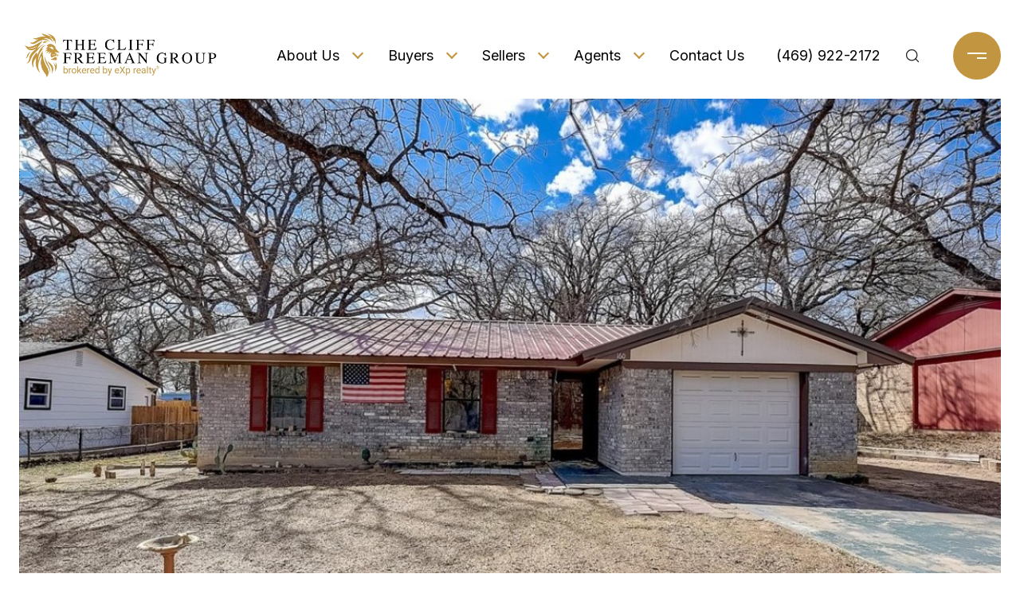

--- FILE ---
content_type: text/html
request_url: https://tcfg.homes/modals.html
body_size: 8928
content:
    <style>
        #modal-5fea9914-a479-487e-a29b-6ebfe5c32f87 div.custom-form__container .lp-h2,#modal-5fea9914-a479-487e-a29b-6ebfe5c32f87 div.custom-form__container .lp-text--subtitle,#modal-5fea9914-a479-487e-a29b-6ebfe5c32f87 div.custom-form__container .lp-label,#modal-5fea9914-a479-487e-a29b-6ebfe5c32f87 div.custom-form__container .lp-disclaimer{color:#fff;}#modal-5fea9914-a479-487e-a29b-6ebfe5c32f87 div.custom-form__container div.form-row .uf-cus-sel-item{color:#fff;}#modal-5fea9914-a479-487e-a29b-6ebfe5c32f87 div.custom-form__container .form-row .uf-cus-sel-item:hover{background-color:#f1f1f1;color:#000;}#modal-5fea9914-a479-487e-a29b-6ebfe5c32f87 div.custom-form__container .lp-input{color:#fff;border-color:#fff;}#modal-5fea9914-a479-487e-a29b-6ebfe5c32f87.modal.is-background-color-light>button.close{padding:5px;}#modal-5fea9914-a479-487e-a29b-6ebfe5c32f87.modal.is-background-color-light>button.close:before{content:'';width:100%;display:block;padding-bottom:100%;-webkit-clip-path:polygon(8% 0, 50% 42%, 92% 0, 100% 8%, 58% 50%, 100% 92%, 92% 100%, 50% 58%, 8% 100%, 0 92%, 42% 50%, 0 8%);clip-path:polygon(8% 0, 50% 42%, 92% 0, 100% 8%, 58% 50%, 100% 92%, 92% 100%, 50% 58%, 8% 100%, 0 92%, 42% 50%, 0 8%);background-color:#000;-webkit-transition:all .3s ease;transition:all .3s ease;}#modal-5fea9914-a479-487e-a29b-6ebfe5c32f87.modal.is-background-color-light>button.close:hover:before{-webkit-transform:scale(1.2);-moz-transform:scale(1.2);-ms-transform:scale(1.2);transform:scale(1.2);}#modal-5fea9914-a479-487e-a29b-6ebfe5c32f87.modal.is-background-color-light>button.close>img,#modal-5fea9914-a479-487e-a29b-6ebfe5c32f87.modal.is-background-color-light>button.close .lp-close-icon{display:none;}#modal-5fea9914-a479-487e-a29b-6ebfe5c32f87 .elem-row{display:-webkit-box;display:-webkit-flex;display:-ms-flexbox;display:flex;-webkit-box-flex-wrap:wrap;-webkit-flex-wrap:wrap;-ms-flex-wrap:wrap;flex-wrap:wrap;margin-left:-16px;margin-right:-16px;-webkit-box-flex-wrap:nowrap;-webkit-flex-wrap:nowrap;-ms-flex-wrap:nowrap;flex-wrap:nowrap;}@media (max-width: 767px){#modal-5fea9914-a479-487e-a29b-6ebfe5c32f87 .elem-row{-webkit-box-flex-wrap:wrap;-webkit-flex-wrap:wrap;-ms-flex-wrap:wrap;flex-wrap:wrap;}}#modal-5fea9914-a479-487e-a29b-6ebfe5c32f87 .elem-col{min-height:1px;padding-left:16px;padding-right:16px;}@media (max-width: 767px){#modal-5fea9914-a479-487e-a29b-6ebfe5c32f87 .elem-col{-webkit-flex-basis:100%;-ms-flex-preferred-size:100%;flex-basis:100%;max-width:unset;}}#modal-5fea9914-a479-487e-a29b-6ebfe5c32f87 .form-row{display:-webkit-box;display:-webkit-flex;display:-ms-flexbox;display:flex;-webkit-box-flex-wrap:wrap;-webkit-flex-wrap:wrap;-ms-flex-wrap:wrap;flex-wrap:wrap;-webkit-align-items:flex-start;-webkit-box-align:flex-start;-ms-flex-align:flex-start;align-items:flex-start;margin-left:-16px;margin-right:-16px;}#modal-5fea9914-a479-487e-a29b-6ebfe5c32f87 .form-col{padding-left:16px;padding-right:16px;-webkit-flex:1 1 400px;-ms-flex:1 1 400px;flex:1 1 400px;}#modal-5fea9914-a479-487e-a29b-6ebfe5c32f87 .form-col:last-child .custom-form__group{margin-bottom:20px;}@media (min-width: 768px){#modal-5fea9914-a479-487e-a29b-6ebfe5c32f87 .form-col:last-child .custom-form__group{margin-bottom:30px;}}#modal-5fea9914-a479-487e-a29b-6ebfe5c32f87 .lp-label{text-transform:none;}#modal-5fea9914-a479-487e-a29b-6ebfe5c32f87 .lp-label.field-required:after{content:' *';}#modal-5fea9914-a479-487e-a29b-6ebfe5c32f87 .custom-form{padding-top:80px;padding-bottom:80px;}@media (max-width: 767px){#modal-5fea9914-a479-487e-a29b-6ebfe5c32f87 .custom-form{padding-top:50px;padding-bottom:50px;}}#modal-5fea9914-a479-487e-a29b-6ebfe5c32f87 .custom-form__img-col{margin-bottom:30px;}@media (min-width: 768px){#modal-5fea9914-a479-487e-a29b-6ebfe5c32f87 .custom-form__img-col{margin-bottom:0;-webkit-flex:0 0 50%;-ms-flex:0 0 50%;flex:0 0 50%;max-width:50%;}}@media (min-width: 768px){#modal-5fea9914-a479-487e-a29b-6ebfe5c32f87 .custom-form__form-col{-webkit-flex:1 1 auto;-ms-flex:1 1 auto;flex:1 1 auto;}}@media (min-width: 992px){#modal-5fea9914-a479-487e-a29b-6ebfe5c32f87 .custom-form__form-col{-webkit-flex:1 1 auto;-ms-flex:1 1 auto;flex:1 1 auto;}}#modal-5fea9914-a479-487e-a29b-6ebfe5c32f87 .custom-form__header{max-width:600px;margin-left:auto;margin-right:auto;margin-bottom:50px;text-align:center;}@media (max-width: 767px){#modal-5fea9914-a479-487e-a29b-6ebfe5c32f87 .custom-form__header{margin-bottom:30px;}}#modal-5fea9914-a479-487e-a29b-6ebfe5c32f87 .custom-form__heading{margin-bottom:24px;}@media (max-width: 767px){#modal-5fea9914-a479-487e-a29b-6ebfe5c32f87 .custom-form__heading{margin-bottom:13px;}}#modal-5fea9914-a479-487e-a29b-6ebfe5c32f87 .custom-form__description{margin-bottom:0;}#modal-5fea9914-a479-487e-a29b-6ebfe5c32f87 .custom-form__img-block{width:100%;height:430px;background:currentColor center/cover no-repeat;}#modal-5fea9914-a479-487e-a29b-6ebfe5c32f87 .custom-form__img-block img{height:100%;width:100%;object-fit:cover;}#modal-5fea9914-a479-487e-a29b-6ebfe5c32f87 .custom-form__download-form{width:100%;margin-bottom:0;}@media (min-width: 992px){#modal-5fea9914-a479-487e-a29b-6ebfe5c32f87 .custom-form__download-form{height:100%;display:-webkit-box;display:-webkit-flex;display:-ms-flexbox;display:flex;-webkit-flex-direction:column;-ms-flex-direction:column;flex-direction:column;-webkit-box-pack:start;-ms-flex-pack:start;-webkit-justify-content:flex-start;justify-content:flex-start;}}@media (min-width: 768px){#modal-5fea9914-a479-487e-a29b-6ebfe5c32f87 .custom-form__footer{display:-webkit-box;display:-webkit-flex;display:-ms-flexbox;display:flex;-webkit-align-items:center;-webkit-box-align:center;-ms-flex-align:center;align-items:center;}}#modal-5fea9914-a479-487e-a29b-6ebfe5c32f87 .custom-form__container{max-width:1160px;margin-left:auto;margin-right:auto;}#modal-5fea9914-a479-487e-a29b-6ebfe5c32f87 .form-field-descr{opacity:0.5;margin-top:8px;font-size:82%;}#modal-5fea9914-a479-487e-a29b-6ebfe5c32f87 .lp-btn-icons{width:0;-webkit-transition:width .3s ease;transition:width .3s ease;display:inline-block;float:left;line-height:inherit;overflow:visible;position:relative;}#modal-5fea9914-a479-487e-a29b-6ebfe5c32f87 .lp-btn-icons:before{content:'';display:inline-block;width:0px;height:1em;vertical-align:middle;}#modal-5fea9914-a479-487e-a29b-6ebfe5c32f87 .lp-btn-icons .lp-btn-icon-loading{position:absolute;display:block;width:0;height:17px;opacity:0;top:50%;left:0;-webkit-transform:translateY(-50%);-moz-transform:translateY(-50%);-ms-transform:translateY(-50%);transform:translateY(-50%);-webkit-transition:width .3s ease,opacity .3s ease;transition:width .3s ease,opacity .3s ease;overflow:hidden;}#modal-5fea9914-a479-487e-a29b-6ebfe5c32f87 .lp-btn-icons .lp-btn-icon-loading:before{content:none;display:block;background-color:currentColor;width:17px;height:17px;-webkit-clip-path:path('M8.5 0A 8.5 8.5 0 1 1 1.89 3.15L 4.23 5.04A 5.5 5.5 0 1 0 8.5 3Z');clip-path:path('M8.5 0A 8.5 8.5 0 1 1 1.89 3.15L 4.23 5.04A 5.5 5.5 0 1 0 8.5 3Z');-webkit-animation:i-spin 2s linear infinite;animation:i-spin 2s linear infinite;}#modal-5fea9914-a479-487e-a29b-6ebfe5c32f87 .lp-btn-icons .lp-btn-icon-success{position:absolute;display:block;width:0;height:17px;opacity:0;top:50%;left:0;-webkit-transform:translateY(-50%) scale(1.02);-moz-transform:translateY(-50%) scale(1.02);-ms-transform:translateY(-50%) scale(1.02);transform:translateY(-50%) scale(1.02);-webkit-transition:width .3s ease,opacity .3s ease;transition:width .3s ease,opacity .3s ease;background-color:currentColor;-webkit-clip-path:path('M0 8.5 A 8.5 8.5 0 0 1 17 8.5 A 8.5 8.5 0 0 1 0 8.5 H 1.2 A 7.3 7.3 0 1 0 15.8 8.5 A 7.3 7.3 0 1 0 1.2 8.5 H0 m5.201-.344L7.4 10.35l4.436-4.45c.311-.202.58-.191.807.033.227.225.25.488.072.788L7.85 11.59c-.14.141-.291.212-.451.212-.16 0-.31-.061-.45-.183L4.338 8.99c-.192-.311-.172-.58.06-.806.231-.226.5-.235.803-.027');clip-path:path('M0 8.5 A 8.5 8.5 0 0 1 17 8.5 A 8.5 8.5 0 0 1 0 8.5 H 1.2 A 7.3 7.3 0 1 0 15.8 8.5 A 7.3 7.3 0 1 0 1.2 8.5 H0 m5.201-.344L7.4 10.35l4.436-4.45c.311-.202.58-.191.807.033.227.225.25.488.072.788L7.85 11.59c-.14.141-.291.212-.451.212-.16 0-.31-.061-.45-.183L4.338 8.99c-.192-.311-.172-.58.06-.806.231-.226.5-.235.803-.027');}#modal-5fea9914-a479-487e-a29b-6ebfe5c32f87 .loading input,#modal-5fea9914-a479-487e-a29b-6ebfe5c32f87 .success input,#modal-5fea9914-a479-487e-a29b-6ebfe5c32f87 .loading select,#modal-5fea9914-a479-487e-a29b-6ebfe5c32f87 .success select,#modal-5fea9914-a479-487e-a29b-6ebfe5c32f87 .loading button,#modal-5fea9914-a479-487e-a29b-6ebfe5c32f87 .success button{pointer-events:none;}#modal-5fea9914-a479-487e-a29b-6ebfe5c32f87 .loading .lp-btn-icons,#modal-5fea9914-a479-487e-a29b-6ebfe5c32f87 .success .lp-btn-icons{width:27px;}#modal-5fea9914-a479-487e-a29b-6ebfe5c32f87 .loading .lp-btn-icons .lp-btn-icon-loading,#modal-5fea9914-a479-487e-a29b-6ebfe5c32f87 .success .lp-btn-icons .lp-btn-icon-loading{width:17px;}#modal-5fea9914-a479-487e-a29b-6ebfe5c32f87 .loading .lp-btn-icons .lp-btn-icon-success,#modal-5fea9914-a479-487e-a29b-6ebfe5c32f87 .success .lp-btn-icons .lp-btn-icon-success{width:17px;}#modal-5fea9914-a479-487e-a29b-6ebfe5c32f87 .loading .lp-btn-icons .lp-btn-icon-loading{opacity:1;}#modal-5fea9914-a479-487e-a29b-6ebfe5c32f87 .loading .lp-btn-icons .lp-btn-icon-loading:before{content:'';}#modal-5fea9914-a479-487e-a29b-6ebfe5c32f87 .success .lp-btn-icons .lp-btn-icon-success{opacity:1;}#modal-5fea9914-a479-487e-a29b-6ebfe5c32f87 .js-backup-email{display:none;}#modal-5fea9914-a479-487e-a29b-6ebfe5c32f87 .lp-h-pot{height:0;overflow:hidden;visibility:hidden;position:absolute;}#modal-5fea9914-a479-487e-a29b-6ebfe5c32f87 .visually-hidden{position:absolute;overflow:hidden;clip:rect(0 0 0 0);width:1px;height:1px;margin:-1px;padding:0;border:0;}#modal-5fea9914-a479-487e-a29b-6ebfe5c32f87 .uf-cus-sel-content{max-height:210px;overflow-y:auto;}#modal-5fea9914-a479-487e-a29b-6ebfe5c32f87 .lp-input-group .uf-cus-sel-toggle{width:100%;}#modal-5fea9914-a479-487e-a29b-6ebfe5c32f87 .uf-cus-sel{position:relative;width:100%;--optionHoverColor:hsl(var(--bgColor_H), calc(var(--bgColor_S) + 6% * var(--bgColor_darkenDir)), calc(var(--bgColor_L) + 14% * var(--bgColor_darkenDir)));}#modal-5fea9914-a479-487e-a29b-6ebfe5c32f87 .uf-cus-sel-toggle{position:relative;display:block;width:100%;font-family:inherit;text-align:left;text-transform:none;cursor:pointer;white-space:nowrap;overflow:hidden;text-overflow:ellipsis;-webkit-transition:all .25s;transition:all .25s;}#modal-5fea9914-a479-487e-a29b-6ebfe5c32f87 .uf-cus-sel-toggle.is-placeholder{color:#999;}#modal-5fea9914-a479-487e-a29b-6ebfe5c32f87 .uf-cus-sel-toggle:after{box-sizing:border-box;content:"";position:absolute;right:20px;top:50%;margin-top:0;height:10px;width:10px;border-top:2px solid currentColor;border-left:2px solid currentColor;-webkit-transform:rotateZ(-135deg) translateY(10px);-moz-transform:rotateZ(-135deg) translateY(10px);-ms-transform:rotateZ(-135deg) translateY(10px);transform:rotateZ(-135deg) translateY(10px);-webkit-transition:all .2s;transition:all .2s;}@media (min-width: 992px){#modal-5fea9914-a479-487e-a29b-6ebfe5c32f87 .uf-cus-sel-toggle:after{right:25px;}}.uf-cus-sel.open #modal-5fea9914-a479-487e-a29b-6ebfe5c32f87 .uf-cus-sel-toggle:after{-webkit-transform:rotate(45deg);-moz-transform:rotate(45deg);-ms-transform:rotate(45deg);transform:rotate(45deg);}#modal-5fea9914-a479-487e-a29b-6ebfe5c32f87 .uf-cus-sel-menu{display:none;position:absolute;width:calc(100% + var(--uf-border-left, 0px) + var(--uf-border-right, 0px));top:100%;left:calc(0px - var(--uf-border-left, 0px));z-index:1;}@media (max-width: 768px){#modal-5fea9914-a479-487e-a29b-6ebfe5c32f87 .uf-cus-sel-menu{position:relative;top:auto;}}#modal-5fea9914-a479-487e-a29b-6ebfe5c32f87 .uf-cus-sel-content{width:100%;background-color:var(--bgColor, #000);border:1px solid #979797;border-top:none;}#modal-5fea9914-a479-487e-a29b-6ebfe5c32f87 .uf-cus-sel-item{display:block;width:100%;padding:11px 24px;border:solid 1px transparent;background:transparent;border-radius:0;color:inherit;font-family:inherit;font-size:inherit;line-height:24px;text-align:left;text-transform:none;-webkit-transition:all .25s;transition:all .25s;white-space:nowrap;overflow:hidden;text-overflow:ellipsis;cursor:pointer;}#modal-5fea9914-a479-487e-a29b-6ebfe5c32f87 .uf-cus-sel-item:focus,#modal-5fea9914-a479-487e-a29b-6ebfe5c32f87 .uf-cus-sel-item:hover{background-color:var(--optionHoverColor, #262222);}#modal-5fea9914-a479-487e-a29b-6ebfe5c32f87 .uf-cus-sel-item.is-selected{font-weight:700;}#modal-5fea9914-a479-487e-a29b-6ebfe5c32f87 .uf-cus-sel-item.is-disabled,#modal-5fea9914-a479-487e-a29b-6ebfe5c32f87 .uf-cus-sel-item:disabled{display:none;}#modal-5fea9914-a479-487e-a29b-6ebfe5c32f87 .lp-text--subtitle{margin-left:auto;margin-right:auto;}#modal-5fea9914-a479-487e-a29b-6ebfe5c32f87 .lp-input::-webkit-input-placeholder{text-transform:none;}#modal-5fea9914-a479-487e-a29b-6ebfe5c32f87 .lp-input::-moz-placeholder{text-transform:none;}#modal-5fea9914-a479-487e-a29b-6ebfe5c32f87 .lp-input:-ms-input-placeholder{text-transform:none;}#modal-5fea9914-a479-487e-a29b-6ebfe5c32f87 .lp-input::placeholder{text-transform:none;}
    </style>
    <script type="text/javascript">
        window.luxuryPresence._modalIncludes = {"modals":[{"modalId":"5fea9914-a479-487e-a29b-6ebfe5c32f87","websiteId":"e87afcdb-9044-4128-aff4-9ad1733700f8","templateId":null,"elementId":"ee03b9c1-ce78-4c15-86a1-10124375dc59","name":"Custom - Purchasing Home","displayOrder":0,"formValues":{"title":"Get in Touch","fields":[{"type":"Name","label":"Full Name","required":true},{"type":"Email","label":"Email","required":true},{"type":"Phone","label":"Phone","required":true}],"description":"<p>Complete the form to get in touch about purchasing a home.</p>\n<p><a href=\"https://tcfg.homes/privacy\" target=\"_blank\" rel=\"noopener\"><span style=\"text-decoration: underline;\"><span style=\"color: #ecf0f1; text-decoration: underline;\">Privacy Policy</span></span></a><span style=\"color: #ecf0f1;\">&nbsp; &nbsp; &nbsp; &nbsp; &nbsp;&nbsp;</span><span style=\"text-decoration: underline;\"><span style=\"color: #ecf0f1; text-decoration: underline;\"><a style=\"color: #ecf0f1; text-decoration: underline;\" href=\"https://tcfg.homes/terms-conditions\" target=\"_blank\" rel=\"noopener\">Terms &amp; Conditions</a></span></span></p>","imageUpload":{"id":"0dba30bb-54a2-4141-9666-deeb9835c368","alt":null,"bytes":170966,"width":1920,"format":"jpg","height":1200,"shared":true,"curated":false,"duration":null,"largeUrl":"https://media-production.lp-cdn.com/cdn-cgi/image/format=auto,quality=85/https://media-production.lp-cdn.com/media/klmzgm7pxr0lplvo9x1w","smallUrl":"https://media-production.lp-cdn.com/cdn-cgi/image/format=auto,quality=85,fit=scale-down,width=960/https://media-production.lp-cdn.com/media/klmzgm7pxr0lplvo9x1w","authorUrl":null,"createdAt":"2023-07-11T23:36:55.498Z","mediumUrl":"https://media-production.lp-cdn.com/cdn-cgi/image/format=auto,quality=85,fit=scale-down,width=1280/https://media-production.lp-cdn.com/media/klmzgm7pxr0lplvo9x1w","sourceUrl":null,"updatedAt":"2023-07-11T23:36:55.498Z","xLargeUrl":"https://media-production.lp-cdn.com/cdn-cgi/image/format=auto,quality=85/https://media-production.lp-cdn.com/media/klmzgm7pxr0lplvo9x1w","__typename":"Media","altTagText":null,"authorName":null,"sourceName":"r2","xxLargeUrl":"https://media-production.lp-cdn.com/cdn-cgi/image/format=auto,quality=85/https://media-production.lp-cdn.com/media/klmzgm7pxr0lplvo9x1w","description":null,"displayName":"xtra","originalUrl":"https://media-production.lp-cdn.com/cdn-cgi/image/format=auto,quality=85/https://media-production.lp-cdn.com/media/klmzgm7pxr0lplvo9x1w","resourceType":"image","thumbnailUrl":"https://media-production.lp-cdn.com/cdn-cgi/image/format=auto,quality=85,fit=scale-down,width=320/https://media-production.lp-cdn.com/media/klmzgm7pxr0lplvo9x1w","originalFileName":"xtra","cloudinaryPublicId":"klmzgm7pxr0lplvo9x1w"},"redirectUrl":"","redirectNewTab":false,"submitBtnStyle":"button-style-2","TCRBusinessName":""},"customHtmlMarkdown":null,"customCss":"div.custom-form__container{\r\n.lp-h2, .lp-text--subtitle, .lp-label, .lp-disclaimer{\r\n    color: #fff;\r\n}\r\ndiv.form-row .uf-cus-sel-item{\r\n    color: #fff;\r\n}\r\n.form-row .uf-cus-sel-item:hover{\r\n    background-color: #f1f1f1;\r\n    color: #000;\r\n}\r\n.lp-input{\r\n    color: #fff;\r\n    border-color: #fff;\r\n}\r\n}","sourceResource":null,"sourceVariables":{},"pageSpecific":true,"trigger":"TIMER","backgroundColor":"rgba(0,0,0,.92)","colorSettings":{},"timerDelay":60000,"lastUpdatingUserId":"d71b5355-a443-4c4b-85b7-182a5900aa50","lastUpdateHash":"7ee9b0e9-8cf0-5d97-919f-c76d5e7d184f","createdAt":"2024-07-12T23:08:55.426Z","updatedAt":"2025-04-07T22:12:52.121Z","mediaMap":{},"created_at":"2024-07-12T23:08:55.426Z","updated_at":"2025-04-07T22:12:52.121Z","deleted_at":null,"pages":[{"modalId":"5fea9914-a479-487e-a29b-6ebfe5c32f87","pageId":"33d4607a-16ea-4335-854d-6be55d079f2d","createdAt":"2024-07-12T23:13:53.931Z"}]}]};

        const {loadJs, loadCss, jsLibsMap} = window.luxuryPresence.libs;

        const enabledLibsMap = {
            enableParollerJs: 'paroller',
            enableIonRangeSlider: 'ionRangeSlider',
            enableSplide: 'splide',
            enableWowJs: 'wow',
            enableJquery: 'jquery',
            enableSlickJs: 'slick',
        };
        const requiredLibs = [];
                requiredLibs.push(enabledLibsMap['enableWowJs']);
                requiredLibs.push(enabledLibsMap['enableSlickJs']);
                requiredLibs.push(enabledLibsMap['enableParollerJs']);
                requiredLibs.push(enabledLibsMap['enableIonRangeSlider']);
                requiredLibs.push(enabledLibsMap['enableJquery']);
                requiredLibs.push(enabledLibsMap['enableSplide']);

        const loadScriptAsync = (url) => {
            return new Promise((resolve, reject) => {
                loadJs(url, resolve);
            });
        };

        const loadDependencies = async (libs) => {
            for (const lib of libs) {
                const libConfig = jsLibsMap[lib];
                if (libConfig && !libConfig.isLoaded) {

                    if (libConfig.requires) {
                        await loadDependencies(libConfig.requires);
                    }

                    await loadScriptAsync(libConfig.jsSrc);
                    if (libConfig.cssSrc) {
                        loadCss(libConfig.cssSrc);
                    }

                    libConfig.isLoaded = true;
                }
            }
        };


        const initializeModalScripts = () => {
                try {
(function init(sectionDomId) {
  const $section = $('#' + sectionDomId);
  const $form = $section.find('.custom-form__download-form');
  const redirectLink = $section.find('.js-redirect-link');
  function redirectPage(link) {
    if (link.length) {
      const rawHref = link.attr('href');
      link.attr('href', setHttp(rawHref));
      link[0].click();
    }
  }
  function setHttp(link) {
    if (link.search(/^http[s]?\:\/\/|\//) == -1) {
      link = 'https://' + link;
    }
    return link;
  }
  $form.on('reset', function () {
    redirectPage(redirectLink);
  });
  var backupEmailField = $section.find('.js-backup-email');
  if (backupEmailField) {
    var dynEmailField = $section.find('input.js-form-element[name="email"]:not(.js-backup-field)');
    if (dynEmailField.length === 0) {
      backupEmailField.removeClass('js-backup-email');
    } else {
      backupEmailField.remove();
    }
  }
  var $allElements = $section.find('.js-form-element');
  const putAllInMessage = false;
  var hasCustomFields = false;
  const standardFields = {
    'name': true,
    'email': true,
    'phone': true,
    'message': true,
    'interest': true
  };
  const busyFormNames = {
    'address': true,
    'city': true,
    'state': true,
    'postalCode': true,
    'mlsId': true,
    'sourceUrl': true
  };
  $allElements.each(function () {
    var $el = $(this);
    var name = this.hasAttribute('data-name') ? $el.attr('data-name') : $el.attr('name');
    if (!name) {
      return;
    }
    if (!standardFields[name]) {
      hasCustomFields = true;
    }
    let newName = /[^a-z\d-_]/.test(name) ? name.trim().toLowerCase().replace(/[^a-z\d-_]/g, '-') : name;
    if (!/^[a-z]/.test(newName)) {
      newName = 'fld-' + newName;
    }
    if (busyFormNames[newName]) {
      let idx = 1;
      while (busyFormNames[`${newName}-${idx}`] && idx < 100) {
        idx++;
      }
      newName = `${newName}-${idx}`;
    }
    busyFormNames[newName] = $el;
    if (name !== newName) {
      $el.attr('name', newName);
    }
  });
  let $customFields = [];
  if (putAllInMessage && hasCustomFields) {
    $allElements.each(function () {
      var name = this.getAttribute('name');
      if (name && (!standardFields[name] || name === 'message' && !$(this).hasClass('js-composed-message'))) {
        this.setAttribute('data-name', name);
        this.removeAttribute('name');
      }
      if (this.hasAttribute('data-name')) {
        $customFields.push($(this));
      }
    });
    if (!$form[0].elements['message']) {
      $('<input type="hidden" name="message" class="js-composed-message" value="">').appendTo($form);
    }
  }
  $selects = $section.find('select.js-select');
  let selectsInitialized = false;
  function initializeSelects() {
    if (selectsInitialized) {
      return;
    }
    selectsInitialized = true;
    $selects.each(function () {
      if (this.id) {
        $label = $section.find('[for="' + this.id + '"]');
        if ($label.length) {
          var rect = $label[0].getBoundingClientRect();
          if (rect && rect.width < 30) {
            var firstOption = $(this).find('option').first();
            firstOption.attr('label', firstOption.data('label'));
          }
        }
        $gr = $(this).closest('.lp-input-group');
        var b = $gr.css('border-left-width');
        if (b && b !== '0px') {
          $gr[0].style.setProperty('--uf-border-left', b);
        }
        b = $gr.css('border-right-width');
        if (b && b !== '0px') {
          $gr[0].style.setProperty('--uf-border-right', b);
        }
      }
    });
    var csPrefix = 'uf-cus-sel';
    function convertSelectToDropdown(selectItem) {
      const $selectItem = $(selectItem);
      const selectId = $selectItem.attr('id');
      const id = $selectItem.attr('id') + '-custom-select';
      let $dropdown = $selectItem.next();
      let initialized = true;
      if ($dropdown.attr('id') !== id) {
        $selectItem.addClass("sr-only");
        initialized = false;
        let customDropdown = `
        <div class="${csPrefix}" role="presentation">
        <button class="${csPrefix}-toggle" type="button" aria-haspopup="true" aria-expanded="false"></button>
        <div class="${csPrefix}-menu">
        <div class="${csPrefix}-content">
        </div>
        </div>
        </div>`;
        $(customDropdown).insertAfter(selectItem);
        $dropdown = $selectItem.next();
        $dropdown.attr('id', id);
      }
      let $dropdownToggle = $dropdown.find('.' + csPrefix + '-toggle');
      let $dropdownMenu = $dropdown.find('.' + csPrefix + '-menu');
      let $dropdownContent = $dropdown.find('.' + csPrefix + '-content');
      if (!initialized) {
        $dropdownToggle.addClass($selectItem.attr("class")).removeClass(['dropdown-select', 'js-select', 'js-form-element', 'sr-only']);
        $dropdownToggle.attr("id", id + '-toggle');
        $dropdownMenu.attr("aria-labelledby", $dropdownToggle.attr("id"));
        appendOptionButtons(selectItem, $dropdownContent);
      }
      $selectItem.on("focus", function () {
        showSelectMenu($dropdownMenu[0]);
        $dropdownToggle.focus();
      });
      function setInitialValue() {
        $dropdownMenu.find('.' + csPrefix + '-item').removeClass('is-selected');
        var $selectedOption = $selectItem.find(':selected').first();
        if (!$selectedOption.length) {
          $selectedOption = $selectItem.children().first();
        }
        var defaultText = '&nbsp;';
        var isPlaceholder = true;
        if ($selectedOption.length) {
          defaultText = ($selectedOption[0].hasAttribute('label') ? $selectedOption.attr('label') : $selectedOption.text()) || '&nbsp;';
          isPlaceholder = !!$selectedOption.prop("disabled");
        }
        $dropdownToggle.html(defaultText);
        if (isPlaceholder) {
          $dropdownToggle.addClass('is-placeholder');
        }
      }
      setInitialValue();
      $dropdown.on("click", '.' + csPrefix + '-item', function (e) {
        const $button = $(this);
        if ($button.hasClass("is-disabled")) return;
        let elementNumber = $button.index();
        let $linkedOption = $selectItem.find("option").eq(elementNumber);
        if (!$linkedOption.prop("selected")) {
          $linkedOption.prop("selected", true);
          $selectItem.change();
          $button.addClass("is-selected").siblings('.' + csPrefix + '-item').removeClass("is-selected");
          $dropdownToggle.removeClass("is-placeholder").html($button.html());
          closeSelectMenu($button.closest('.' + csPrefix + '-menu'));
        }
      });
      $(selectItem.form).on('reset', function () {
        setTimeout(function () {
          setInitialValue();
        });
      });
      function convertOptionToButton(option) {
        const $option = $(option);
        var optionText = $option.text();
        var optionValue = $option.attr("value");
        var optionIsDisabled = $option.prop("disabled");
        var outputButton = `<button value="${optionValue}" class="${csPrefix}-item" type="button" ${optionIsDisabled ? "disabled" : ""}>${optionText}</button>`;
        return outputButton;
      }
      function appendOptionButtons(selectItem, appendTarget) {
        const $appendTarget = $(appendTarget);
        $(selectItem).find("option").each(function () {
          let currentButton = convertOptionToButton(this);
          $appendTarget.append(currentButton);
        });
      }
      function showSelectMenu(selectMenu) {
        var $customSelect = $(selectMenu).closest('.' + csPrefix);
        $customSelect.addClass("open");
        $(selectMenu).slideDown();
      }
      function closeSelectMenu(selectMenu) {
        var $customSelect = $(selectMenu).closest('.' + csPrefix);
        $customSelect.removeClass("open");
        $(selectMenu).slideUp();
      }
      $dropdown.on("click", '.' + csPrefix + '-toggle', function (e) {
        var $customSelect = $(this).closest('.' + csPrefix);
        var selectMenu = $customSelect.find('.' + csPrefix + '-menu')[0];
        if ($customSelect.hasClass("open")) {
          closeSelectMenu(selectMenu);
        } else {
          showSelectMenu(selectMenu);
        }
      });
      $(document.body).on("click", function (e) {
        var $closestCustomSelect = $(e.target).closest('.lp-input-group').find('.' + csPrefix);
        $section.find('.' + csPrefix + '.open').not($closestCustomSelect).each(function () {
          closeSelectMenu($(this).find('.' + csPrefix + '-menu')[0]);
        });
      });
    }
    $selects.each(function () {
      convertSelectToDropdown(this);
    });
    if (putAllInMessage && hasCustomFields) {
      $allElements.on('change', function () {
        if (!this.hasAttribute('data-name')) {
          return;
        }
        var message = '';
        var customMessages = [];
        $customFields.forEach(function ($el) {
          var value = $el.val();
          if (!value) {
            return;
          }
          if ($el.attr('data-name') === 'message') {
            message = value;
            return;
          }
          var label = $section.find(`label[for='${$el[0].id}']`).text();
          customMessages.push(label + ': ' + ($el[0].tagName === 'TEXTAREA' ? '\n' : '') + value);
        });
        if (customMessages.length) {
          if (message) {
            customMessages.push('Message: \n' + message);
          }
          $form[0].elements['message'].value = customMessages.join('\n');
        } else {
          $form[0].elements['message'].value = message;
        }
      });
    }
  }
  function initModalColors() {
    try {
      if (!$section.css('--bgColor')) {
        var colorStr = $section.css('background-color');
        var bgColor = makeColor(colorStr);
        var isDark = (bgColor.rgba.r * 299 + bgColor.rgba.g * 587 + bgColor.rgba.b * 114) / 1000 < 128;
        $section[0].style.setProperty('--bgColor', colorStr);
        $section[0].style.setProperty('--bgColor_H', bgColor.hsla.h + 'deg');
        $section[0].style.setProperty('--bgColor_S', bgColor.hsla.s + '%');
        $section[0].style.setProperty('--bgColor_L', bgColor.hsla.l + '%');
        $section[0].style.setProperty('--bgColor_A', bgColor.hsla.a);
        $section[0].style.setProperty('--bgColor_darkenDir', isDark ? 1 : -1);
        $section.addClass('is-background-color-' + (isDark ? 'dark' : 'light'));
      }
    } catch (e) {}
  }
  function makeColor(str) {
    var color = {
      rgba: {
        r: 0,
        g: 0,
        b: 0,
        a: 0
      }
    };
    if (str && str.match) {
      var m = str.match(/rgba?\s*\((\d+)\s*,\s*(\d+)\s*,\s*(\d+)(?:\s*,\s*([\.0-9]+))?\)/);
      if (m) {
        color.rgba.r = parseInt(m[1]);
        color.rgba.g = parseInt(m[2]);
        color.rgba.b = parseInt(m[3]);
        color.rgba.a = parseFloat(m[4]);
        if (isNaN(color.rgba.a)) {
          color.rgba.a = 1;
        }
      }
    }
    color.hsla = makeHSLA(color.rgba);
    return color;
  }
  function makeHSLA(rgba) {
    var r = rgba.r / 255,
      g = rgba.g / 255,
      b = rgba.b / 255,
      a = rgba.a;
    var min = Math.min(r, g, b),
      max = Math.max(r, g, b),
      l = (max + min) / 2,
      d = max - min,
      h,
      s;
    switch (max) {
      case min:
        h = 0;
        break;
      case r:
        h = 60 * (g - b) / d;
        break;
      case g:
        h = 60 * (b - r) / d + 120;
        break;
      case b:
        h = 60 * (r - g) / d + 240;
        break;
    }
    if (max == min) {
      s = 0;
    } else if (l < .5) {
      s = d / (2 * l);
    } else {
      s = d / (2 - 2 * l);
    }
    s *= 100;
    l *= 100;
    return {
      h: h,
      s: s,
      l: l,
      a: a
    };
  }
  if ($section.is('.modal')) {
    initModalColors();
    $section.on('lpui-show', function () {
      window.lpUI.requestScrollLock(sectionDomId);
    });
    $section.on('lpui-hide', function () {
      window.lpUI.releaseScrollLock(sectionDomId);
    });
  }
  initializeSelects();
})('modal-5fea9914-a479-487e-a29b-6ebfe5c32f87', 'undefined');
} catch(e) {
console.log(e);
}
        };

        // Dynamically load all required libraries and execute modal scripts
        (async () => {
            try {
                await loadDependencies(requiredLibs);
                initializeModalScripts();
            } catch (error) {
                console.error("Error loading libraries: ", error);
            }
        })();
    </script>
        <div id="modal-5fea9914-a479-487e-a29b-6ebfe5c32f87" class="modal "
            data-el-id="ee03b9c1-ce78-4c15-86a1-10124375dc59"
            style="background-color: rgba(0,0,0,.92);"
            >
            <div class="modal-content">
                <div class="custom-form redesign" id="js-contact-form">
          <div class="lp-container custom-form__container">
        
            <div class="custom-form__header">
              <h2 class="lp-h2 custom-form__heading">Get in Touch</h2>
              <div class="custom-form__lead lp-text--subtitle"><p>Complete the form to get in touch about purchasing a home.</p>
        <p><a href="https://tcfg.homes/privacy" target="_blank" rel="noopener"><span style="text-decoration: underline;"><span style="color: #ecf0f1; text-decoration: underline;">Privacy Policy</span></span></a><span style="color: #ecf0f1;">&nbsp; &nbsp; &nbsp; &nbsp; &nbsp;&nbsp;</span><span style="text-decoration: underline;"><span style="color: #ecf0f1; text-decoration: underline;"><a style="color: #ecf0f1; text-decoration: underline;" href="https://tcfg.homes/terms-conditions" target="_blank" rel="noopener">Terms &amp; Conditions</a></span></span></p></div>
            </div>
            <div class="elem-row custom-form__row">
              <div class="elem-col custom-form__img-col">
                <div class="custom-form__img-block">
                  <img src="https://media-production.lp-cdn.com/cdn-cgi/image/format=auto,quality=85,fit=scale-down,width=1280/https://media-production.lp-cdn.com/media/klmzgm7pxr0lplvo9x1w" srcset="https://media-production.lp-cdn.com/cdn-cgi/image/format=auto,quality=85,fit=scale-down,width=320/https://media-production.lp-cdn.com/media/klmzgm7pxr0lplvo9x1w 320w, https://media-production.lp-cdn.com/cdn-cgi/image/format=auto,quality=85,fit=scale-down,width=960/https://media-production.lp-cdn.com/media/klmzgm7pxr0lplvo9x1w 960w, https://media-production.lp-cdn.com/cdn-cgi/image/format=auto,quality=85,fit=scale-down,width=1280/https://media-production.lp-cdn.com/media/klmzgm7pxr0lplvo9x1w 1280w, https://media-production.lp-cdn.com/cdn-cgi/image/format=auto,quality=85/https://media-production.lp-cdn.com/media/klmzgm7pxr0lplvo9x1w 1920w" alt="Image Form" sizes="(max-width: 768px) 100vw, 50vw">
                </div>
              </div>
              <div class="elem-col custom-form__form-col">
                <form class="custom-form__download-form" data-type="contact-form" data-delay="6000">
                  <div class="form-row custom-form__form-row">
                    
                    <div class="h-pot lp-h-pot">
                      <label for="modal-5fea9914-a479-487e-a29b-6ebfe5c32f87-middleName">Middle Name</label>
                      <input id="modal-5fea9914-a479-487e-a29b-6ebfe5c32f87-middleName" name="middleName" value="" autocomplete="off" tabindex="-1">
                    </div>
                    
                    <div class="form-col js-backup-email">
                      <div class="lp-form-group custom-form__group">
                      <div class="lp-input-group">
                        <label for="modal-5fea9914-a479-487e-a29b-6ebfe5c32f87-required-email-field" class="lp-label field-required">Email</label>
                          <input type="email" id="modal-5fea9914-a479-487e-a29b-6ebfe5c32f87-required-email-field" name="email" class="lp-input lp-input--dark js-form-element js-backup-field" placeholder="Email *" required>
                      </div>
                      </div>
                    </div>
                    
                    
                    <div class="form-col">
                      <div class="lp-form-group custom-form__group">
                      <div class="lp-input-group">
                        <label for="modal-5fea9914-a479-487e-a29b-6ebfe5c32f87-field-0" class="lp-label field-required">Full Name</label>
                          <input type="text" id="modal-5fea9914-a479-487e-a29b-6ebfe5c32f87-field-0" name="name" class="lp-input lp-input--dark js-form-element" placeholder="Full Name *" required>
                      </div>
                      </div>
                    </div>
                    <div class="form-col">
                      <div class="lp-form-group custom-form__group">
                      <div class="lp-input-group">
                        <label for="modal-5fea9914-a479-487e-a29b-6ebfe5c32f87-field-1" class="lp-label field-required">Email</label>
                          <input type="email" id="modal-5fea9914-a479-487e-a29b-6ebfe5c32f87-field-1" name="email" class="lp-input lp-input--dark js-form-element" placeholder="Email *" required>
                      </div>
                      </div>
                    </div>
                    <div class="form-col">
                      <div class="lp-form-group custom-form__group">
                      <div class="lp-input-group">
                        <label for="modal-5fea9914-a479-487e-a29b-6ebfe5c32f87-field-2" class="lp-label field-required">Phone</label>
                          <input type="tel" id="modal-5fea9914-a479-487e-a29b-6ebfe5c32f87-field-2" name="phone" class="lp-input lp-input--dark js-form-element" placeholder="Phone *" required>
                      </div>
                      </div>
                    </div>
                  </div>
        
                  <div class="lp-disclaimer">  <label style='display: none;' for='-termsAccepted'>Opt In/Disclaimer Consent:</label>
          <label class='lp-tcr-content'>
            <span class='lp-tcr-checkbox'>
              <input
                type='checkbox'
                id='-termsAccepted'
                name='termsAccepted'
                oninvalid="this.setCustomValidity('Please accept the terms and conditions')"
                oninput="this.setCustomValidity('')"
                required
              /></span>
            <span class='lp-tcr-message'>
              
                I agree to be contacted by
                The Cliff Freeman Group
                via call, email, and text for real estate services. To opt out, you can reply 'stop' at any time or reply 'help' for assistance. 
                You can also click the unsubscribe link in the emails. Message and data rates may apply. Message frequency may vary.
                <a href='/terms-and-conditions' target='_blank'>Privacy Policy</a>.
            </span>
          </label>
        </div>
                  
                  <div class="custom-form__footer">
                    <button type="submit" class="lp-btn lp-btn--dark lp-btn--filled lp-btn--mob-full-width custom-form__submit-btn button-style-2">
                      <span class="lp-btn-icons">
                        <span class="lp-btn-icon-loading"></span>
                        <span class="lp-btn-icon-success"></span>
                      </span>
                      Submit
                    </button>
                  </div>
                </form>
              </div>
            </div>
          </div>
                
        </div>
        
        
            </div>
            <button class="close lp-close" type="button" aria-label="close modal">
                <span class="lp-close-icon" aria-hidden="true"></span>
            </button>
        </div><script>(function(){function c(){var b=a.contentDocument||a.contentWindow.document;if(b){var d=b.createElement('script');d.innerHTML="window.__CF$cv$params={r:'9c21396bcaa3bde9',t:'MTc2OTEwNzY5My4wMDAwMDA='};var a=document.createElement('script');a.nonce='';a.src='/cdn-cgi/challenge-platform/scripts/jsd/main.js';document.getElementsByTagName('head')[0].appendChild(a);";b.getElementsByTagName('head')[0].appendChild(d)}}if(document.body){var a=document.createElement('iframe');a.height=1;a.width=1;a.style.position='absolute';a.style.top=0;a.style.left=0;a.style.border='none';a.style.visibility='hidden';document.body.appendChild(a);if('loading'!==document.readyState)c();else if(window.addEventListener)document.addEventListener('DOMContentLoaded',c);else{var e=document.onreadystatechange||function(){};document.onreadystatechange=function(b){e(b);'loading'!==document.readyState&&(document.onreadystatechange=e,c())}}}})();</script>

--- FILE ---
content_type: text/html; charset=utf-8
request_url: https://www.propertypanorama.com/instaview/ntreis/20251386
body_size: 1888
content:
<!DOCTYPE html>
<html style="background: none">
<head>
    <meta name="viewport" content="width=device-width, initial-scale=1,user-scalable=no">
    <title>Tour Unavailable - 
    
        160 Richard Lane,
    

Azle, TX 76020 | 20251386
</title>
    <meta name="viewport" content="width=device-width, initial-scale=1.0">
    <meta name="description" content="MLS listing number 20251386.
    We're sorry, the InstaView Virtual Tour you are trying to view has been made
    inactive for the listing at 
    
        160 Richard Lane,
    

Azle, TX 76020 | 20251386
">
    <link href="/static/common/css/mainstyle.css?v=10162019" rel="stylesheet" type="text/css" media="screen" />
    <link href="/static/common/css/404.css" rel="stylesheet" type="text/css" media="screen" />
        <script> //Google Analytics
      (function(i,s,o,g,r,a,m){i['GoogleAnalyticsObject']=r;i[r]=i[r]||function(){
      (i[r].q=i[r].q||[]).push(arguments)},i[r].l=1*new Date();a=s.createElement(o),
      m=s.getElementsByTagName(o)[0];a.async=1;a.src=g;m.parentNode.insertBefore(a,m)
      })(window,document,'script','//www.google-analytics.com/analytics.js','ga');
      ga('create', 'UA-43115028-1', 'propertypanorama.com');
      ga('send', 'pageview');
    </script>

</head>
<body id="inactive_tour_page">
    <div class="header center-row">
        <h2>Tour Unavailable</h2>
    </div>
    <div class="container center-col">
        <h2>
    
        160 Richard Lane,
    

Azle, TX 76020 | 20251386
</h2>
        <form id="lead_capture" class="slide-in" action="">
            <h3>
                Enter your email to follow this listing and receive updates when any changes are made.
            </h3>
            <input type="text" id="lead_name" placeholder="Please Enter Your Name">
            <input type="text" id="lead_email" placeholder="Please Enter your Email">
            <div id="RecaptchaField5" data-callback="showSubmit" data-expired-callback="hideSubmit" data-error-callback="hideSubmit"></div>
            <a onclick="submit()">Submit </a>
        </form>
        <div class="help_msg">
                <p>
                    If you feel you have reached this page in error, please visit Property Panorama’s
                    <a href="http://www.propertypanorama.com">Homepage</a> or contact one of our 
                    <a href="http://propertypanorama.com/contact/">Support Specialists</a>!
                </p>
        </div>
    </div>
</body>
<script src="https://static.propertypanorama.com/static/products/js/jquery-1.12.3.min.js"></script>
<script src="//www.google.com/recaptcha/api.js?onload=CaptchaCallback&render=explicit"></script>
<script>
    window.onload = function(e){
        try{
            grecaptcha.render('RecaptchaField5', {'sitekey': '6LdfPxITAAAAAFk7lsuOe7zYU28rkTR1BKP6bHp4', "theme": "dark"});
        }catch(er){ }
    }
    function validateEmail(email) {
        var re = /^(([^<>()\[\]\\.,;:\s@"]+(\.[^<>()\[\]\\.,;:\s@"]+)*)|(".+"))@((\[[0-9]{1,3}\.[0-9]{1,3}\.[0-9]{1,3}\.[0-9]{1,3}\])|(([a-zA-Z\-0-9]+\.)+[a-zA-Z]{2,}))$/;
        return re.test(String(email).toLowerCase());
    }
    var submit = function(){
        var name = document.getElementById("lead_name")
        var email = document.getElementById("lead_email")
        var form = document.getElementById("lead_capture")
        var g_recaptcha_response = grecaptcha.getResponse()
        if(name.value === "") {
            name.style.border = "2px solid red"
            alert("Please Enter Name Required.")
            return
        }
        if(email.value === "" || !validateEmail(email.value) ) {
            email.style.border = "2px solid red"
            alert("Please Enter Valid Email Required.")
            return
        }
        if(g_recaptcha_response === "") {
            alert("Please use the Recaptcha.")
            return
        }
        form.innerHTML = '<div class="loading"><div class="load-9"><div class="spinner"><div class="bubble-1"></div><div class="bubble-2"></div></div></div></div>'
        $.ajax({
            url: "/leads/newlead",
            method: "POST",
            data: {
                "listing_id": "18923555",
                "email": email.value,
                "name": name.value,
                "g-recaptcha-response": g_recaptcha_response
            },
            success: function(response,status){
                if(response.response === "Success")
                form.innerHTML = '<h2 style="color:#202020">Success!</h2>'
            },
            error: function(){
                form.innerHTML = '<h2 style="color:red">There was a problem!</h2>'
            }

        })
    }
</script>
</html>

--- FILE ---
content_type: text/html; charset=utf-8
request_url: https://bss.luxurypresence.com/buttons/googleOneTap?companyId=d0a70df9-b89f-461a-bd23-2d3d9b04c8dc&websiteId=e87afcdb-9044-4128-aff4-9ad1733700f8&pageId=ecabc4f4-3220-4f0f-a64c-e6cb516df3ec&sourceUrl=https%3A%2F%2Ftcfg.homes%2Fproperties%2F160-richard-lane-azle-tx-76020-424124566&pageMeta=%7B%22sourceResource%22%3A%22properties%22%2C%22pageElementId%22%3A%22edd222d0-1c87-4ec0-9e54-959fea2a295b%22%2C%22pageQueryVariables%22%3A%7B%22property%22%3A%7B%22id%22%3A%22edd222d0-1c87-4ec0-9e54-959fea2a295b%22%7D%2C%22properties%22%3A%7B%22relatedNeighborhoodPropertyId%22%3A%22edd222d0-1c87-4ec0-9e54-959fea2a295b%22%2C%22sort%22%3A%22salesPrice%22%7D%2C%22neighborhood%22%3A%7B%7D%2C%22pressReleases%22%3A%7B%22propertyId%22%3A%22edd222d0-1c87-4ec0-9e54-959fea2a295b%22%7D%7D%7D
body_size: 2825
content:
<style>
  html, body {margin: 0; padding: 0;}
</style>
<script src="https://accounts.google.com/gsi/client" async defer></script>
<script>
const parseURL = (url) => {
    const a = document.createElement('a');
    a.href = url;
    return a.origin;
}

const login = (token, provider, source)  => {
  const origin = (window.location != window.parent.location)
    ? parseURL(document.referrer)
    : window.location.origin;  
  const xhr = new XMLHttpRequest();
  xhr.responseType = 'json';
  xhr.onreadystatechange = function() {
    if (xhr.readyState === 4) {
      const response = xhr.response;
      const msg = {
        event: response.status,
        provider: provider,
        source: source,
        token: token
      }
      window.parent.postMessage(msg, origin);
    }
  }
  xhr.withCredentials = true;
  xhr.open('POST', `${origin}/api/v1/auth/login`, true);
  xhr.setRequestHeader("Content-Type", "application/json;charset=UTF-8");
  xhr.send(JSON.stringify({
    token,
    provider,
    source,
    websiteId: 'e87afcdb-9044-4128-aff4-9ad1733700f8',
    companyId: 'd0a70df9-b89f-461a-bd23-2d3d9b04c8dc',
    pageId: 'ecabc4f4-3220-4f0f-a64c-e6cb516df3ec',
    sourceUrl: 'https://tcfg.homes/properties/160-richard-lane-azle-tx-76020-424124566',
    pageMeta: '{"sourceResource":"properties","pageElementId":"edd222d0-1c87-4ec0-9e54-959fea2a295b","pageQueryVariables":{"property":{"id":"edd222d0-1c87-4ec0-9e54-959fea2a295b"},"properties":{"relatedNeighborhoodPropertyId":"edd222d0-1c87-4ec0-9e54-959fea2a295b","sort":"salesPrice"},"neighborhood":{},"pressReleases":{"propertyId":"edd222d0-1c87-4ec0-9e54-959fea2a295b"}}}',
    utm: '',
    referrer: ''
  }));
}

function getExpirationCookie(expiresInMiliseconds) {
  const tomorrow  = new Date(Date.now() + expiresInMiliseconds); // The Date object returns today's timestamp
  return `tcfg.homes-SID=true; expires=${tomorrow.toUTCString()}; path=/; Secure; SameSite=None`;
}

function handleCredentialResponse(response) {
  document.cookie = getExpirationCookie(24 * 60 * 60 * 1000); // 1 day
  login(response.credential, 'GOOGLE', 'GOOGLE_SIGN_ON');
}

function handleClose() {
  const msg = {
    event: 'cancel',
    provider: 'GOOGLE',
    source: 'GOOGLE_SIGN_ON'
  }
  const origin = (window.location != window.parent.location)
    ? parseURL(document.referrer)
    : window.location.origin;
  window.parent.postMessage(msg, origin);
  document.cookie = getExpirationCookie(2 * 60 * 60 * 1000); // 2 hours
}

</script>
<div id="g_id_onload"
  data-client_id="673515100752-7s6f6j0qab4skl22cjpp7eirb2rjmfcg.apps.googleusercontent.com"
  data-callback="handleCredentialResponse"
  data-intermediate_iframe_close_callback="handleClose"
  data-state_cookie_domain = "tcfg.homes"
  data-allowed_parent_origin="https://tcfg.homes"
  data-skip_prompt_cookie="tcfg.homes-SID"
  data-cancel_on_tap_outside="false"
></div>

--- FILE ---
content_type: text/html; charset=utf-8
request_url: https://www.google.com/recaptcha/api2/anchor?ar=1&k=6LdfPxITAAAAAFk7lsuOe7zYU28rkTR1BKP6bHp4&co=aHR0cHM6Ly93d3cucHJvcGVydHlwYW5vcmFtYS5jb206NDQz&hl=en&v=PoyoqOPhxBO7pBk68S4YbpHZ&theme=dark&size=normal&anchor-ms=20000&execute-ms=30000&cb=kjxdzi7ehstu
body_size: 49315
content:
<!DOCTYPE HTML><html dir="ltr" lang="en"><head><meta http-equiv="Content-Type" content="text/html; charset=UTF-8">
<meta http-equiv="X-UA-Compatible" content="IE=edge">
<title>reCAPTCHA</title>
<style type="text/css">
/* cyrillic-ext */
@font-face {
  font-family: 'Roboto';
  font-style: normal;
  font-weight: 400;
  font-stretch: 100%;
  src: url(//fonts.gstatic.com/s/roboto/v48/KFO7CnqEu92Fr1ME7kSn66aGLdTylUAMa3GUBHMdazTgWw.woff2) format('woff2');
  unicode-range: U+0460-052F, U+1C80-1C8A, U+20B4, U+2DE0-2DFF, U+A640-A69F, U+FE2E-FE2F;
}
/* cyrillic */
@font-face {
  font-family: 'Roboto';
  font-style: normal;
  font-weight: 400;
  font-stretch: 100%;
  src: url(//fonts.gstatic.com/s/roboto/v48/KFO7CnqEu92Fr1ME7kSn66aGLdTylUAMa3iUBHMdazTgWw.woff2) format('woff2');
  unicode-range: U+0301, U+0400-045F, U+0490-0491, U+04B0-04B1, U+2116;
}
/* greek-ext */
@font-face {
  font-family: 'Roboto';
  font-style: normal;
  font-weight: 400;
  font-stretch: 100%;
  src: url(//fonts.gstatic.com/s/roboto/v48/KFO7CnqEu92Fr1ME7kSn66aGLdTylUAMa3CUBHMdazTgWw.woff2) format('woff2');
  unicode-range: U+1F00-1FFF;
}
/* greek */
@font-face {
  font-family: 'Roboto';
  font-style: normal;
  font-weight: 400;
  font-stretch: 100%;
  src: url(//fonts.gstatic.com/s/roboto/v48/KFO7CnqEu92Fr1ME7kSn66aGLdTylUAMa3-UBHMdazTgWw.woff2) format('woff2');
  unicode-range: U+0370-0377, U+037A-037F, U+0384-038A, U+038C, U+038E-03A1, U+03A3-03FF;
}
/* math */
@font-face {
  font-family: 'Roboto';
  font-style: normal;
  font-weight: 400;
  font-stretch: 100%;
  src: url(//fonts.gstatic.com/s/roboto/v48/KFO7CnqEu92Fr1ME7kSn66aGLdTylUAMawCUBHMdazTgWw.woff2) format('woff2');
  unicode-range: U+0302-0303, U+0305, U+0307-0308, U+0310, U+0312, U+0315, U+031A, U+0326-0327, U+032C, U+032F-0330, U+0332-0333, U+0338, U+033A, U+0346, U+034D, U+0391-03A1, U+03A3-03A9, U+03B1-03C9, U+03D1, U+03D5-03D6, U+03F0-03F1, U+03F4-03F5, U+2016-2017, U+2034-2038, U+203C, U+2040, U+2043, U+2047, U+2050, U+2057, U+205F, U+2070-2071, U+2074-208E, U+2090-209C, U+20D0-20DC, U+20E1, U+20E5-20EF, U+2100-2112, U+2114-2115, U+2117-2121, U+2123-214F, U+2190, U+2192, U+2194-21AE, U+21B0-21E5, U+21F1-21F2, U+21F4-2211, U+2213-2214, U+2216-22FF, U+2308-230B, U+2310, U+2319, U+231C-2321, U+2336-237A, U+237C, U+2395, U+239B-23B7, U+23D0, U+23DC-23E1, U+2474-2475, U+25AF, U+25B3, U+25B7, U+25BD, U+25C1, U+25CA, U+25CC, U+25FB, U+266D-266F, U+27C0-27FF, U+2900-2AFF, U+2B0E-2B11, U+2B30-2B4C, U+2BFE, U+3030, U+FF5B, U+FF5D, U+1D400-1D7FF, U+1EE00-1EEFF;
}
/* symbols */
@font-face {
  font-family: 'Roboto';
  font-style: normal;
  font-weight: 400;
  font-stretch: 100%;
  src: url(//fonts.gstatic.com/s/roboto/v48/KFO7CnqEu92Fr1ME7kSn66aGLdTylUAMaxKUBHMdazTgWw.woff2) format('woff2');
  unicode-range: U+0001-000C, U+000E-001F, U+007F-009F, U+20DD-20E0, U+20E2-20E4, U+2150-218F, U+2190, U+2192, U+2194-2199, U+21AF, U+21E6-21F0, U+21F3, U+2218-2219, U+2299, U+22C4-22C6, U+2300-243F, U+2440-244A, U+2460-24FF, U+25A0-27BF, U+2800-28FF, U+2921-2922, U+2981, U+29BF, U+29EB, U+2B00-2BFF, U+4DC0-4DFF, U+FFF9-FFFB, U+10140-1018E, U+10190-1019C, U+101A0, U+101D0-101FD, U+102E0-102FB, U+10E60-10E7E, U+1D2C0-1D2D3, U+1D2E0-1D37F, U+1F000-1F0FF, U+1F100-1F1AD, U+1F1E6-1F1FF, U+1F30D-1F30F, U+1F315, U+1F31C, U+1F31E, U+1F320-1F32C, U+1F336, U+1F378, U+1F37D, U+1F382, U+1F393-1F39F, U+1F3A7-1F3A8, U+1F3AC-1F3AF, U+1F3C2, U+1F3C4-1F3C6, U+1F3CA-1F3CE, U+1F3D4-1F3E0, U+1F3ED, U+1F3F1-1F3F3, U+1F3F5-1F3F7, U+1F408, U+1F415, U+1F41F, U+1F426, U+1F43F, U+1F441-1F442, U+1F444, U+1F446-1F449, U+1F44C-1F44E, U+1F453, U+1F46A, U+1F47D, U+1F4A3, U+1F4B0, U+1F4B3, U+1F4B9, U+1F4BB, U+1F4BF, U+1F4C8-1F4CB, U+1F4D6, U+1F4DA, U+1F4DF, U+1F4E3-1F4E6, U+1F4EA-1F4ED, U+1F4F7, U+1F4F9-1F4FB, U+1F4FD-1F4FE, U+1F503, U+1F507-1F50B, U+1F50D, U+1F512-1F513, U+1F53E-1F54A, U+1F54F-1F5FA, U+1F610, U+1F650-1F67F, U+1F687, U+1F68D, U+1F691, U+1F694, U+1F698, U+1F6AD, U+1F6B2, U+1F6B9-1F6BA, U+1F6BC, U+1F6C6-1F6CF, U+1F6D3-1F6D7, U+1F6E0-1F6EA, U+1F6F0-1F6F3, U+1F6F7-1F6FC, U+1F700-1F7FF, U+1F800-1F80B, U+1F810-1F847, U+1F850-1F859, U+1F860-1F887, U+1F890-1F8AD, U+1F8B0-1F8BB, U+1F8C0-1F8C1, U+1F900-1F90B, U+1F93B, U+1F946, U+1F984, U+1F996, U+1F9E9, U+1FA00-1FA6F, U+1FA70-1FA7C, U+1FA80-1FA89, U+1FA8F-1FAC6, U+1FACE-1FADC, U+1FADF-1FAE9, U+1FAF0-1FAF8, U+1FB00-1FBFF;
}
/* vietnamese */
@font-face {
  font-family: 'Roboto';
  font-style: normal;
  font-weight: 400;
  font-stretch: 100%;
  src: url(//fonts.gstatic.com/s/roboto/v48/KFO7CnqEu92Fr1ME7kSn66aGLdTylUAMa3OUBHMdazTgWw.woff2) format('woff2');
  unicode-range: U+0102-0103, U+0110-0111, U+0128-0129, U+0168-0169, U+01A0-01A1, U+01AF-01B0, U+0300-0301, U+0303-0304, U+0308-0309, U+0323, U+0329, U+1EA0-1EF9, U+20AB;
}
/* latin-ext */
@font-face {
  font-family: 'Roboto';
  font-style: normal;
  font-weight: 400;
  font-stretch: 100%;
  src: url(//fonts.gstatic.com/s/roboto/v48/KFO7CnqEu92Fr1ME7kSn66aGLdTylUAMa3KUBHMdazTgWw.woff2) format('woff2');
  unicode-range: U+0100-02BA, U+02BD-02C5, U+02C7-02CC, U+02CE-02D7, U+02DD-02FF, U+0304, U+0308, U+0329, U+1D00-1DBF, U+1E00-1E9F, U+1EF2-1EFF, U+2020, U+20A0-20AB, U+20AD-20C0, U+2113, U+2C60-2C7F, U+A720-A7FF;
}
/* latin */
@font-face {
  font-family: 'Roboto';
  font-style: normal;
  font-weight: 400;
  font-stretch: 100%;
  src: url(//fonts.gstatic.com/s/roboto/v48/KFO7CnqEu92Fr1ME7kSn66aGLdTylUAMa3yUBHMdazQ.woff2) format('woff2');
  unicode-range: U+0000-00FF, U+0131, U+0152-0153, U+02BB-02BC, U+02C6, U+02DA, U+02DC, U+0304, U+0308, U+0329, U+2000-206F, U+20AC, U+2122, U+2191, U+2193, U+2212, U+2215, U+FEFF, U+FFFD;
}
/* cyrillic-ext */
@font-face {
  font-family: 'Roboto';
  font-style: normal;
  font-weight: 500;
  font-stretch: 100%;
  src: url(//fonts.gstatic.com/s/roboto/v48/KFO7CnqEu92Fr1ME7kSn66aGLdTylUAMa3GUBHMdazTgWw.woff2) format('woff2');
  unicode-range: U+0460-052F, U+1C80-1C8A, U+20B4, U+2DE0-2DFF, U+A640-A69F, U+FE2E-FE2F;
}
/* cyrillic */
@font-face {
  font-family: 'Roboto';
  font-style: normal;
  font-weight: 500;
  font-stretch: 100%;
  src: url(//fonts.gstatic.com/s/roboto/v48/KFO7CnqEu92Fr1ME7kSn66aGLdTylUAMa3iUBHMdazTgWw.woff2) format('woff2');
  unicode-range: U+0301, U+0400-045F, U+0490-0491, U+04B0-04B1, U+2116;
}
/* greek-ext */
@font-face {
  font-family: 'Roboto';
  font-style: normal;
  font-weight: 500;
  font-stretch: 100%;
  src: url(//fonts.gstatic.com/s/roboto/v48/KFO7CnqEu92Fr1ME7kSn66aGLdTylUAMa3CUBHMdazTgWw.woff2) format('woff2');
  unicode-range: U+1F00-1FFF;
}
/* greek */
@font-face {
  font-family: 'Roboto';
  font-style: normal;
  font-weight: 500;
  font-stretch: 100%;
  src: url(//fonts.gstatic.com/s/roboto/v48/KFO7CnqEu92Fr1ME7kSn66aGLdTylUAMa3-UBHMdazTgWw.woff2) format('woff2');
  unicode-range: U+0370-0377, U+037A-037F, U+0384-038A, U+038C, U+038E-03A1, U+03A3-03FF;
}
/* math */
@font-face {
  font-family: 'Roboto';
  font-style: normal;
  font-weight: 500;
  font-stretch: 100%;
  src: url(//fonts.gstatic.com/s/roboto/v48/KFO7CnqEu92Fr1ME7kSn66aGLdTylUAMawCUBHMdazTgWw.woff2) format('woff2');
  unicode-range: U+0302-0303, U+0305, U+0307-0308, U+0310, U+0312, U+0315, U+031A, U+0326-0327, U+032C, U+032F-0330, U+0332-0333, U+0338, U+033A, U+0346, U+034D, U+0391-03A1, U+03A3-03A9, U+03B1-03C9, U+03D1, U+03D5-03D6, U+03F0-03F1, U+03F4-03F5, U+2016-2017, U+2034-2038, U+203C, U+2040, U+2043, U+2047, U+2050, U+2057, U+205F, U+2070-2071, U+2074-208E, U+2090-209C, U+20D0-20DC, U+20E1, U+20E5-20EF, U+2100-2112, U+2114-2115, U+2117-2121, U+2123-214F, U+2190, U+2192, U+2194-21AE, U+21B0-21E5, U+21F1-21F2, U+21F4-2211, U+2213-2214, U+2216-22FF, U+2308-230B, U+2310, U+2319, U+231C-2321, U+2336-237A, U+237C, U+2395, U+239B-23B7, U+23D0, U+23DC-23E1, U+2474-2475, U+25AF, U+25B3, U+25B7, U+25BD, U+25C1, U+25CA, U+25CC, U+25FB, U+266D-266F, U+27C0-27FF, U+2900-2AFF, U+2B0E-2B11, U+2B30-2B4C, U+2BFE, U+3030, U+FF5B, U+FF5D, U+1D400-1D7FF, U+1EE00-1EEFF;
}
/* symbols */
@font-face {
  font-family: 'Roboto';
  font-style: normal;
  font-weight: 500;
  font-stretch: 100%;
  src: url(//fonts.gstatic.com/s/roboto/v48/KFO7CnqEu92Fr1ME7kSn66aGLdTylUAMaxKUBHMdazTgWw.woff2) format('woff2');
  unicode-range: U+0001-000C, U+000E-001F, U+007F-009F, U+20DD-20E0, U+20E2-20E4, U+2150-218F, U+2190, U+2192, U+2194-2199, U+21AF, U+21E6-21F0, U+21F3, U+2218-2219, U+2299, U+22C4-22C6, U+2300-243F, U+2440-244A, U+2460-24FF, U+25A0-27BF, U+2800-28FF, U+2921-2922, U+2981, U+29BF, U+29EB, U+2B00-2BFF, U+4DC0-4DFF, U+FFF9-FFFB, U+10140-1018E, U+10190-1019C, U+101A0, U+101D0-101FD, U+102E0-102FB, U+10E60-10E7E, U+1D2C0-1D2D3, U+1D2E0-1D37F, U+1F000-1F0FF, U+1F100-1F1AD, U+1F1E6-1F1FF, U+1F30D-1F30F, U+1F315, U+1F31C, U+1F31E, U+1F320-1F32C, U+1F336, U+1F378, U+1F37D, U+1F382, U+1F393-1F39F, U+1F3A7-1F3A8, U+1F3AC-1F3AF, U+1F3C2, U+1F3C4-1F3C6, U+1F3CA-1F3CE, U+1F3D4-1F3E0, U+1F3ED, U+1F3F1-1F3F3, U+1F3F5-1F3F7, U+1F408, U+1F415, U+1F41F, U+1F426, U+1F43F, U+1F441-1F442, U+1F444, U+1F446-1F449, U+1F44C-1F44E, U+1F453, U+1F46A, U+1F47D, U+1F4A3, U+1F4B0, U+1F4B3, U+1F4B9, U+1F4BB, U+1F4BF, U+1F4C8-1F4CB, U+1F4D6, U+1F4DA, U+1F4DF, U+1F4E3-1F4E6, U+1F4EA-1F4ED, U+1F4F7, U+1F4F9-1F4FB, U+1F4FD-1F4FE, U+1F503, U+1F507-1F50B, U+1F50D, U+1F512-1F513, U+1F53E-1F54A, U+1F54F-1F5FA, U+1F610, U+1F650-1F67F, U+1F687, U+1F68D, U+1F691, U+1F694, U+1F698, U+1F6AD, U+1F6B2, U+1F6B9-1F6BA, U+1F6BC, U+1F6C6-1F6CF, U+1F6D3-1F6D7, U+1F6E0-1F6EA, U+1F6F0-1F6F3, U+1F6F7-1F6FC, U+1F700-1F7FF, U+1F800-1F80B, U+1F810-1F847, U+1F850-1F859, U+1F860-1F887, U+1F890-1F8AD, U+1F8B0-1F8BB, U+1F8C0-1F8C1, U+1F900-1F90B, U+1F93B, U+1F946, U+1F984, U+1F996, U+1F9E9, U+1FA00-1FA6F, U+1FA70-1FA7C, U+1FA80-1FA89, U+1FA8F-1FAC6, U+1FACE-1FADC, U+1FADF-1FAE9, U+1FAF0-1FAF8, U+1FB00-1FBFF;
}
/* vietnamese */
@font-face {
  font-family: 'Roboto';
  font-style: normal;
  font-weight: 500;
  font-stretch: 100%;
  src: url(//fonts.gstatic.com/s/roboto/v48/KFO7CnqEu92Fr1ME7kSn66aGLdTylUAMa3OUBHMdazTgWw.woff2) format('woff2');
  unicode-range: U+0102-0103, U+0110-0111, U+0128-0129, U+0168-0169, U+01A0-01A1, U+01AF-01B0, U+0300-0301, U+0303-0304, U+0308-0309, U+0323, U+0329, U+1EA0-1EF9, U+20AB;
}
/* latin-ext */
@font-face {
  font-family: 'Roboto';
  font-style: normal;
  font-weight: 500;
  font-stretch: 100%;
  src: url(//fonts.gstatic.com/s/roboto/v48/KFO7CnqEu92Fr1ME7kSn66aGLdTylUAMa3KUBHMdazTgWw.woff2) format('woff2');
  unicode-range: U+0100-02BA, U+02BD-02C5, U+02C7-02CC, U+02CE-02D7, U+02DD-02FF, U+0304, U+0308, U+0329, U+1D00-1DBF, U+1E00-1E9F, U+1EF2-1EFF, U+2020, U+20A0-20AB, U+20AD-20C0, U+2113, U+2C60-2C7F, U+A720-A7FF;
}
/* latin */
@font-face {
  font-family: 'Roboto';
  font-style: normal;
  font-weight: 500;
  font-stretch: 100%;
  src: url(//fonts.gstatic.com/s/roboto/v48/KFO7CnqEu92Fr1ME7kSn66aGLdTylUAMa3yUBHMdazQ.woff2) format('woff2');
  unicode-range: U+0000-00FF, U+0131, U+0152-0153, U+02BB-02BC, U+02C6, U+02DA, U+02DC, U+0304, U+0308, U+0329, U+2000-206F, U+20AC, U+2122, U+2191, U+2193, U+2212, U+2215, U+FEFF, U+FFFD;
}
/* cyrillic-ext */
@font-face {
  font-family: 'Roboto';
  font-style: normal;
  font-weight: 900;
  font-stretch: 100%;
  src: url(//fonts.gstatic.com/s/roboto/v48/KFO7CnqEu92Fr1ME7kSn66aGLdTylUAMa3GUBHMdazTgWw.woff2) format('woff2');
  unicode-range: U+0460-052F, U+1C80-1C8A, U+20B4, U+2DE0-2DFF, U+A640-A69F, U+FE2E-FE2F;
}
/* cyrillic */
@font-face {
  font-family: 'Roboto';
  font-style: normal;
  font-weight: 900;
  font-stretch: 100%;
  src: url(//fonts.gstatic.com/s/roboto/v48/KFO7CnqEu92Fr1ME7kSn66aGLdTylUAMa3iUBHMdazTgWw.woff2) format('woff2');
  unicode-range: U+0301, U+0400-045F, U+0490-0491, U+04B0-04B1, U+2116;
}
/* greek-ext */
@font-face {
  font-family: 'Roboto';
  font-style: normal;
  font-weight: 900;
  font-stretch: 100%;
  src: url(//fonts.gstatic.com/s/roboto/v48/KFO7CnqEu92Fr1ME7kSn66aGLdTylUAMa3CUBHMdazTgWw.woff2) format('woff2');
  unicode-range: U+1F00-1FFF;
}
/* greek */
@font-face {
  font-family: 'Roboto';
  font-style: normal;
  font-weight: 900;
  font-stretch: 100%;
  src: url(//fonts.gstatic.com/s/roboto/v48/KFO7CnqEu92Fr1ME7kSn66aGLdTylUAMa3-UBHMdazTgWw.woff2) format('woff2');
  unicode-range: U+0370-0377, U+037A-037F, U+0384-038A, U+038C, U+038E-03A1, U+03A3-03FF;
}
/* math */
@font-face {
  font-family: 'Roboto';
  font-style: normal;
  font-weight: 900;
  font-stretch: 100%;
  src: url(//fonts.gstatic.com/s/roboto/v48/KFO7CnqEu92Fr1ME7kSn66aGLdTylUAMawCUBHMdazTgWw.woff2) format('woff2');
  unicode-range: U+0302-0303, U+0305, U+0307-0308, U+0310, U+0312, U+0315, U+031A, U+0326-0327, U+032C, U+032F-0330, U+0332-0333, U+0338, U+033A, U+0346, U+034D, U+0391-03A1, U+03A3-03A9, U+03B1-03C9, U+03D1, U+03D5-03D6, U+03F0-03F1, U+03F4-03F5, U+2016-2017, U+2034-2038, U+203C, U+2040, U+2043, U+2047, U+2050, U+2057, U+205F, U+2070-2071, U+2074-208E, U+2090-209C, U+20D0-20DC, U+20E1, U+20E5-20EF, U+2100-2112, U+2114-2115, U+2117-2121, U+2123-214F, U+2190, U+2192, U+2194-21AE, U+21B0-21E5, U+21F1-21F2, U+21F4-2211, U+2213-2214, U+2216-22FF, U+2308-230B, U+2310, U+2319, U+231C-2321, U+2336-237A, U+237C, U+2395, U+239B-23B7, U+23D0, U+23DC-23E1, U+2474-2475, U+25AF, U+25B3, U+25B7, U+25BD, U+25C1, U+25CA, U+25CC, U+25FB, U+266D-266F, U+27C0-27FF, U+2900-2AFF, U+2B0E-2B11, U+2B30-2B4C, U+2BFE, U+3030, U+FF5B, U+FF5D, U+1D400-1D7FF, U+1EE00-1EEFF;
}
/* symbols */
@font-face {
  font-family: 'Roboto';
  font-style: normal;
  font-weight: 900;
  font-stretch: 100%;
  src: url(//fonts.gstatic.com/s/roboto/v48/KFO7CnqEu92Fr1ME7kSn66aGLdTylUAMaxKUBHMdazTgWw.woff2) format('woff2');
  unicode-range: U+0001-000C, U+000E-001F, U+007F-009F, U+20DD-20E0, U+20E2-20E4, U+2150-218F, U+2190, U+2192, U+2194-2199, U+21AF, U+21E6-21F0, U+21F3, U+2218-2219, U+2299, U+22C4-22C6, U+2300-243F, U+2440-244A, U+2460-24FF, U+25A0-27BF, U+2800-28FF, U+2921-2922, U+2981, U+29BF, U+29EB, U+2B00-2BFF, U+4DC0-4DFF, U+FFF9-FFFB, U+10140-1018E, U+10190-1019C, U+101A0, U+101D0-101FD, U+102E0-102FB, U+10E60-10E7E, U+1D2C0-1D2D3, U+1D2E0-1D37F, U+1F000-1F0FF, U+1F100-1F1AD, U+1F1E6-1F1FF, U+1F30D-1F30F, U+1F315, U+1F31C, U+1F31E, U+1F320-1F32C, U+1F336, U+1F378, U+1F37D, U+1F382, U+1F393-1F39F, U+1F3A7-1F3A8, U+1F3AC-1F3AF, U+1F3C2, U+1F3C4-1F3C6, U+1F3CA-1F3CE, U+1F3D4-1F3E0, U+1F3ED, U+1F3F1-1F3F3, U+1F3F5-1F3F7, U+1F408, U+1F415, U+1F41F, U+1F426, U+1F43F, U+1F441-1F442, U+1F444, U+1F446-1F449, U+1F44C-1F44E, U+1F453, U+1F46A, U+1F47D, U+1F4A3, U+1F4B0, U+1F4B3, U+1F4B9, U+1F4BB, U+1F4BF, U+1F4C8-1F4CB, U+1F4D6, U+1F4DA, U+1F4DF, U+1F4E3-1F4E6, U+1F4EA-1F4ED, U+1F4F7, U+1F4F9-1F4FB, U+1F4FD-1F4FE, U+1F503, U+1F507-1F50B, U+1F50D, U+1F512-1F513, U+1F53E-1F54A, U+1F54F-1F5FA, U+1F610, U+1F650-1F67F, U+1F687, U+1F68D, U+1F691, U+1F694, U+1F698, U+1F6AD, U+1F6B2, U+1F6B9-1F6BA, U+1F6BC, U+1F6C6-1F6CF, U+1F6D3-1F6D7, U+1F6E0-1F6EA, U+1F6F0-1F6F3, U+1F6F7-1F6FC, U+1F700-1F7FF, U+1F800-1F80B, U+1F810-1F847, U+1F850-1F859, U+1F860-1F887, U+1F890-1F8AD, U+1F8B0-1F8BB, U+1F8C0-1F8C1, U+1F900-1F90B, U+1F93B, U+1F946, U+1F984, U+1F996, U+1F9E9, U+1FA00-1FA6F, U+1FA70-1FA7C, U+1FA80-1FA89, U+1FA8F-1FAC6, U+1FACE-1FADC, U+1FADF-1FAE9, U+1FAF0-1FAF8, U+1FB00-1FBFF;
}
/* vietnamese */
@font-face {
  font-family: 'Roboto';
  font-style: normal;
  font-weight: 900;
  font-stretch: 100%;
  src: url(//fonts.gstatic.com/s/roboto/v48/KFO7CnqEu92Fr1ME7kSn66aGLdTylUAMa3OUBHMdazTgWw.woff2) format('woff2');
  unicode-range: U+0102-0103, U+0110-0111, U+0128-0129, U+0168-0169, U+01A0-01A1, U+01AF-01B0, U+0300-0301, U+0303-0304, U+0308-0309, U+0323, U+0329, U+1EA0-1EF9, U+20AB;
}
/* latin-ext */
@font-face {
  font-family: 'Roboto';
  font-style: normal;
  font-weight: 900;
  font-stretch: 100%;
  src: url(//fonts.gstatic.com/s/roboto/v48/KFO7CnqEu92Fr1ME7kSn66aGLdTylUAMa3KUBHMdazTgWw.woff2) format('woff2');
  unicode-range: U+0100-02BA, U+02BD-02C5, U+02C7-02CC, U+02CE-02D7, U+02DD-02FF, U+0304, U+0308, U+0329, U+1D00-1DBF, U+1E00-1E9F, U+1EF2-1EFF, U+2020, U+20A0-20AB, U+20AD-20C0, U+2113, U+2C60-2C7F, U+A720-A7FF;
}
/* latin */
@font-face {
  font-family: 'Roboto';
  font-style: normal;
  font-weight: 900;
  font-stretch: 100%;
  src: url(//fonts.gstatic.com/s/roboto/v48/KFO7CnqEu92Fr1ME7kSn66aGLdTylUAMa3yUBHMdazQ.woff2) format('woff2');
  unicode-range: U+0000-00FF, U+0131, U+0152-0153, U+02BB-02BC, U+02C6, U+02DA, U+02DC, U+0304, U+0308, U+0329, U+2000-206F, U+20AC, U+2122, U+2191, U+2193, U+2212, U+2215, U+FEFF, U+FFFD;
}

</style>
<link rel="stylesheet" type="text/css" href="https://www.gstatic.com/recaptcha/releases/PoyoqOPhxBO7pBk68S4YbpHZ/styles__ltr.css">
<script nonce="mZOmXIQJg8YkhqnF7NbdeQ" type="text/javascript">window['__recaptcha_api'] = 'https://www.google.com/recaptcha/api2/';</script>
<script type="text/javascript" src="https://www.gstatic.com/recaptcha/releases/PoyoqOPhxBO7pBk68S4YbpHZ/recaptcha__en.js" nonce="mZOmXIQJg8YkhqnF7NbdeQ">
      
    </script></head>
<body><div id="rc-anchor-alert" class="rc-anchor-alert"></div>
<input type="hidden" id="recaptcha-token" value="[base64]">
<script type="text/javascript" nonce="mZOmXIQJg8YkhqnF7NbdeQ">
      recaptcha.anchor.Main.init("[\x22ainput\x22,[\x22bgdata\x22,\x22\x22,\[base64]/[base64]/[base64]/bmV3IHJbeF0oY1swXSk6RT09Mj9uZXcgclt4XShjWzBdLGNbMV0pOkU9PTM/bmV3IHJbeF0oY1swXSxjWzFdLGNbMl0pOkU9PTQ/[base64]/[base64]/[base64]/[base64]/[base64]/[base64]/[base64]/[base64]\x22,\[base64]\\u003d\x22,\x22f0I4woRMflZ3w4fDvMO/w6LCpjsxwolTdiMWwo9Sw5/CiB5qwptHAsKJwp3CtMO3w6Anw7l4BMObwqbDiMKhJcOxwrnDrWHDii3Cq8Oawp/DuAcsPzN4wp/Dni/DhcKUAwTCvjhDw4HDhRjCrCAWw5RZwrnDjMOgwpZKwqbCsAHDmcOBwr0yKyMvwrkOEsKPw7zCtHXDnkXCmiTCrsOuw4RRwpfDkMKAwrHCrTFLdMORwo3Dq8KRwowUH0bDsMOhwow9QcKsw5vChsO9w6nDicK4w67DjSrDhcKVwoJUw6p/w5ImDcOJXcKwwrVeIcK7w4jCk8Ojw5MvUxMKQB7Du0fCgFXDgm/CuksEfsKgcMOeAMKOfSNww4UMKAbCpTXCk8OqGMK3w7jCkFxSwrd1GMODF8K8wphLXMKJW8KrFRFHw4xWczZYXMO0w6HDnxrCiwtJw7rDpMKIecOKw6LDhjHCqcKSQsOmGTZWDMKGbj5Mwq0/[base64]/w4PCpzvDsEHDn8KXwrMgw7QrWyItw6TCmwnCsMK5wph2w5fCt8O8RsO2wrtxwqJRwrTDgFvDhcOFCWrDksOew4DDrcOSUcKIw7d2wrowf1QzPxVnE2vDi2hzwrEww7bDgMKXw5HDs8OrIsOEwq4CSsKwQsK2w43CpHQbBzDCvXTDuVLDjcKxw6zDusO7wplaw5gTdT/DiBDCtmbCpA3Dv8Olw7FtHMKOwp1+acKzHMOzCsOiw6XCosKww6N7wrJHw77DhSk/w7ohwoDDgxZUZsOjbMOPw6PDncOjWAI3wqLDvAZDRQNfMyfDm8KrWMKUYjA+VsOTQsKPwqbDocOFw4bDpsKLeGXCvcOwQcOhw5nDtMO+dXnDpVgiw67DosKXSSDCtcO0worDonPCh8OuR8OmTcO4S8Kww5/Cj8ODJMOUwoRyw6pYK8OTw45dwrksYUhmwoNFw5XDmsOpwrdrwozCi8OfwrtRw6/DnWXDgsO2wrjDs2gaWsKQw7bDtHRYw4xHXMOpw7cyLMKwAxt3w6oWQ8ONDhgMw7oJw6hJwr1BYxxPDBbDnMODQgzCsDkyw6nDhsKDw7HDu3vDiHnCicKFw6k6w43Dp3t0DMOfw7E+w5bCswLDjhTDsMOTwrPCrD3Cr8OKwqLDi27Dj8ONwp/CscKmwpbDnWYGBcO8w5UCw5bClMOiA0fChMO3WEbDoA/DpRYGwqXDrBTDtEPDi8KyVHrCvsKvw6lcKcK5PzQdBxHDvks+wolmCV3DkFrDjsO1w4sRwrB4w6JpQ8OVwp9cMsKawq47bhYxw4LDvMOfO8O1aTERwp5vWsKmwohUFDpBw6HDocOSw5Yrf2bDmMKEAcOGwoTCgMK5w4zDpAnCnsKQIAjDn3/Co0bDohN6MsKfw4bCrR3CvE8GQjrDhiwBw7/DicOrDXMVw6tzwrUYwrbDkcOnwqsYwrs8wqvDlsKdCMOaZMKWLMKZwqvCpcKMwpUbH8KoAmxFw7HCncK2XW1IGVZOT3FLwqXCp1IoMCsmfzrDjG/[base64]/[base64]/DnlAAQFM/w6IzwrcSP1Qdc8O2RcKxejvDlMOIwqLCjUh5EcKtbnAswpDDisK3OsKJaMKkwqxUwpTCmDQywoxoU3vDrEUAw60UMU/Cm8OERwZVZ17DnMOAQgzCkxPDmzJCUjRowqnDlUnDo1IOwrbCgy9uwrEjwrw3N8Kww6N4XETDh8Oew6tmDBMTaMO3w6rDllghMCXDuDvChMOgwp1Zw5DDpQnDi8OpHcOnwp/CksOBw5l/w51Sw5fDtMOGwr9mwrdpw7nCrsOMY8OVOMKUEU0XDMK6w5nDqMKPacKSw6nCiwHDs8Kba13DgcOUUGJmwplFVMOPaMOpIMOsAMKdwo/DjQBuw7ZCw5w+woMFw6nCvcKPwpvDjEzDtlHDoGoNU8OgMsKFwoEnw4bCmlfDssOMDcOWw6QgMmoUwpsmwpJ/bMKrwpwYNBlpw7DCk0gOYcObUG3CjxFdwogWTAXDkMOXX8Oow7rDg2kRw4/CjsKReQTDgFxPwqM5HcKfaMO7URFYHcK1w5zCoMKMPgJAehEgw5TCsSrCu1rDi8OmcmkHKsKkJMOcwqxvB8Osw5bCmCTDoA/[base64]/ClEQdDcO/[base64]/DqTYfJ8OXw4bDkMKaG1TDi8ONw6waG3Qkw7YWw7bDgcOpM8ONw7HCvsKnw4BFw6FEwqY9wpDDh8KtFsOBbF3DiMKVREgGaXHCpHlMbDjDtsKxScOywrsKw59pw6J0w4PCscKIwpxPw5nCncKOw51Nw4TDtsOowqUgYMOOK8K+QMOHCSVlBQfCuMOMI8Khw4/DncK/[base64]/DrcKEMMKdw5NBKzMFScKEwqVQOQ1oYjNkwovCg8OpOcKKF8O/[base64]/CpibDmB7Dq2lbwpozX2LDtsKow57Dl8KTwpdsQijCvcODwovCpkxQPMKXw5jCvj5+wr52HQwNwqIjOkbDunMbw5gnAH93wovCtWATwodWGMKAVx3Dv1/Ck8OWw5vDjsKEZcKqw4s+wqPCu8KWwrd9d8OLwr/Ch8K0HMKxegXDoMOjKTrDsxJKGsKLwqjCu8ODeMKPbMKFwqbCgl7CvSnDqQXDugvCnMOEEicPw5Iyw7DDosKhB2rDpWXCmycFw4/Cj8K4bsK3wpwqw71SwqrCucOUWcOyJlnCj8Oew77DpQTCq0LDgcKwwoNMA8KfUHUOF8KHD8KgJsKNH3AZDcKwwpsKEkHCicKHHcOFw5EDw64daXJkw7xFwpfCicKPccKKwpUFw7HDosKhwpTDkEcsZcKvwq/Dp1LDhsOdw7s8wo1owojCvcOPw63CjxRcw7FZwrd4w6jChjzDs1JKH3txRsONwpJUWMOsw5fCj0HDgcOKwq9BQMOpf0vClcKQESIKRis8woVZw4ZIdRnCvsOjPmPCqcKYPm4OwqtBM8O0w5/CjiXCp1XCtirDsMOEwpTCrcO4V8KvTn7DqEBCw51uT8O8w786w78DDsKcCBPDqsOAZsKJw63Dv8KdXUJHD8K/wq7Dom5zwo7Cq0vCrMOaB8O3NiPDhT/Duw7Co8OYICHDowoow5NYHVsJPcO4w7Q5G8KOw7LDo3TDj0jDm8KTw5LDgCZLw4vDqShpF8O8w6/[base64]/[base64]/CnUkOf8KKIsOCTkzDlMO/OC4DcsKuVmNIRjjDqcO3wr/Ds1nCgMKIw6Agw48FwpgCwqw+aHjCrMOeHcK4J8OlCMKEXcKgwrEKwohFNRMgQWoUw6HDik3Don1fwrvCj8OpdAUlMAnCucKzOAtmG8K6Mx3Cj8KmFwgjwpxrwr/CscOYTg/Cq23DiMKAwoTCjMKlfTXCp0nDo0/CmMO4BnLDpBhXIB3Cngo+w7HDmsOAWwnDhTw9w53CjMKOw7LCjcK1VkVPYSkgBsKFwphLN8OvF0l+w6Euw4PCijHDh8Olw7cBXVRHwoIgw41Gw6HDqjvCsMO/w4YfwrkywqHDmG1ZClzDmyfColpQETAzb8KCwotvbMO0wrbCkMKUCcOewovCtMO0UzVNGzfDp8OYw4M0bTjDkUQOIg5CNsOXCjjCs8Oowqk8eDIYTzHDk8KzBsKrHMKDwobDosO/H0zDkUXDtCAEw6XDpMODWUzCnzcuTD/DrSMhw7A/AsOnGBvDgBzDvMOMX2UuTADCvgcCw744dFEAwoZDwr8WXEvCp8OVw6/ClzIAdcKNNcKRUsOsc2Y/CMKxHsKgwqc+w6LCiztWHEHDiCYaEcKNPVclPUoIHm8PPxDDpELDgEfCiQIbwpdXw6UqRsO3F1wsccKCw63Ci8OSw4rCgntww5FFTMKrYMOZTlXCt0Vcw7JwHGzDuCPClsO0w7zCtV93SQzDuDZbIMOUwr5AAiJoT2VNSGQUDXnCoG/Cl8KtCW/Dvw3DgxHCmw7DpU3DvjrCvRbDgsOgFsKrIEjDt8OnWEsLBURjZjHCuTMtRSMPccKOw7nCuMOIIsOsQ8OAdMKrJDQERXYmw6/DhsOyY1tkw4zCoEDCisKxw4zCqUPCg0YXw7hCwq1hB8KVwpbCnVwrwoTDkkrDgsKYbMOAwqg+MsKzTnV7IMKCwrlHwqnDnkzDnsKLw5/[base64]/DtHnDvnnCqTB8AX/Co8KrBsORwqHCg8OiRQYwwrLCkMOrwrUxWDQgMMKEwrcgNcK7w5dzw63CscK/AyU1wqvCvA84w4rDoQNnwoMBwrt3TX/DtsOJwrzDtsOWYD/CgAbCncOIZ8KvwoY6XjLDiVXDhRUJIcOcwrR/UsOQaBHDgVTCrTxxw5MRNhvCmsKHwooYwp3Cl2vDim9QDSN3acOdYSpZw40+CMKFw7pywpoKXVEDwp8rw6rDosKbA8OTw6bDpTDDjEZ/TEPDr8OzIikdw73CixXCtMOTwqI3Qx3DvMOSCz7CqMO/IykRY8KHLMOZw4BWGHDDrsOjwq3DvRbCk8OdWMKqUsKSb8O4UwktMcKHwrfCrlsCwqstKVHDnj/DtwjChsO6USAaw4/DqcOnwrDDpMOEwp4iwpQXw7gFwr5BwpYdwq/Dv8Kgw4NKwpppR3vCtcKLw6I6wq1+wqZdI8K/SMK3w5zCrcOnw5UUFAjDlMOIw5fCg1PDtcKbw77Ck8O/wpk9D8OjSMKrMcOPXMK3wrQsZsOQMStPw4LDiDkbw5piw5PDigDDkMOpcsOSBBPCssKcwp7DrSpfwqoXEAc5w65GQ8KYFsOBw5pOAyN9wp9kPRzCrWFJQ8O/SzAefsOmw4zChkBpZ8K/WMKlQsOheBPDigjDgMOSw5LCr8KMwoPDhcO1YsKHwqojT8K8w7Agw6XCmiUTwpNFw7PDiw7DlSUvKcKUAMORdwkzwosiQMKrCsKjWSh2LlLDnRzDsGbCtj3DnMOSY8OwwoPDhFEhwpU/[base64]/[base64]/DtynDlcKXwrJ2w7cow6Mqwq4SHDnDtj/Dnnwhw73CpiYMO8OMwpMGwrxfBsKLw47CmsOqCsKTwrLCpRvCmAfDgS7DnMKbdmY4wqIsd3QNw6PDjzAPRRzDgsK5SMKQFk/Du8O/SsO9TsKwRlXDpD3DuMOzfgkNbsOMXcKYwrbDsETDp0A1wo/DoMO3VcOEw5XCjHnDlsOSw6TDq8K+I8OUwqjDszATw6RhcsOpwpDDn0BsfGvDqwRMw6nCi8KnecOLw53DnsKTHsKbw7tycMOfRcKSBMKfM0QFwpFhwpFgwoFSwp/ChG1Cwq98dmDChloYwo7DgcKXNgIAanh6RRrDpMOnwqnCuBJMw656PwVrEFQtwqs/d38rI2ExF03CpDJAw6nDhQXCi8KWw6vCjVJkBEsUwoLDpGXCuMKxw4pmw7hOw6PCgMOXwoY9eF/CgcK5wqZ4wqk2w73Cm8Kgw6jDvGpxWTZ8w4h4Ty03HnLCuMK7w7FYFjRMZhQ4wqvCixPDmUjDlW3Cvw/DgsOqWTxbwpPDrwRaw77CjMO7DCnDpcO0dcKwwqluR8K8w7F6Nh3DtU3Dkn/Dk3V1wrR7w5glQMKkw54RwpR6ARtHw5vCszfDngY6w6JgYwHCl8KMKAINwq4wc8O2SMOGwqnDp8KTKVt+w4YvwqMlVMOPw5QCe8Knw4VAe8KWwqJGYMORwo0BGcKKJ8OKG8KAM8OSKsO0FR7Dp8K6w71Bw6LCpzXCoT7CgMKuwqlNJFgvLgXCrMOKwo7DnT/[base64]/wrhXcMKlwqc9ellmwrNVw5ISfsKxex7DqzICSMKXWT5IVcKIwo4+w6PDhcOkeSbDsSjDvzzDosO+ZgTDmcOrw6HDn1fCuMOBwqbDty16w4rCqMO4Hyk/wpkQwr1cJk7CogFmAcO/[base64]/DvcKWwqYDAx3Dg8KqFRFGLcKaw6fCu8Kxwp/CncOdwpfCrsKCw57CoUowTcOswq1oWRhRwr/Cky7Dv8OKw5HDt8OUVMOswoDDrsKkw4XCuQVgwp8LScOOwqVWwrdEw77DlMOaEVfCrVLCgicNw4dUIsKLwq3Cv8K2ecOowo7Cm8KCw4YSNQHDjcOhw4jCmMKCPAbDrnYuwpPDqHN/[base64]/w6dewqvDgQNTHsK/[base64]/CliptJ8OnDxnDp2EnbEDDkMKeanzCi8Ocw5l2wqvCqMOfGsONXwvDpsOiGmhLBFU/dcOqMCUCw5VEB8Oww5zDjVR+DXDCsBvCjjYTScKEwpdVd2hTalvCqcK7w7c3LsKkJMOfWwUXw7hOwrvCsQjCjMKiw4fDl8Klw5PDqQw/wo3DqlYOwqTCssKwYMKFwo3CpMKUYRHDtcKLbcOqd8KDw51XH8OAUF3Dl8KqAxHDq8Oewo3ChcOQGcKVwo7DgmjCqsOFcMKBwrAwHQ/DsMOiE8Opwo9VwoxXw6sYNcKfXDJ9w5B0wrYNVMKZwp3Dh0IVIcO7Yg0awoDCsMO4w4QUw4xgw4oLwpzDk8K9Z8OCGsOewoRWwqfDkWDCmcOfTWBRS8K8DsKYQQxnb0jCksOcbcKiw75yOsKewqY/[base64]/CucKCf8ONDMO4eMOPwqVgwodpwrEpw6/CqcKAw4JqXsO1W2HCn3nCiQPDq8OAwpHDuGvDo8KpcRNYQgvChS/[base64]/Dj8KNBhDDlkFTwpZswpdSw4JDw6JFacKcw6fCmD5xNcOTLD/Dg8ORFSDDlVVIJBPDtBzChmPDnsKWwpFAwpdYK1TDmBA+wp/CrcK+w4lQYMKKQxHDhT3Dm8Odw4I0c8ODw4h+WcOiwoLCrcKqw7/DkMKFwoZ0w6QkRMO3wrUvwr3CkBRtM8Ozwr/Ctg54wr3Ch8O4FCdow6FmwpzCusKwwpkzMsK3wrg+wrjDrMOMJMKcG8Otw74gBRTCh8O+w4hreEjCnG3CqwFLw53CmkY0wpbDg8OtLsKBUD0RwpzDncKGCXLDjMKeCV7Di3HDjjPDgCB1V8O/AsOCXcKEw484w5IBw6HCnMKewr/CnWnCj8O3woA/w6/DqmfCgUxjPTUYOjXDgsKmwrhbWsO5wqh6w7MQwopVLMKJw43Cn8K0dip6fsKTwroOwo/DkDp8I8OOYWHCnMKmMcKtZsKGw4t8w4pCcMOwEcKeFcOgw6/DhsOyw4nCrcOMCR/CkcOIwrUMw53Ci31Bwr1UwpfDpREOwr/CjEhew5vDnMK9NwQkO8Kzw4pkLV/Dj3zDksODwp0DwpPDvHvDoMKVw4IrWAlZw50CwrvCg8KJB8KrwobDiMKgw7Igw4jDhsKHwq8IM8O+wqIDw6DDlDBNDFoQw7/DlFAfw5zCtcOjIMOlwphhCsO0aMK7wos2wr3DvcOSwrPDix3DkzTDrTXDmhTCm8OfC1fDscOZw4NgZU7DtW/CgmfDvhbDgx41woXCuMK7elEYwpQFw6jDpcOMwo8bMMK9SMKxw4cYwolnW8K0wr7CisOfw7Z4VcO6aS/[base64]/LUg9wqgiUMKZDBnDgsKyw4kFwonDicOjI8KZF8KlR8OkBcKTw57DrMO5wqzDrDHCvcOxY8OiwpQZKFrDkwHCgcO8w4XCv8KtwoXClDfCu8O/w7waXMKVPMKNUyhMw6p2w71DPyYzFcOmZjfDpRHDscOcYDfComrDvV8CFMOQwq/[base64]/[base64]/ClcKCwr1xQMKUwrrCtFMUw4HDg8ODfDXDgDQ9On/Dj3TCs8Kfw5cxFSnDqzDDt8Ofw4Y6wqrDk2DDrxMBw5HChiTCm8OANUU9XEXCkiTDh8OUwpLCgcKTVVTChXnCmcOmZsOGw63ChwVQw60UO8KEQTRvNcOCw7w5wpfDo0pwSMK7LjpXw73DsMKOwpnDm8KmwoDCpMKfw4w3VsKSwql0wrDChsKQBF0lw5vDgMKBwo/CuMK+S8Klw4A+CGBEw6gVwoxQAXBcw787HcKjwpkQLDvDiwJgZSLChcODw6rDusO1woZrb0/[base64]/DmcORFMKRcWELBlvDh8OxLwVsWEAZKsK1f13DosOoQsK/LcOTwqPCjcOPdTrCtWNsw7LCk8KjwrjCl8OBaAvDrlXDqMOEwpwUYQTCl8Opwq7Cg8KCBMOSw7siPFLCilFvXj/DqcODLRzDjBzDvCZGw6pjfWTCk0gLwofDrSsjw7fCu8KkwoTDkjfDp8KOw5QbwpjDv8OTw7cXw71hwpHDghTCscOXHUo9EMKoIgkHPMO/wofCtMO4w4PCgMK4w63CoMK4TF7Dj8KYwqvDp8OsYlQhw70jBRNcP8KeF8OAR8K3w61Xw6dVEB4Swp/CmVFPwoo+w6rCqBsAwpTCgMObwrjCpj9fbw98fgrCiMOOFhQ9w5tMQ8Ozwp9lScOjLcOKwrXDonzDisOXw6/Dtht7wrnCuhzDi8K3OcKjw73Cr0hvw5lcQcOdw4NNXlPCv0QadcOUwrnCq8KPw6zCuF98wpwEeDDDv1LDqWLDusODPzUjw4TCj8Ofw5/DjcOGwqbCtcOAXAnCssKRwoLCqWQaw6bCg3PDkMO9cMK4wr3ClMKhfj/DrGbCnsKyFMKFwrnCp3xzw6fCvcOnw4ZmAcKKBFrCtcK/T15Kw4bCsjpGScOGwrUJf8Kow5pZwpRTw6YRwq0BWsKww7zCpMK/wpbDmsK5DBjDtyLDvVTCmDNlwq/CuSUOI8KWw4tdY8K9BQwmDA1TCsOhwpDDi8K4w7jCrsKlV8OVDTk+N8KePE8Qwp/ChMOxwp7CmMOHw7Faw5J/FcKCwrXClFjClXwKwq8Jw4xLwpjDpE5bDRdOwr58wrPCoMKWYRUuWMO3wp4JBm4EwopBw7xTD0sdw5nChhXDghUgQcKNNjXCisOGaXV4ARrCtMO6w7TDjhMCT8K5w6LCuTMNEF/DqlXDkE8YwpxlAsKOw4/CicK3OyMEw6bDszzCkjNwwpc9w77DqHwdcANBwo/CtMOnd8KnU2fDlk3Di8KnwprCqXtFU8K1aHLDjVrCsMO9wrxTXTDCqcKBahoeGVDDl8OdwrJIw4LDl8OTw4fCsMOww73CuwfCnAMdJWBXw57CgcO9FxnDj8OuwodNw4HDg8OJwqzDkMOzw7rCn8OPwrLCqcKtFcOLKcKbw43CnGVUw6/CgTcaacOXFCETHcK+w69/[base64]/CtMKtwr/CpMOmTxbCuzoBdcKuw6nChFbCrnLCgGXCicKCNcOAw5Z4KMOuUiUyC8Ojw7jDn8KHwoFLdX3DlcOsw6zCmGvDgALDqHdjIMK6ZcObwpTDvMOqwpPDtmnDmMKZS8KoLB/DosKWwqVpT0TDvDbDs8KfQlJtwoR9w6dPw6tgw53Cu8OSXMO3w7DDpsOjcgExwqolw6IoN8OUB0E7wpFLwqTDocOAY1tLLMONwpDCn8OGwqDCiCkdAMKAJcKPXycdcHjCoHwFw7LDg8OdwpLCrsK+w6DDvcKawrUzwpDDhjBowrl/HxQXGsKSw63DpQrCvirClyl/w57ChMO7H2bCg3ljfQzDq0nCvWhdwoxiw5nDq8Kzw6/Di0rDssKGw7rClMOgw7lNasO6B8KiTR80HSE3S8KowpZOwo5Mw5kHw7IIwrJ+w7Itwq7Dm8KYMnJTwptMPg3CvMKZRMKUw4nDrcOhN8O9Nw/DuhPCtMKjfyTClsKfwpPCl8O1PMOGfMOPYcKrRzLCrMKHER1ow7BFDcKSw5kBwofDv8KAJxdEw70dQcKiOsKYEjnDh1PDosKzFsOLUMOpXMOeTWARw4cowoc6w5F/IcKSw5HCrGvDoMO/[base64]/DksKrHMOKwpknd8OHwp3DjcOVw5DDlMOuw4PDsTXCqTzCjWN/FFPDmQ7CugDClMO7KcKeI0wvM0DClMOJAGjDpsO9w53DgcO7Bic7wpLDozXDh8Kyw5hmw5wTKMKfJcK7csKXNCnDmh7Ct8O1OWM7w6VqwrtYwrDDiHAdSmcwF8O1w4BPTj/[base64]/[base64]/Dh8KJZcKNwp3DqDfDvijDsAAsw5fCrwLDg0fDpsOeeFcrwrHDrRnDliHCr8KdTyssY8KEw7MGFxvCj8Kmw5LDmsOJQcOBwpNpPR8AEB/CqizDgcOGL8KWLHvDrWQKQsK5wp40w7NlwrTDo8OLwrnCo8OBGMKBbD/DgcOowq/Cu3FXwr0aWMKJw4MJfcOCMFHCqnHCsi4BFsK7bnrDo8KxwrXCgjLDvyrClcKLbkd8wrnCtArChFjCiR54I8K2X8KwBWTDv8KcwpLDtMKMRyDCp3UqNcODNsOLwqp+wq/ChsOMbMOgw5nCmwXDoQnDj3NSW8Kwd3Abw4XCv197U8O3w6XCgHjDjzwLwpR1wqIfBk/CsxDDrE7Du1bDnn7DiCLClMKswqQrw4Rmw4nCpFNMwoJzwpvCvCLClsKnw6/ChcOkcMOQw754AEctwq3CkcOew44Vw7/CssKQQhPDoBLDphLChsO8b8OIw4Zww7B+wpVbw7gow6o4w7nDv8KQU8O7wrbDgsKhT8KRSMKgEcK5BcOkw4bCtHEVw4ANwp0uwrHDtXnDoUvCgSHDrlLDtS/CrzUAYWIPwonCoBDDlcKuNjE6DAXDrMK6YATDqTfDtC3CucKzw6jCqsKOCEvDsAgowodsw7xTwoY4wqFFbcKpFFpYHw/ClMO7w5Zqw5M/[base64]/w7rDhcOKOVTCiHjCmsKXw43CkcOhUcK3w4HDtUEMFBwFBMO3cVRZPsONAsKzKHVtwrrCg8KnYsOLcX07wrrDsFIOwo8yMsKzwp7DviJyw5AsCMOyw7PCr8OBwo/CvMKZCMOeYBtKFC/CpsO1w6NIwrRsUwIqw6XDsXjDscKxw43CjMOXwoTCh8OUwrUTW8KndkXCuVDDksOSw5s9PcK6PVXCkyrDhcOKwpjDlcKbADrCiMKLSBLCoXNVQcOiwqrDv8Ktw68LHWtaMFXCr8KDw6UaV8O8AA/[base64]/[base64]/DjE0WfcKKwpzDlMOFUMKWwoVVw7EeJ1PCpsKmESpsAjDCtl/DjsKlw7/Cq8OEw77CmcOAaMKZwqvDg0rDjwTDmzBGwqTDtsO/Z8K6CMKWK0IYwrsawqs4U2XDrhFQw6jDkSnClWJ2wprDpT7DmUdWw47Du3VEw5Q0w7XDvj7DqD0Xw7TCt2RhOm1zc3LDhD4DNsOlVX3ChcOhQsO0wr5QDsK+wrDCj8KDw4/CljrDnW57bGENASd8w6DDhzEYZjbDpV5iwoLCqsKmw4BsG8OMwr3DlGRyM8K+EG7CiyTCp00/wrfCusKgGzhsw6vDrm7ClMO9PMKbw5o4wrc3woccTcORRMKgwpDDkMKrFzJZw5TDm8KFw5o8aMOow4fCiQTDgsO+w4cVw4LDisK7woHCnMOzw6PDsMK0w4tXw73CtcODVmEabcKkwrrDlsOOw7EFaDs4w70mQUPCpzfCtMOywovCtcKlZMO4ES/DhF0VwrgdwrBAwqXChRnDqMOfY23DoQbDisOjwrfDvDPCkRjChsOww7xCCFbDqXQ2wpoZw5NEw4cfD8ODBV5xw7/[base64]/Kj7Dq8KRPMK4w7PDiMOfVsOlw4d8OsO9woAKwp3DssKvCV8cwoFyw6UlwowUw6jCocKYC8K7woAjZA7CoUgzw48WQ0cKwq4lw43Dq8OiwpvDvsKew6ZXwpFcDn3DkMKMwpPDvV/ClMOkZMKpw6XCmcKMDcKZDMOiZBrDpMO1ZW7Dl8KjPMOEc0PCh8OFasOkw7xVWMKPw5fDsXR4wrtnPRBYwpDDhlvDv8O/[base64]/fCXDn8OqwoHCsCZGQsK6XBM5woAVw4zCisOAEcKLX8ONw61swpLDl8K7w67DuHECBsO2wqFmwqzDq1Exw6LDmyTCrMKewoEnwrPDugnDrGZmw5l3RcOzw7DCk33DncKlwrTDrMOHw547MMOtwpkSFMK9T8KJSMOQwqPDrzU6w6FOf14qCTkIdyjDucK/LhjDtcOCZMO1wqHCihzDiMOrYxAhW8OHQCFLcMOINAXDkw8YKMKkw5DCtcKFNVfDqXzDj8OYwoLCocO3f8Kww4PCiCrClMKew44/[base64]/DoGwFw43CmHoeY8KyfcKJGMOIwrplw7/DkMO7EkbClDLDrRvDjFvDu13CgEbCvAfCr8KbP8KMPcOHM8KiR37Cu0dcwqzCtmQmEG80AjvDvUHChh/Cl8KRal0owokvwrxRwoHCv8OAVBhLwq/Cj8KSw6HDgcKJwoXCjsKkUWPDgDkMM8OKwo7DknoVwqlpa2/CixFlw6HDjcKtaxHClcKhTMO2w6HDmko8MsOAwrjChzp1N8OMw7obw4RXwrPDuATDtR93EsOaw4UBw687w4o5UcOxdRjCgMKpw5Y/[base64]/[base64]/DksOCwoZBwo40D8Ovw50NTsKWwofDoMKQwqXCj27DvcK0wpVMwotqwo98esOEwo9nwrPClwRQEx3DjsOkw4QzQGY0w7PDmzjCo8KJw4gsw6HDizXCgABiFnLDmU/DnkcLNVzDsAPCkcKTwqjCvsKKwrMoV8K5QcO9w6DCji3CkXTDmRXChD/CuWHCtcOZwqBQwq5owrdpTijDlsOJwp7DuMK5wrvCiHLDhcKtw75MJxsMwrMPw743cSvCncOew7YKw6hOMxLDsMKqYcKncHEnwrJdCnzCkMKPwqvCvMOPYG3CvVrDu8OMeMOaOMKnw5XDncKgJWQRwo/CrsKRU8OAFBPDiULCk8Opw6cndGXDpy3CjMOiwpvDh1oXM8Ovw484wrp2wr1cOT9rD009w7vDpwkMFsKLwrdIwoJXwqrCnsKmw7nCt28TwowTwrwbSkl1wp5cwpgAwqHDqAgIw7TCpMO9wqdbdMONf8Ovwo0Lw4fCsR/[base64]/annCk0MzdTBKaifDgTDDmcKwRX4awrvDiFRewrvDs8Kqw5jCucOvIBXCvgzDh0rDrShkAsOCNzpxwq/CusOqJsO3OUcvZ8Ktw4UUw6jCgcOtesKoX2DDqT/Cg8KoFsOYA8Kxw5gxwrrCuhM/SMKxw70KwqFCwopdw4Bww74WwpvDjcK6QXrDr0p+DwfClFDCuD4bBjw6w5FwwrXDlsOXwqw3ZMKZHnJUOsOgB8KoBMKIwr5Aw4h/S8O/G1k+wr3CjcKawofDoG8JQ0nCuUFxGsKnMjXClljDq3bCucKzfcKbw6jCg8ObeMOQdV/CqMO+wrpjw4wraMOhwrXDrTrCrsKhSyBQwoI9wr7ClxDDniPCtywFwpMXGy/Cq8K+wp/DjMK8EsOXwpLCunnDjjBLPlnCjgt3W1gnw4LCr8O8D8Onw4Yow5TDn2LCgMOBQWHCm8OSw5PCuWgpwotIw7LDuH7Dq8OMwq8JwpEVCAHDviLClcKDwrVgw5TCn8Kiwr/CusKdFCQXwpvDoDJrI0/Ci8OuDsO0FsO1wrxwaMK5I8KfwoM1LUxdOgBywq7DjXzCp1gqF8OZSl7DlsKUChLCr8KkHcO1w4o9KBvCnwhQJiHDjkRcwoU0wrvDm2hIw6AEIcKtcnw3A8OrwpIIw7ZwRQ1DIMOvwowXaMKcIcKXVcOcOyXChsOewrJywq3DrMKCw5/CrcOiFxPDs8KUOMOmMcKMBznDtBzDqsOKw7HCmMOZw6dswpnDlMOdw6nCvMOCQFJtFcOxwq9Gw5LCnV5mdnvDkQkLVsOOw6nDtMOEw7AcVMOaFsONccKEw4jCswYKBcObw4nDrnfDjMONZ2Ipw77DqQgKQMOfRn/CmcKFw6kDwpRjwr/Djjx3w47DvMK0w4nDmk4xwqLDhsO3W20GwrvDo8KPTMOCw5NRdXIkw4Qowq/CiG4Yw5jDnyZuez3Dl3PChzjDmcKEBsO3woEAeT7Cg0zDmSnCvTXDvnEpwqxPwoBLw6LChCfDiBfCu8OnRnjDkS3DvMKxIMKDHRpVEGbDqHkqwrvCrcK7w6LDjMOBwrrDsWfCo2zDlC/DvjjDlMKFQcKdwpoNwo1mckJJwoXCoFprw70HFUF6w6xrBsKFDS/Col5Ww7wPZMKmCcKzwrsAw6fDosO8YcOoDcO6HnUew67Di8KZHAobVsOawodrwq3CpXHCtnfDt8Kjw5MJfkBVR1k2wpUEw48Ew6hUw6QDblEEOzfCnh0Ew5lQwoFrwqPCjcOFw7nCoizCrcK/TjfDgTfDhMOPwrlmwpMwQj/CiMKeFQNhRGNHETLDq3xkw6XDrcOAJMOWecKETwANw4I9wpPDicOjwrkcOsOMwoxAWcOlw40Gw6csPS0Xw5XCiMKowp3CvsKmYMOdw7w/[base64]/[base64]/DniYqwoUrIjp2VT0AwqHCmMO5w5PCq8OJw6LDr2XDh3kVE8KnwptnF8OMOHvChjhRwpPCksOMwp3DgMKSwq/DvnPDhVzDscOCw4t0wqTCssOoD1Rwc8Odw5nDjknCij7CqiPDrMKTYEwdR2k4H31Iw4NSw41RwoLCrcKJwqVRw4bDiEjCg1jDoxY7WMK8VhoMNcKCDcOuwpbCp8KiLmxiw57CusKMwpJCwrTCtsKaaDvDjcK/RVrDmnslw71US8KseRZIw5MIwqwuw6nDmyDCnhZYw5jDhMKqw7hEcsObwpXDvsK2wojDvlXCgwBVdTvCn8O8Iik8wrV/wp1Cw6DDoQJcJcOLV3sGR2vCp8KTwrjDrWhPwqErF0UuJhphwp9wFzEew5R1w7UIW0Fdwq/DjMKywqnCtcKJwq82JsOIwoDDh8KfdBfCqULCqMKTRsOMZsO2wrXDkMKqdFxVaEvDiF88KcK9bsODYTkhCGsewpFfwqXCkMK3UjYsIcK6wqrDhsOncsO0wp/Dm8KsGkbDrR1Cw5JOLwxswoJSw6TDusKvIcKOVwELZ8KBwrY0ekJwXzrDn8ONwpURw4zCkAXDjxYDLXh6wqUcwqDDscObwr4ywozCkTnCr8O6LsOAw7rDkMOCbxTDvDjDk8OrwrQYdwwZwp0rwqFww4fCmnjDqh8qKcOBVD9Qwq/DnxDCnsOrDsO9DMOvEsKZw6TCjMKaw7JhTARLw6zCs8Kzw4PDgMO4w7IMP8ONZMOhw7clwpjDg2PDosKbw53CpQPDtltablTDmcODwo0Vw5TDkB3CisOEeMKMNsKJw6bDocOBwoB1woTCpSfCtsKxw5zCjW/CkcK5CcOjCsOOURbCt8KYZcKyIzJdwqxGw6LDqH/DlMOEw4xrwrxMcS1ow63DhsOcw7jDnsObwrTDvMKgw5ACwqhLH8KObsOtw5HCk8K3wr/[base64]/Cslc4RUBPw6rClEJ7SMOMwpciwq/[base64]/NgnCpkjCh3DCpMKeWcOaLMKZR8OQO0dFX2odwoxRKMOFw43DtXQBw4Uiw7PCh8KifMKbwoVMw5/[base64]/[base64]/[base64]/[base64]/Ct20xDngcQzVBWMKxYcKsw7DDtn3DhmU6w5vCsUNZOlTDvTfDl8KbwobCvGYEeMO7w60Jw79Tw7/DqMKaw5dGYMO7IHYKwqFPwprCrsKOIXMqHBtAw7VzwoBYwqTDnkvCvsKYwowuPsKGwqzCi1TCi0/DusKMSDvDuwZWPDLDncOBeiggVwLDv8OEC0lkTMO7w5VJH8Kbw7fCjxfDtUB/w6YgIkd/w6gOWn3Cs3PCui7DqMOIw6rCmjY0ClvCo1Rkw47Dm8KyT2RIMHjDswkjacKsworCqW/ChifCjcOQwp7DuAHClGzCvMOCw5DDvMKSZcKnwqB6AUYFe03DlF3CtkJAw4rDuMOiQgU1VsOfwqPCgG/CinFUw6PDrVVHUMKrInDCuS3DjcOBM8OyeDzDj8OZKsKtM8KHwoPDs38TWiDDu0dqwrtZwp7CsMK5bsKwSsKjKcKOwq/CisKEwrslw48xw7LCuWXCvTNKWg1bwpkiw7vCr0pyU2MvXiZAwqkTVUlXKsOzwpzCn2TCugQSHcK5w4snw7sWw7/DjMOTwr0qdWbCu8K9JWzCs3hQwo4UwpXDnMK9ecKgwrVSwqzCpBlFJ8OGwpvDvX3CnjLDmMKww60Swql0I31SwoPDksOnw7vDtxkpworDj8K/w7RCGng2wrvCpTXDpytfw6vDjiDDqx93w7HDrhnCpXAUw7jCgTTDvMOKKsOVesKGwrPDoD/ClcOQdsKQVC1UworDtjPCpsKMwpzChcKwf8Oiw5LDuF0bSsKEw6nDlMOcSsKMw7vDsMOdQMKEw6p8w4JlMS1desKMA8O1wpgowpgQwoY9VmdRfHrDsh3Du8KbwpE/w68WwofDpnoDOXXCk340PsOMHHxaRcKkFcObwrrCvcOFw57Dm0kucsKOwqzDr8OgdxHCuDgVwojDp8O9McKzDFQSw43DvjwcWjUHw65xwpwAKcOeNMKKAxjDs8KMZyPDvcOXG1XDrcOKFixwGC4Ke8KNwpwpT3lswrp5Ch/[base64]/[base64]/DvsKswqBkw7TCmMKKcjDDkUvDtV8Bwpovwq/CnyoQw4LChTzCtwBIw5HDpgoyGcOow73DiA7DjSdxwpMbw7PCisK/w5UcPCBXLcKTX8KUc8O+w6BBwrzCrMOsw5kWUFwEM8KeWS0vEyYqwoHDlTPCrRREdFoaw63CmCIGw5PDjGxEwrTChTzDpMKMOcK1H1ESw77Cl8K9wqTDrMOkw6LDucOJwqvDosKHwpDDqhPClV4Gw6Yxw4nDsEXCv8KBE384bE0rw6cqHXdkwq0gIMOxM2RXVg/[base64]/DqXHDssKpw7/CocKmKRHCjiHCi8Kkw4Y2w7XDj8KLwrwTw5lpU2/Cu2LCo0XCmMO4FcK/[base64]/[base64]/CinViUMOXwo/Cm8O+Zis5woIXwpvCvwLDg2wawrM/[base64]/CuiUvFMOlBhc3wqg6ZMKewovDoULCiUrDiyDCg8KRwqHDjMKDaMOmcF5fw4FmeVBLYcOmbHfDsMKCFMKDw4QEA3jDvWI+XQ/CgsKHw5IoF8KxbQcKw406wphRwqVkw7fDjHDDoMK0NBU1acObYcKsesKURmVWwrnDl0MPw5djewvCisOhwpYdQm1fw4g/wqXCrsKwJsOOIA43OV/CkcKaV8OZT8OAbFUZGlLDicKFT8OJw7TDlyvDiSZ/JHLDljZOaG4GwpLDiyXDjkLCsADCmcK/wo7DisK7RcO1GcOYw5VsRW0dZMKcw5LDvMKtRsOdcGFiOMKMwqhhw6nCsWRIwrzCrcO1wqEuwrFlw5bCsCjDikXDuFnCq8KSSsKJTCVPwozDhEnDsg8ZU0TChAfCisOhwqHDjsKHQX5qwq/DisKvc2vCu8Okw5F3w6hPZ8KJHMOQA8KGwrRQXcOYw5lqw4PDqBRXXQxpUsO6w6NVbcOMQQt/M3wID8Kka8OAw7RDw7YnwohTVMOyL8K9AMOtTlnDuCxfwpVZw7nCrsKcZyVPUMKDwpYqDXnDm37DoATDkydMBizCqCkdfsKQEMKRYnvCmMK/wo/CvmDDlcOhwqdULz4Mwod+w5zDvDFPwrnCh14heWfCscKBHWBkw4tbwqIdw7/CgQ0jwqnDkMKpeR8aHVNhw4IDwrPDmS0tFcO5UiQLw63ClsOgZsO4DFTClMOTJMKywpfDq8OiFD98fFtQw77Ciw4rw57DuA\\u003d\\u003d\x22],null,[\x22conf\x22,null,\x226LdfPxITAAAAAFk7lsuOe7zYU28rkTR1BKP6bHp4\x22,0,null,null,null,0,[21,125,63,73,95,87,41,43,42,83,102,105,109,121],[1017145,942],0,null,null,null,null,0,null,0,1,700,1,null,0,\[base64]/76lBhn6iwkZoQoZnOKMAhmv8xEZ\x22,0,1,null,null,1,null,0,1,null,null,null,0],\x22https://www.propertypanorama.com:443\x22,null,[1,2,1],null,null,null,0,3600,[\x22https://www.google.com/intl/en/policies/privacy/\x22,\x22https://www.google.com/intl/en/policies/terms/\x22],\x226o+tPI3Q/IATwfaQClmqQ51TXcMMBXzHNntkp1ADN8s\\u003d\x22,0,0,null,1,1769111300206,0,0,[85,178,174,106,156],null,[89],\x22RC-82TvUKdCuf2wGw\x22,null,null,null,null,null,\x220dAFcWeA5GNqWIg1h6vr63VeI60u8ywpxg2ZQoBh4Fa1DmcRLU7HBZCiwIJhm82ieO5kYdM0QEp2f6ihsZn1F8dlD96HibJBZcqw\x22,1769194099947]");
    </script></body></html>

--- FILE ---
content_type: text/css
request_url: https://www.propertypanorama.com/static/common/css/mainstyle.css?v=10162019
body_size: 154131
content:
/*
-----------------------------------------------------------------------------
Reset
-----------------------------------------------------------------------------
*/

body {
    position: relative;
    height: 100%;
}

html {
    background: url("/static/common/images/backgrounds/bg_6.jpg") repeat scroll left top #e6e6e6;
    height: 100%;
}

body, html, p {
    margin: 0;
    padding: 0;
}

body {
    padding: 0px;
}

a, a:active, a:focus {
    outline: none;
    cursor: pointer;
    text-decoration: none;
}

input, textarea {
    padding-left: 1px;
    border: 1px solid #bbb;
    border-radius: 3px;
}

textarea:focus, input:focus {
    border: #1587C6 solid 1px;
    border-radius: 3px;
    box-shadow: 1px 1px 1px 0px rgba(21,135,198,1) inset, -1px -1px 1px 0px rgba(21,135,198,1) inset;
    outline: none;
}

input[type=checkbox],
input[type=radio],
input[type=checkbox],
input[type=radio],
input[onclick]:active,
input[onclick]:focus,
input[type=submit]:active,
input[type=submit]:focus {
    border: none;
    box-shadow: none;
    outline: none;
}

input[type="file"] {
    border: none;
    box-shadow: none;
}

/* Select dropdown arrow can be styled as a hack, and would have to be styled     */
/* on each individual element. Also, the dropdown-box-border and <option> hover   */
/* cannot be easily styled without some sort of jQuery plugin                     */
select {
    background-color: #E5E5E5;
    border: 1px solid #BBBBBB;
    border-radius: 10px;
    box-shadow: 1px 1px 1px 0 rgba(0, 0, 0, 0.71);
    outline: medium none;
    padding: 1px 4px;
}

select:focus {
    border: #1587C6 solid 1px;
    box-shadow: 1px 1px 1px 0px rgba(21,135,198,1) inset, -1px -1px 1px 0px rgba(21,135,198,1) inset;
    outline: none !important;
}

button {
    outline:none;
}

ol,ul { list-style:none; padding: 0; }

img {
    border-style: none;
}

input, select {
    margin: 0 6px;
}

input.disabled, textarea.disabled {
    background-color: #DDDDDD;
}

button, select, [type=submit] {
    cursor: pointer;
}

[disabled=""] {
    cursor: auto;
}

::-moz-focus-inner {
  border: 0;
}

/*
-----------------------------------------------------------------------------
TYPOGRAPHY
-----------------------------------------------------------------------------
*/
/*@font-face {*/
    /*font-family: "astrolyte";*/
    /*src: url("/static/common/fonts/astrolyt_2.ttf") format("truetype"), url("/static/common/fonts/astrolyt.eot") format("embedded-opentype");*/
/*}*/

@font-face {
    font-family: "Arial Black";
    src: url("/static/common/fonts/arial_black.ttf") format("truetype"), url("/static/common/fonts/arial_black.eot") format("embedded-opentype");
}

@font-face {
    font-family: "trade";
    src: url("/static/common/fonts/trade-gothic-bold.ttf") format("truetype"), url("/static/common/fonts/trade-gothic-bold.eot") format("embedded-opentype"), url("/static/common/fonts/trade-gothic-bold.woff") format("woff");
}

.x {
    font-family: "Arial Black";
    font-size: 14px;
    font-weight: 100;
}

@font-face {
    font-family: "Verdana";
    src: url("/static/common/fonts/verdana.woff") format("woff"), url("/static/common/fonts/Verdana.ttf") format("truetype"), url("/static/common/fonts/Verdana.eot") format("embedded-opentype");
}

span, div {
    font-family: Verdana, Arial, Helvetica, sans-serif;
}

/*dont add div to this rule*/
p, ul {
    font: 11px/20px Verdana, Arial, Helvetica, sans-serif; color: #202020;
}

.astrolyte_header {
    color: #f4f4f4;
    font-family: 'Open Sans',Verdana,Arial,Helvetica,sans-serif;
    font-size: 27px;
    font-weight: 900 !important;
    line-height: 43px;
    margin: 0;
    padding-top: 9px;
    text-shadow: 0 0 1px rgba(0, 0, 0, 0.5), 0 0 2px rgba(0, 0, 0, 0.5), 2px 2px 3px rgba(0, 0, 0, 0.5), 0 2px 0 rgba(0, 0, 0, 0.15);
}

h1 {
    font-family: sans-serif; line-height: 16px; margin-bottom: 12px;
}

h2 {
    line-height: 16px; margin-bottom: 12px; font-family: Verdana, Arial, Helvetica, sans-serif;
}

h3 {
    font: 12px/12px Verdana, Arial, Helvetica, sans-serif; font-weight: bold; color: #202020;
}

h4 {
    font: 12px/12px Verdana, Arial, Helvetica, sans-serif;
}

a {
    text-decoration:none;
    border-style: none;
    font: 11px Verdana, Arial, Helvetica, sans-serif;
    color: #2d5a93;
    -moz-outline-style: none;
}

a:hover {
    color: #000; -moz-outline-style: none;
}

a:active
{
outline: none;
}

a:focus
{
-moz-outline-style: none;
}

.paragraph_header {
     font-weight: bold;
}

.indented_paragraph {
     text-indent: 37px;
     font: 15px/15px verdana, arial, sans-serif;
}

.unindented_paragraph {
     font: 15px/15px verdana, arial, sans-serif;
}
/*
-----------------------------------------------------------------------------
Universal Elements
-----------------------------------------------------------------------------
*/
#gm_menu, #gm_pp, #mobile_submenu {
    display: none;
}

#mobile_submenu{
    top:50px !important;
    height: auto;
    width: 200px;
}

#mobile_submenu .global_bttn a{
    width:100%;

}

.clear {
    float: none; display: block;
}

.dev {
    opacity: .5; filter:alpha(opacity=50);
}

.dev img {
    opacity: .5; filter:alpha(opacity=50);
}

.errorlist {
    color: red; font-size: 11px; font-style: italic;
}

#home_bg.not_logged_in, #page_bg.not_logged_in{
    background-position: 0px -123px;
}

/*
-----------------------------------------------------------------------------
Core Structure
-----------------------------------------------------------------------------
*/

#agent_profile_link{
    cursor:pointer;
    background: center / contain no-repeat url('/static/common/images/digital portfolio button.png');
    height: 65px;
    padding-bottom: 5px;
}

#public_bg {
    background: url("/static/common/images/public_bg.jpg") top left repeat-x;
}

#header_bg {
    background-color: rgb(175, 205, 245);
    background-image: url("/static/common/images/backgrounds/squares_2.png");
    border-bottom: 2px solid rgba(0, 0, 0, 0.38);
    box-shadow: 0 -120px 64px -120px rgba(0, 0, 0, 0.2) inset,
                0 120px 31px -120px rgba(0, 0, 0, 0.31) inset,
                0 -1px 3px -2px rgba(0, 0, 0, 0.2) inset;
    height: 63px;
    text-align: center;
    position: relative;
}

.page_title {
    margin: 29px 0 0 0px;
}

#wrap {
    min-height: calc(100% - 180px);
    width: 1024px;
    margin: 15px auto 30px;
}

#head.not_logged_in {
	display: none;
}

#mainlogo {
    margin: 22px 0 24px 10px;
    width: 260px;
    height: 100%;
    float: right;
    position: relative;
    bottom: 0px;
    border-left: 1px solid #b9b9b9;
    border-right: 1px solid #b9b9b9;
}

#login_li {
    position:relative;
}

#content_wrap {
    position: relative;
    width: 1024px;
    margin: 15px auto 30px;
}

#content_left_column {
    width: 290px;
    margin: 0px 10px 30px 0;
    display: inline-block;
    vertical-align: top;
    min-height: calc(100% - 180px)
}

#content_right_column {
    width: 640px;
    margin: 0px 0 30px 0;
    display: inline-block;
    vertical-align: top;
}

.right_column_top_h2 {
    color: white;
    margin: 1px;
    font-size: 14px;
}
.hr_height_color {
    border: none;
    background-color: #999;
    height: 1px;
    box-shadow: 0 1px 1px 1px rgba(255,255,255,.5)
}

.content_divider {
    width: 640px;
    display: block;
    border: none;
    clear: both;
    margin: 12px 0;
}

.row_divider {
    display: block;
    border: none;
    clear: both;
    margin: 20px 0;
}

#manage_block_wrap hr, #manage_instaprint_wrap hr {
    height: 1px;
    display: block;
    background-color: #b9b9b9;
    margin: 20px 0 20px 0;
    border: none;
}

.manage_photo hr {
    height: 1px;
    display: block;
    background-color: #b9b9b9;
    border: none;
    clear: both;
}

.wide_hr {
    width: 100%;
    display: block;
    border: none;
    margin: 5px 0px 15px 0;
}

.hr_1px_bbb {
    border: none;
    height: 1px;
    background-color: #B9B9B9;
}


/*
-----------------------------------------------------------------------------
Member Box
-----------------------------------------------------------------------------
*/

#memberbox_wrap {
    width: 260px;
    height: 100%;
    float: right;
    position: relative;
    bottom: 0px;
    border-left: 1px solid #b9b9b9;
    border-right: 1px solid #b9b9b9;
}

#memberbox_top {
    width: 260px;
    height: 6px;
    background-image: url("/static/common/images/member_top.png");
}

.memberbox_link_wrap {
    position: absolute;
    bottom: 0;
    text-align: center;
    width: 100%;
}

.memberbox_id {
    text-align: center;
    font: 11px/16px Verdana, Arial, Helvetica, sans-serif;
    font-style: italic;
    color: #2d5a93;
    margin: 12px 0px;
}

.memberbox_username {
    font-weight: normal;
    font-style: normal;
    line-height: 20px;
    color: #2d5a93;
}

.memberbox_login {
    margin: 10px 10px 15px;
}

#password {
    margin-top: 10px;
}

.memberbox_login label {
    font: 11px/21px Verdana, Arial, Helvetica, sans-serif;
    font-style: italic;
    color: #fff;
    text-shadow: 1px 1px 1px #000;
    display: inline-block;
    margin: 0 0 0 8px;
}

.memberbox_login input {
    display: inline-block;
    width: 156px;
    margin: 0px 0 0 9px;
}

.login_button_wrap {
    text-align: center;
    width: 100%;
}

#pw_recovery_bttn {
    color: #fff;
    text-shadow: 1px 1px 1px #000;
    display: inline-block;
    margin-bottom: 5px;
}

#pw_recovery_bttn:hover {
    text-decoration: underline;
}

#username_recovery_bttn {
    display: inline-block;
    margin: 5px;
}

#live_support_link {
    float: right;
    margin: 6px 0 0;
}

/*
-----------------------------------------------------------------------------
Navigation Bar
-----------------------------------------------------------------------------
*/

#navwrap {
    text-wrap: none;
    width:100%;
    /*box-shadow: 0 4px 3px -3px #000000;*/
    display: block;
    height: 44px;
    margin: 1px auto;
    position: relative;
    text-align: center;
    top: 0;
    white-space: nowrap;
    z-index: 999;
    background-color: #375984;
    border-bottom: 2px solid #000;
}

#global_menu {
    /*min-width: 1024px;*/
    text-wrap: none;
    width:100%;
    display: flex;
    justify-content: center;
    align-items: center;
    height: 50px;
    margin: 0 auto;
    text-align: center;
    white-space: nowrap;
    z-index: 999;
    background-color: #2F4C72;
}

.global_bttn {
    vertical-align: middle;
    display:flex;
}

.global_bttn > a,
.global_bttn > span,
#masquerade_wrapper > a,
.global_bttn_current > a,
.global_bttn > div > .login_box_link {
    font: 15px/46px 'Open Sans', Verdana, Arial, Helvetica, sans-serif;
    display: inline;
    font-weight: 900;
    padding: 0px 20px;
    border: 2px solid transparent;
    color: #fff;
    text-shadow: 1px 1px 1px #000000;
}

.global_bttn_current > div > .login_box_link,
.global_bttn_current > a {
    color: #fff;
}

.global_bttn > a:hover,
.global_bttn > div > .login_box_link:hover {
    color: #fff;
    border-radius: 5px;
    background: none repeat scroll 0 0 #294363;
    border: 2px solid #294363;
    box-shadow: 0 0 0px 0 #2E4B6F;
    text-shadow: 1px 1px 1px #000000;
}

ul#nav {
    display: inline-block;
    text-align: center;
    list-style-type: none;
    margin: 0px auto;
}
ul#nav li {
    display: inline;
}
ul#nav li a {
    letter-spacing: 1px;
    color: #FFFFFF;
    font-size: 15px;
    font-weight: bold;
    text-align: center;
    text-decoration: none;
    border-radius: 10px 10px 10px 10px;
    margin: 7px 8px;
    padding: 8px 15px;
    border: 2px solid transparent;
    font-family: 'Open Sans',verdana,arial,sans-serif;
}
ul#nav li a:hover {
    background: none repeat scroll 0 0 #2E4B6F;
    border: 2px solid #294363;
    box-shadow: 0 0 0px 0 #2E4B6F;
    text-shadow: 1px 1px 1px #000000;
}

#login_button_container {
    position: relative;
}

#login_box {
    text-align: left;
    background-color: #2F4C72;
    position: absolute;
    top: 50px !important;
    right:0;
    width: 200px;
    border-bottom: 2px solid #000;
    box-shadow: 1px 3px 3px rgba(0, 0, 0, 0.7),
                -1px 0 0 rgba(0, 0, 0, 0.35);
    display: none;
    z-index: 900;
}

#login_box .login_box_link {
    display: block;
    font-size: 14px !important;
    line-height: 35px !important;
}

.login_box_link {
    display: block;
}

.login_box_link .fa {
    display: inline-block;
    width: 15px;
    text-align: center;
}

#login_box hr {
    background-color: rgba(0, 0, 0, 0.4);
    border-color: rgba(0, 0, 0, 0.9) transparent rgba(255, 255, 255, 0.29);
    border-style: solid none;
    border-width: 1px medium;
    height: 1px;
}

#logout_button, #login_button {
    -moz-border-bottom-colors: none !important;
    -moz-border-left-colors: none !important;
    -moz-border-right-colors: none !important;
    -moz-border-top-colors: none !important;
    background-color: #ddd;
    border-color: rgba(0, 0, 0, 0.85) !important;
    border-image: none !important;
    border-radius: 5px;
    border-style: solid !important;
    border-width: 1px 1px 2px !important;
    box-shadow: 0 -5px 12px 0 rgba(0, 0, 0, 0.45) inset, 0 2px 1px white inset;
    color: rgba(0, 0, 0, 0.77);
    cursor: pointer;
    display: inline-block;
    font: bold 16px/37px verdana,arial,sans-serif;
    height: 40px;
    letter-spacing: 2px;
    margin: 0 18px 8px;
    overflow: hidden;
    padding: 0;
    text-align: center;
    text-decoration: none !important;
    width: calc(100% - 37px);
}

#logout_button:hover, #login_button:hover {
    box-shadow: 0 -5px 12px 0 rgba(0, 0, 0, 0.55) inset, 0 2px 1px white inset;
}

#logout_button:active, #login_button:active {
    border-width: 1px 1px 1px !important;
    padding-bottom: 1px;
}

/*
-----------------------------------------------------------------------------
Featured Box
-----------------------------------------------------------------------------
*/

#featured_bg {
    display: block;
    height: 337px;
    background-size: 100% auto;
}

#featured_container {
	padding: 0;
	margin:0 auto;
	position:relative;
	z-index:0;
}

#example {
	height:286px;
	position:relative;
}

#slides {
    height: 261px;
	position:absolute;
	z-index:100;
}

#slides .next,#slides .prev {
	width:17px;
	height:17px;
	display:block;
	z-index:101;
	margin: 3px 0 0 400px;
	float: left;
}

.slides_container {
    margin: 0 calc((100% - 960px) / 2);
	width:960px;
    padding: 0 32px;
	height: 261px;
	overflow:hidden;
}


#slides .next {
	float: right;
	margin: 3px 412px 0 0;
}

.pagination {
    display: block;
	margin:6px auto;
	width:108px;
    float: right;
}

.pagination ul {
        margin: 0 auto;
}

.pagination li {
	float:left;
	margin:0 1px;
}

.pagination li a {
	display:block;
	width:12px;
	height:0px;
	padding-top:12px;
	background-image:url("/static/common/images/pagination.png");
    background-repeat: no-repeat;
	background-position:0 0;
	overflow:hidden;
}

.pagination li.current a {
	background-position:0 -12px;
}

/*
-----------------------------------------------------------------------------
Footer
-----------------------------------------------------------------------------
*/


#footer_wrap {
    background-color: #2f4c72;
    border-top: 2px solid rgba(0, 0, 0, 0.5);
    margin: 30px auto 0;
}

#footer_wrap.instaprint_footer {
    width: 1189px;
}

#footer_content {
    /*border: 1px solid green;*/
    width: 1024px;
    margin-left: auto;
    margin-right: auto;
    display:flex;
    flex-direction: row;
    justify-content: space-around;
    align-items: center;
}

#footer_nav_wrap {
    display: block;
    width: 790px;
}

.footer_divider {
    height: 1px;
    width: 790px;
    float: left;
    display: block;
    background-color: #5a5a5a;
    border: none;
}

#footer_content img {
    display: block;
}

#footer_content > * {
    margin: 1rem;
}

#sm_container {
    position: relative;
    /*border: 1px solid #FF0000;*/
    color: #EFEFEF;
    display: inline-block;
    font-size: 10px;
    line-height: 12px;
    width: 117px;
}

#follow {
    /*border: 1px solid #FFC0CB;*/
    display: inline-block;
}

#footer_content .sm_icon {
    display: inline-block;
    float: none;
    margin: 0;
    position: absolute;
}

#twitter_icon {
    top: -8px;
    left: 53px;
}

#fb_icon {
    top: -8px;
    left: 82px;
}

#footer_content p {
    position: relative;
    /*left: 411px;*/
    font-size: 9px;
    color: #eaeaea;
    float: right;
    width: 100%;
}

ul.footer_nav {
    list-style-type: none;
    margin: 0 0 0 0;
    padding: 0px;
    display: flex;
    align-items: center;
    justify-content: center;
    flex-wrap: wrap;
}

ul.footer_nav li {
    display: inline;
    margin: .5rem;
}

ul.footer_nav li a {
    display: inline-block;
    line-height: 30px;
    text-align: center;
    text-decoration: none;
    font-size: 10px;
    color: white;
    font-weight: 900;
    /* text-shadow: 1px 1px #000; */
}

ul.footer_nav li {
    display: inline-block;
    line-height: 12px;
    text-align: center;
    text-decoration: none;
    font-size: 10px;
    color: #eaeaea;
    font-weight: 900;
    /* text-shadow: 1px 1px #000; */
}

ul.footer_nav li a:hover {
    text-decoration: underline;
}

.footer_nav .fa {
    bottom: -3px;
    display: inline-block;
    font-size: 28px !important;
    left: 4px;
    padding: 0 0 0 6px;
    position: relative;
}

/*
-----------------------------------------------------------------------------
PAGE - ABOUT and /nocbor/opt-in-form
-----------------------------------------------------------------------------
*/

#about_pp_logo {
    margin-left: 7px;
    width: 130px;
}

#about_top_img {
    position: relative;
    width: 238px;
}

#about_devices {
    position: relative;
    z-index: 1;
    margin: 0 0 0 63px;
    width: 180px;
}

.ribbon {
    background-color: #abc8ef;
    border-color: white;
    border-style: solid;
    border-width: 1px 0;
    box-shadow: 0 1px rgba(0, 0, 0, 0.22), 0 -1px rgba(0, 0, 0, 0.22), -1px 0 rgba(0,0,0,0.3), 1px 0 rgba(0,0,0,0.3);
    height: 35px;
    left: -3px;
    position: absolute;
    top: 107px;
    width: calc(100% + 6px);
    z-index: 0;
}


/*
-----------------------------------------------------------------------------
PAGE - ABOUT
-----------------------------------------------------------------------------
*/

.about_us_title {
    font-size: 16px;
    font-family: 'Open Sans', Verdana, Arial, Helvetica, sans-serif;
    font-weight: bold;
    color: #2d5a93;
    margin: 16px 0 8px 0;;
}

.about_title {
    font: 16px/16px Verdana, Arial, Helvetica, sans-serif;
    font-weight: bold;
    color: #2d5a93;
    margin: 16px 0 8px 0;;
}

.about_social_container {
    width: 238px;
}

.about_social_container img {
    position: absolute;
}

.about_social_main {
    height: 141px;
    margin: 0 7px;
}

.about_social_links {
    margin-top: 9px;
    text-align: center;
}

.about_social_links img {
    position: static;
}

.about_newsletter_main {
    position: relative;
    top: 11px;
    width: 259px;
    height: 150px;
    background-color: #ececec;
    border-left: 1px solid #c3c3c3;
    border-right: 1px solid #c3c3c3;
}

.about_newsletter_main h1 {
    position: relative;
    top: 8px;
    left: 10px;
    width: 240px;
}

.about_newsletter_main p {
    position: relative;
    top: 10px;
    left: 10px;
    width: 240px;
}

.about_newsletter_main a {
    position: relative;
    top: 10px;
    left: 10px;
}

/*
-----------------------------------------------------------------------------
PAGE - Benefits
-----------------------------------------------------------------------------
*/

#signup_button a {
    display: block;
    width: 160px;
    height: 40px;
    margin: 0 0 0 40px;
    background: transparent url("/static/common/images/signup_button.png") 0px -40px no-repeat;
    font: 12px/40px Verdana, Arial, Helvetica, sans-serif;
    font-weight: bold;
    color: #fff;
    text-align: center;
    text-decoration: none;
}

#signup_button a:hover {
    color: #2d5a93;
    width: 160px;
    height: 40px;
    background: transparent url("/static/common/images/signup_button.png") top left no-repeat;
}

/*
-----------------------------------------------------------------------------
PAGE - Solutions Main
-----------------------------------------------------------------------------
*/


#solutions_main_wrap {
    padding-bottom: 100px;
}

.solutions_column_wrap {
    width: 210px;
    float: left;
    margin: 20px 10px;
}

.solutions_all_text {
    width: 210px;
    background-color: #1374ac;
    position: relative;
    top: 10px;
    padding-bottom: 15px;
}

.solutions_all_text h3 {
    font-size: 17px;
    line-height: 20px;
    color: #fff;
    margin: 0px 10px 0px 10px;
}

.solutions_all_text h4 {
    font-size: 14px;
    line-height: 20px;
    color: #fff;
    margin: 0px 10px 10px 10px;
    font-style: italic;
}

.solutions_all_text p {
    color: #fff;
    margin: 0px 12px;
}

.solutions_box_wrap {
    width: 210px;
    background: transparent url("/static/common/images/solutions_box_top.gif") top left no-repeat;
}

.solutions_button a {
    display: block;
    height: 60px;
    background: transparent url("/static/common/images/solutions_more_button_alt.gif") 0px -60px no-repeat;
    position: relative;
    font: 12px/67px Verdana, Arial, Helvetica, sans-serif;
    font-weight: bold;
    color: #fff;
    text-align: center;
    text-decoration: none;
}

.solutions_button a:hover {
    color: #2d5a93;
    height: 60px;
    background: transparent url("/static/common/images/solutions_more_button_alt.gif") top left no-repeat;
}

.agent_button_text {
    position: relative !important;
    top: 2px !important;
}

/*
 * Comparisons page
 */

.comparisons_column_wrap {
    display: inline-block;
    width: 302px;
    margin: 20px 10px;
    vertical-align: top;
    padding-left: 122px;
}

div.comparisons_box_wrap h2 {
    font-size: 18px;
    margin-top: 0px;
}

div.comparisons_box_wrap h3 {
    margin-bottom: 5px;
}

div.comparisons_main_wrap {
    margin-left: auto;
    margin-right: auto;
}

/*
-----------------------------------------------------------------------------
PAGE - Product - InstaView
-----------------------------------------------------------------------------
*/

.product_left_container {
    width: 260px;
    margin: 0 0 35px 0;
}

.product_left_container img {
    position: absolute;
}

.product_left_main {
    position: relative;
    top: 11px;
    width: 259px;
    background-color: #ececec;
    border-left: 1px solid #c3c3c3;
    border-right: 1px solid #c3c3c3;
    padding-bottom: 20px;
}

.product_left_main h1 {
    position: relative;
    top: 8px;
    left: 10px;
    width: 240px;
}

.product_left_main ul {
    font: 11px/22px Verdana, Arial, Helvetica, sans-serif;
    color: #000000;
    list-style: disc;
    margin-left: 26px;
    margin-top: 15px;
    margin-right: 5px;
}

.product_left_main p {
    position: relative;
    top: 5px;
    left: 10px;
    width: 240px;
}

p.product_price {
    font-size: 12px;
    font-weight: bold;
    font-style: italic;
}

.iv_product_laptop {

    float: right;
    margin-left: 10px;
}

ul.product_features {
    font: 12px/20px Verdana, Arial, Helvetica, sans-serif;
    color: #2d5a93;
    list-style: disc;
    margin: 5px 0 0 20px;
}

li.product_features {
    margin: 5px 0 0 0;
}

/*
-----------------------------------------------------------------------------
PAGE - CONTACT
-----------------------------------------------------------------------------
*/

.contact_us_title {
    font-family: 'Open Sans', Verdana, Arial, Helvetica, sans-serif;
    font-size: 16px;
    font-weight: bold;
    color: #2d5a93;
    margin: 16px 0 8px 0;;
}

.contact_title {
    font: 15px/16px Verdana, Arial, Helvetica, sans-serif;
    font-weight: bold;
    color: #2d5a93;
    margin: 16px 0 8px 0;;
}

.contact_form_wrap {
    font: 11px/24px Verdana, Arial, Helvetica, sans-serif;
    color: #202020;
    margin: 10px 0;
}

.contact_form_input {
    width: 200px;
}

#contact_button {
    width: 80px;
}

.contact_form_wrap textarea {
    margin: 0 6px;
}

.contact_form_wrap select {

}

.contact_form_wrap label {
    text-align: left;
    display: block;
    text-indent: 6px;
    line-height: 20px;
    margin-top: 8px;
    font-style: italic;
    color: #2d5a93;
    font-weight: bold;
}

.contact_form_text {
    margin-right: 200px;
}

.contact_divider {
    width: 420px;
    display: block;
    border: none;
    clear: both;
    margin: 12px 0;
}

/*
-----------------------------------------------------------------------------
PAGE - My Settings
-----------------------------------------------------------------------------
*/

#control_panel_title h2 {
    background: url("/static/members/images/control_panel_title.png") top left no-repeat;
    text-indent: -9999px;
    margin: 0 0;
}


#member_left_column {
    vertical-align: top;
    width: 230px;
    margin: 0 10px 30px 0;
    display: inline-block;
    position: sticky;
    top: 10px;
}

#member_right_column {
    display: inline-block;
    width: 778px;
    margin: 0 0 30px 0;
    position: relative;
    z-index: 0;
}

/*
-----------------------------------------------------------------------------
Member Block
-----------------------------------------------------------------------------
*/

#section_menu {
    width: 230px;
    padding: 0;
    overflow: hidden;
}

.dark_blue_bar {
    /* box-shadow: 0 -19px 9px 0 rgba(0, 0, 0, 0.29) inset; */
    border: 1px solid rgba(0,0,0,.29);
    background: linear-gradient(to left top, rgb(47, 76, 114), rgb(35, 60, 95));
    border-radius: 10px 10px 0 0;
    margin: -1px -1px 0;
    padding: 8px;
    font-weight: bold;
    font-size: 14px;
    /* text-shadow: 1px 1px black; */
    color: #fff;
}
.sky_blue_bar {
    background-color: #B6D6FF;
    border-color: rgba(0, 0, 0, 0.29);
    border-style: solid;
    border-radius: 10px 10px 0 0;
    border-width: 1px;
    box-shadow: 0 -13px 9px 0 rgba(0, 0, 0, 0.29) inset;
    color: #202020;
    font: bold 11px/30px Verdana,Arial,Helvetica,sans-serif;
    height: 30px;
    margin-left: -8px;
    margin-right: -8px;
    margin-top: -9px;
    text-align: center;
}
.neg_marg {
    margin: -8px -8px 0;
}

.member_block_portrait {
    margin: 10px 0 0 10px;
    float: left;
    width: 72px;
    height: 96px;
    text-align: center;
}

.member_block_portrait img {
    border: 1px solid #fff;
}

.member_block_banner {
    margin: 20px 0 0 16px;
    float: left;
    width: 113px;
    height: 48px;
    text-align: center;
}

.member_block_banner img {
    border: 1px solid #fff;
}

#member_block_company {
    font-size: 11px;
    line-height: 14px;
    margin: 10px 15px 0 15px;
    float: right;
    width: 114px;
    text-align: center;
}

#agent_box {
    position: relative;
    height: 162px;
    overflow: hidden;
}

#agent_box .profile_picture {
    width: 75px;
    height: 100px;
}

#company_wrapper {
    display: table;
    position: absolute;
    top: 42px;
    left: 97px;
    width: 115px;
    height: 100px;
}

#company_vertical_align {
    display: table-cell;
    vertical-align: middle;
}

#company_logo {
    width: 115px;
    height: 50px;
}

#company_name {
    font-size: 12px;
    text-align: center;
    width: 142px;
    margin-left: -13px;
}

#username {
    background-color: #afcdf5;
    border-bottom: 1px solid #fff;
    border-top: 1px solid #fff;
    box-shadow: 1px 0 0 0 rgba(0, 0, 0, 0.33),
                -1px 0 0 0 rgba(0, 0, 0, 0.33),
                0 1px 0 0 rgba(0, 0, 0, 0.33),
                0 -1px 0 0 rgba(0, 0, 0, 0.33);
    font: 10px Verdana,Arial,Helvetica,sans-serif;
    margin-left: -3px;
    margin-right: -3px;
    padding: 3px 0;
    position: absolute;
    text-align: center;
    top: 150px;
    left: 0;
    right: 0;
}

#agent_box_shortcuts {
    background-color: #afcdf5 !important;
    border-bottom: 1px solid #fff;
    border-top: 1px solid #fff;
    box-shadow: 1px 0 0 0 rgba(0, 0, 0, 0.33), -1px 0 0 0 rgba(0, 0, 0, 0.33), 0 1px 0 0 rgba(0, 0, 0, 0.33), 0 -1px 0 0 rgba(0, 0, 0, 0.33);
    font-size: 0;
    margin-left: -11px;
    margin-right: -11px;
    position: relative;
    /*text-align: center;*/
}

#agent_box_shortcuts .fa {
    cursor: pointer;
    display: inline-block;
    font-size: 21px;
    margin: auto;
    text-align: center;
    text-shadow: 0 0 1px #000, 0 0 1px #000, 0 0 1px #000, 0 0 1px #000, 0 0 1px #000, 0 0 1px #000;
}

#agent_box_shortcuts > a {
    color: #000;
    display: inline-block;
    font-size: 11px;
    font-weight: 400;
    margin: 0 6px;
    padding: 5px 3px 3px;
    text-align: center;
    text-shadow: none;
}

#agent_box_shortcuts > a:hover {
    background-color: rgba(0, 0, 0, 0.45);
    color: white;
    text-shadow: 1px 1px #000;
}

#agent_box_shortcuts > a.on {
    font-weight: 900;
}

#agent_box_shortcuts > a:hover .fa {
    color: #e6e6e6;
}

#agent_box_shortcuts .fa-caret-down {
    position: absolute;
    color: #fff;
    font-size: 24px !important;
    left: 117px;
    text-shadow: 0 2px #fff, 0 3px #000;
    top: 27px;
}

#agent_box_shortcuts a .fa {
    color: #fff;
    margin-bottom: 3px;
}


.on {
    background-color: rgba(255, 255, 255, 1) !important;
    box-shadow: 4px 0 #fff, -4px 0 #fff;
    color: #000 !important;
    text-shadow: none !important;
}

#member_block_username {
    font-style: italic;
    font-weight: bold;
    font-size: 13px;
}

.member_block_nav {
    padding-top: 20px;
    text-align: center;
}

.member_block_nav a {
    display: block;
    margin: 3px auto;
}

.member_block_button a {
    font: 10px/21px verdana, arial, sans-serif;
    color: #202020;
    font-weight: bold;
    text-align: center;
    text-decoration: none !important;
    height: 22px;
    margin: 0 0 5px 0;
    width: 116px;
    background: transparent url("/static/common/images/membersblock_bttn.png") top left no-repeat;
    display: inline-block;
}

.member_block_button a:hover {
    color: #efefef;
    background-position: 0 -22px;
}

.my_cart_span {
    color: red;
}

/*
.member_block_button a:hover #my_cart_span{
    color: red;
}
*/

/*.pagination_button a:hover {*/
    /*background: transparent url("/static/common/images/membersblock_bttn.png") top left no-repeat;*/
    /*color: #202020;*/
/*}*/

/*.pagination_button a {*/
    /*font: 15px/21px verdana, arial, sans-serif;*/
    /*color: #fff;*/
    /*font-weight: bold;*/
    /*text-align: center;*/
    /*text-decoration: none;*/
    /*height: 22px;*/
    /*margin: 0 0 5px 0;*/
    /*width: 116px;*/
    /*background: transparent url("/static/common/images/membersblock_bttn.png") no-repeat 0 -22px;*/
    /*display: inline-block;*/
/*}*/

.pagination_button_dead {
    font: 15px/21px verdana, arial, sans-serif;
    color: #AAAAAA;
    font-weight: bold;
    text-align: center;
    text-decoration: none;
    height: 22px;
    margin: 0 0 5px 0;
    width: 116px;
    background: transparent url("/static/common/images/membersblock_bttn.png") top left no-repeat;
    display: inline-block;
    cursor: default;
}
/*
-----------------------------------------------------------------------------
Help Block
-----------------------------------------------------------------------------
*/

#help_block_wrap {
    width: 230px;
    height: 140px;
    margin: 0 0 0 0;
}

#help_block_top {
    width: 230px;
    height: 6px;
    background-image: url("/static/common/images/member_top.png");
}

#help_block_content {
    width: 228px;
    height: 130px;
    padding: 0px;
}

#help_title {
    color: #2d5a93;
    font-size: 14px;
    font-weight: 900;
    padding-top: 5px;
    width:100%;
    font-family: 'Open Sans', Verdana, Arial, Helvetica, sans-serif;
    text-align: center;
}

.left_col_box hr {
    background-color: #b9b9b9;
    border: medium none;
    clear: both;
    display: block;
    height: 2px;
    margin: 6px auto 8px;
    width: 210px;
}

.left_col_title {
    color: #2d5a93;
    font-family: 'Open Sans',Verdana,Arial,Helvetica,sans-serif;
    font-size: 14px;
    font-weight: 900;
    text-align: center;
    vertical-align: bottom;
}

#help_1 a {
    display: block;
    width: 216px;
    height: 69px;
    margin: 2px 0 0 6px;
    background: transparent url("/static/members/images/help_faq.gif")
    0px 0px no-repeat;
    text-indent: -9999px;
}

#help_1 a:hover {
    background: transparent url("/static/members/images/help_faq.gif")
    0px -69px no-repeat;
}

#help_2 {
    margin-left: 7px;
    margin-top: -1px;
    display: inline-block;
    width: 216px;
    height: 83px;
    background: url("/static/common/images/help_online_background.png");
}

#help_2 #live_chat_title {
    position: relative;
    top: 13px;
    left: 102px;
    color: #2D5A93;
    font-family: 'Open Sans',Verdana,Arial,Helvetica,sans-serif;
    font-size: 16px;
    font-weight: bold;
}

#help_2 #live_chat_subtitle {
    color: #2D5A93;
    display: inline-block;
    font-family: 'Open Sans',Verdana,Arial,Helvetica,sans-serif;
    font-size: 14px;
    /*font-style: italic;*/
    height: 40px;
    left: -7px;
    position: relative;
    text-align: right;
    top: 17px;
    width: 216px;
}

#help_2:hover {
    background: transparent url("/static/common/images/help_online_background.png")
    0px -83px no-repeat;
}

#help_3 a {
    display: block;
    width: 216px;
    height: 83px;
    margin: 7px 0 0 6px;
    background: transparent url("/static/members/images/help_phone.gif")
    0px 0px no-repeat;
    text-indent: -9999px;
}

#help_3 a:hover {
    background: transparent url("/static/members/images/help_phone.gif")
    0px -83px no-repeat;
}

/*
-----------------------------------------------------------------------------
My Tours Block
-----------------------------------------------------------------------------
*/

#mytours_block_top {
    width: 700px;
    height: 38px;
    background-image: url("/static/members/images/mytours_block_top.png");
    background-position: top left;
    background-repeat: no-repeat;
}

#mytours_block_top p {
    font-weight: bold;
    font-size: 12px;
    line-height: 38px;
    margin: 0 0;
    text-indent: 12px;
    color: #fff;
}

#mytours_block_content {
    width: 698px;
    height: 148px;
    border-left: 1px solid #b9b9b9;
    border-right: 1px solid #b9b9b9;
    background-image: url("/static/members/images/member_block_bg.jpg");
    background-position: bottom left;
    background-repeat: repeat-x;
    background-color: #fff;
    padding: 5px 0 0 0;
}

.mytours_button {
    display: block;
    width: 133px;
    height: 143px;
    margin: 0 0 0 32px;
    float: left;
}

/*
-----------------------------------------------------------------------------
My Settings Block
-----------------------------------------------------------------------------
*/

#mysettings_block_content {
    border: 1px solid #b9b9b9;
    background-color: #e3e3e3;
    border-bottom-left-radius: 5px;
    border-bottom-right-radius: 5px;
    height: 108px;
    padding: 0 0 10px 0;
}

.mysettings_button {
    display: block;
    width: 70px;
    height: 100px;
    margin: 10px 14px 0 57px;
    float: left;
}

/*
-----------------------------------------------------------------------------
My Tools Block
-----------------------------------------------------------------------------
*/

#mytools_block_wrap {
    width: 390px;
    height: 154px;
    margin: 0 0 30px 10px;
    background: url("/static/members/images/mytools_block_bottom.png") bottom left no-repeat;
    float: left;
    }

#mytools_block_top {
    width: 390px;
    height: 38px;
    background: url("/static/members/images/mytools_block_top.png") top left no-repeat;
}

#mytools_block_top p {
    font-weight: bold;
    font-size: 12px;
    line-height: 38px;
    margin: 0 0;
    text-indent: 12px;
    color: #fff;
}

#mytools_block_content {
    width: 388px;
    height: 108px;
    border-left: 1px solid #b9b9b9;
    border-right: 1px solid #b9b9b9;
    background: #fff url("/static/members/images/member_block_bg.jpg") bottom left repeat-x;
    padding: 0 0;
}

.mytools_button {
    display: block;
    width: 70px;
    height: 100px;
    margin: 10px 0 0 22px;
    float: left;
}

/*
-----------------------------------------------------------------------------
Admin block
-----------------------------------------------------------------------------
*/
#admin_block {
    padding: 0 20px;
}

#admin_block h2 {
    color: #2D5A93;
    font-family: 'Open Sans',Verdana,Arial,Helvetica,sans-serif;
    font-size: 20px;
    font-weight: bold;
}

#admin_block h3 {
    color: #2D5A93;
    font-family: 'Open Sans',Verdana,Arial,Helvetica,sans-serif;
    font-size: 14px;
    font-weight: 400;

}

/*
-----------------------------------------------------------------------------
Announcements Block
-----------------------------------------------------------------------------
*/
.announcement {
    text-align: center;
}

#member_announcements {
    clear: both;
    width: 700px;
    display: block;
    padding: 0 10px 0 20px;
}

#member_announcements h2 {
    color: #2D5A93;
    font-family: 'Open Sans',Verdana,Arial,Helvetica,sans-serif;
    font-size: 14px;
    font-weight: 400;
}

#member_announcements h2 {
    color: #2D5A93;
    font-family: 'Open Sans',Verdana,Arial,Helvetica,sans-serif;
    font-size: 20px;
    font-weight: bold;
}

#member_announcements h3 {
    color: #2D5A93;
    font-family: 'Open Sans',Verdana,Arial,Helvetica,sans-serif;
    font-size: 14px;
    font-weight: 400;
}

#member_announcements p {
    margin: 0 60px 0 0;
}

#member_announcements hr {
    width: 630px;
    height: 1px;
    display: block;
    background-color: #b9b9b9;
    border: none;
    clear: both;
    margin: 10px 10px 0 0;
}

div.stitch_loading {
    margin-left: 50px;
    margin-top: 50px;
    margin-right: 150px;
    margin-bottom: 50px;
}
div.stitch_loading p, div.stitch_loading h1 {
    color: #2D5A93;
    font-family: Verdana,Arial,Helvetica,sans-serif;
}
div.stitch_loading h1 {
    font-size: 14pt;
    font-weight: bold;
}
div.stitch_loading p.spinner {
    padding-top: 50px;
    padding-left: 200px;
}

/*
-----------------------------------------------------------------------------
Global announcements block -- used for holiday messages, site maintenance, etc.
Shown on everything that extends base.html (so not the acutal tours)
-----------------------------------------------------------------------------
*/

div.global_announcements p {
    font-size: 10pt;
    font-weight: bold;
    margin-bottom: 30px;
    padding-left: 20px;
    padding-right: 20px;
    padding-top: 20px;
    text-align: center;
}

/*
-----------------------------------------------------------------------------
Manage Block - Common Styles
-----------------------------------------------------------------------------
*/

#new_account_save_bttn, #manage_bttn_1 {
    cursor: pointer;
    margin: 0px 20px 20px 40px;
}

#new_account_skip_bttn, #manage_bttn_2 {
    cursor: pointer;
    margin: 0px 20px 20px 0px;
}

#manage_block_wrap {
    width: 780px;
    margin: 0 0;
    position: relative;
    z-index: -2;
}

#manage_block_top p {
    text-indent: 10px;
    font-weight: bold;
    font-size: 15px;
    line-height: 35px;
    margin: 0 0;
}

#navigation, #create_custom_listing_wrap {
    border-top: 1px solid rgba(0, 0, 0, 0.23);
    padding: 0px;
}

#manage_block_wrap, #navigation, #webinar_block, #employee_block {
    padding: 0;
    margin-bottom: 0px;
    position: relative;
    z-index: 1;
}

.manage_block_nav {
    display: none;
    background-color: #DDDDDD;
    border-bottom: 1px solid #B9B9B9;
    border-bottom-left-radius: 8px;
    border-bottom-right-radius: 8px;
    border-left: 1px solid #B9B9B9;
    border-right: 1px solid #B9B9B9;
    box-shadow: 0 1px 1px 0 rgba(0, 0, 0, 0.8);
    padding: 0 0 5px;
    position: absolute;
    right: 8px;
    width: 129px;
    z-index: 9999;
}


.submenu {
    display: none;
    background-color: #DDDDDD;
    border-bottom: 1px solid #B9B9B9;
    border-bottom-left-radius: 8px;
    border-bottom-right-radius: 8px;
    border-left: 1px solid #B9B9B9;
    border-right: 1px solid #B9B9B9;
    box-shadow: 0 1px 1px 0 rgba(0, 0, 0, 0.8);
    padding: 0 0 5px;
    position: absolute;
    width: 134px;
    z-index: 9999;
}

.account_submenu {
    left: 2px;
}

.leads_submenu {
    left: 422px;
}

.statistics_submenu {
    left: 287px;
}

.manage_nav div {
    display: block;
    width: 120px;
    height: 33px;
    margin: 2px auto 0 auto;
    background: transparent url("/static/members/images/account_nav_button.jpg")
    0px 0px no-repeat;
    font-size: 11px;
    line-height: 33px;
    font-weight: bold;
    color: #000;
    text-align: center;
    text-decoration: none;
}

.manage_nav a {
    background-color: #EFEFEF;
    border-top: 1px solid rgba(0, 0, 0, 0.37);
    border-radius: 5px;
    box-shadow: 0 -2px 8px 0 rgba(0, 0, 0, 0.17) inset;
    color: #000000;
    display: block;
    font-size: 11px;
    font-weight: bold;
    height: 28px;
    line-height: 28px;
    margin: 5px auto 0;
    text-align: center;
    text-decoration: none;
    width: 120px;
    border-left: 1px solid rgba(0, 0, 0, 0.37);
    border-right: 1px solid rgba(0, 0, 0, 0.37);
    border-bottom: 2px solid rgba(0, 0, 0, 0.37);
}
.manage_nav a:hover {
    color: #202020;
    background-color: #B6D6FF;
    box-shadow: 0 -2px 8px 0 rgba(0, 0, 0, 0.17) inset;
    text-decoration: none;
}

.manage_nav a:active {
    border-width: 1px;
    padding-bottom: 1px;
}

.manage_nav_current a {
    background-color: #41699d;
    border-radius: 5px;
    box-shadow: 0 -2px 8px 0 rgba(0, 0, 0, 0.17) inset;
    color: #FFFFFF !important;
    display: block;
    font-size: 11px;
    font-weight: bold !important;
    height: 28px;
    line-height: 28px !important;
    /*margin: 5px auto 0 !important;*/
    text-align: center;
    text-decoration: none !important;
    width: 120px;
    border-top: 1px solid rgba(0, 0, 0, 0.45);
    border-left: 1px solid rgba(0, 0, 0, 0.45);
    border-right: 1px solid rgba(0, 0, 0, 0.45);
    border-bottom: 2px solid rgba(0, 0, 0, 0.45);
}

.manage_block_options {
    display: block;
    /*background: #cbe5f6 url("/static/members/images/account_option_bg.jpg")*/
    height: 22px;
    font: 11px/22px Verdana, Arial, Helvetica, sans-serif;
    font-weight: bold;
    text-indent: 10px;
    color: #202020;
    margin: 20px 0 20px 0;
    clear: both;
}

#manage_block_form {
    margin: 20px;
    font-family: Verdana, Arial, Helvetica, sans-serif;
    font-size: 12px;
    color: #202020;
}

#manage_block_form > div {
    position: relative;
}

#manage_block_form table tr.listing_license_active {
    background-color: #4A71A2;
    color: #FFFFFF;
}

#manage_block_form.account_products {
    font-size: 14px;
}

#manage_block_form input, select, button {
    /*cursor: pointer;*/
    margin: 0 6px;
}

.upgrade_button {
    cursor: pointer;
    float: left;
}

#manage_block_form form#save_opt_outs {
    line-height: 36px !important;
}

#manage_block_form div#realtor_com_message {
    margin: 0 6px;
    font-style: italic;
    color: #2D5A93;
    line-height: 16px;
    margin-bottom: 20px;
    clear: left;
}

#manage_block_form div#realtor_com_message a {
    font-style: italic;
}

#manage_block_form img {
    margin: 0 0 0 10px;
}

#manage_block_form ul {
    list-style: disc;
    margin: 0 0 0 20px;
}

div#realtorcom_wrapper {
    margin: 0 6px;
}

div#realtorcom_wrapper img#realtorcom_loading {
    display: none;
}

div#realtorcom_wrapper div {
    /*float: left;*/
}

div#realtorcom_wrapper div.message {
    width: 400px;
    display: inline-block;
    text-align: justify;
}

#back_arrow {
    position: relative;
    top: 5px;
    left: -12px;
}

#back_button {
    float: right;
    margin-bottom: 0px !important;
}

#back_button a {
    margin: 0px !important;
}

/*.header_button a:hover, #back_button a:hover {*/
    /*color: #202020;*/
    /*background-position: 0 0px;*/
/*}*/

/*
-----------------------------------------------------------------------------
Account Settings
-----------------------------------------------------------------------------
*/
.required {
    color: red;
    border-color: red;
}

.account_form_wrap {
    font: 11px/24px Verdana, Arial, Helvetica, sans-serif;
    color: #202020;
    margin: 10px 0;
}

.account_form_wrap input {
    width: 200px;
}

.account_form_wrap select {

}

.account_form_wrap label {
    text-align: left;
    display: block;
    text-indent: 6px;
    line-height: 20px;
    margin-top: 8px;
    font-style: italic;
    color: #2d5a93;
    font-weight: bold;
}

#id_form-0-number, #id_form-1-number, #id_form-2-number, #id_form-3-number {
    width: 120px;
}

#id_postal_code {
    width: 120px;
}

#form_info {
    font: 10px/10px Verdana, Arial, Helvetica, sans-serif;
    color: #2d5a93;
    margin: 0 0 0 0;
}

.form_info {
    font: 10px/10px Verdana, Arial, Helvetica, sans-serif;
    display:inline;
    color: #2d5a93;
    margin: 0 0 0 0;
}

.form_label_text {
    display: inline;
}


.save_enabled {
    font: 15px/10px Verdana, Arial, Helvetica, sans-serif;
    color: #2d5a93;
    margin: 0 0 0 0;
    text-align: center;
}

#form_portrait {
    border: solid 1px #b9b9b9;
    padding: 1px 1px;
}

#saved_images {
    width: 160px;
}

/*
-----------------------------------------------------------------------------
PAGE - My Leads
-----------------------------------------------------------------------------
*/

#my_leads_title hr {
    width: 520px;
    height: 1px;
    display: block;
    background-color: #b9b9b9;
    border: none;
    margin: 10px 10px 20px 0;
}

.lead_sorting_wrap {
    margin: 20px 10px 20px 10px;
}

.lead_sorting_wrap label {
    margin-left: 10px;
    font: 12px/12px Verdana, Arial, Helvetica, sans-serif;
    color: #202020;
}

p.lead_export {
    margin: 10px 10px 10px 30px;
}

.lead_container {
    width: 610px;
    clear: both;
    margin: 0 0 10px 0;
    /*border: 1px solid #B9B9B9;
    background-color: #fff;
    background: #fff url("/static/members/images/manage_tour_bg.jpg") 0 0px repeat-x;*/
}

.lead_column_1 {
    height: 100%;
    width: 260px;
    float: left;
    /*border-right: 1px solid #B9B9B9;*/
    overflow: auto;
    margin-right: 2px;
}

.lead_column_1 p, .lead_column_2 p, .lead_column_3 p {
    margin: 5px 5px 5px 10px;
    display: block;
    font-size: 10px;
    line-height: 14px;
}

.lead_column_2 {
    margin-right: 2px;
    height: 100%;
    width: 165px;
    float: left;
    /*border-right: 1px solid #B9B9B9;*/
}

.lead_header {
    width: 100%;
    height: 18px;
    background-color: #C5D5E1;
    margin-top: 10px;
}

.lead_header p {
    font-weight: bold;
    line-height: 18px;
}

.lead_column_3 {
    height: 100%;
    width: 176px;
    float: left;
}

.leads_divider {
    width: 610px;
}

.leads_checkbox {
    margin-left: 20px;
    font-size: 11px;
    line-height: 20px;
}

/*
-----------------------------------------------------------------------------
PAGE - Lead Preferences
-----------------------------------------------------------------------------
*/

#lead_settings_title h2 {
    background: url("/static/members/images/leadsettings_title.png") top left no-repeat;
    text-indent: -9999px;
    margin: 0 0;
    height: 18px;
}

#lead_settings_title hr {
    width: 520px;
    height: 1px;
    display: block;
    background-color: #b9b9b9;
    border: none;
    margin: 10px 10px 20px 0;
}

.lead_text {
    margin-right: 20px;
}

/*
-----------------------------------------------------------------------------
New User - Account Settings
-----------------------------------------------------------------------------
*/

#new_account_title h2 {
    background: url("/static/members/images/new_account_title.png") top left no-repeat;
    text-indent: -9999px;
    margin: 0 0;
}

/*
-----------------------------------------------------------------------------
Tour Settings Block
-----------------------------------------------------------------------------
*/

.mls_grey {
    display: inline;
    color: #666;
    font-style: italic;
    font-size: 12px;
    line-height: 14px;
    margin: 0 0 0 5px;
}

#tour_settings_title hr {
    width: 520px;
    height: 1px;
    display: block;
    background-color: #b9b9b9;
    border: none;
    margin: 10px 10px 20px 0;
}

/*
-----------------------------------------------------------------------------
Tour Settings Block
-----------------------------------------------------------------------------
*/

.tour_settings_iv label {
    text-align: left;
    text-indent: 6px;
    line-height: 25px;
    margin-top: 8px;
    font-style: italic;
    color: #2d5a93;
    font-weight: bold;
}

/*
-----------------------------------------------------------------------------
Statistics/Employee Profiles/Product Events Block
-----------------------------------------------------------------------------
*/

#my_statistics_title hr, #webinars_title hr,
#employee_profiles_title hr, #product_events_title hr {
    width: 520px;
    height: 1px;
    display: block;
    background-color: #b9b9b9;
    border: none;
    margin: 10px 10px 20px 0;
}

.stats_bold, .webinar_bold,
.employee_profile_bold, .product_event_bold {
    font-weight: bold;
    color: #2d5a93;
}

#overall_stats_wrap, #webinar_wrap,
#employee_profile_wrap, #product_event_wrap {
    display: block;
    /*float: left;*/
    margin: 20px;
}

#overall_stats_wrap #total_tours {
    padding-top: 40px;
}

.stat_tab1, .stat_tab2, .stat_tab3, .stat_tab4, .stat_tab5,
.webinar_tab1, .webinar_tab2, .webinar_tab3, .webinar_tab4,
.webinar_tab5, .webinar_tab6, .webinar_tab7,
.employee_profile_tab1, .employee_profile_tab2, .employee_profile_tab3,
.employee_profile_tab4, .employee_profile_tab5, .employee_profile_tab6,
.employee_profile_tab7, .employee_profile_tab8,
.product_event_tab1, .product_event_tab2, .product_event_tab3,
.product_event_tab4, .product_event_tab5, .product_event_tab6,
.product_event_tab7, .product_event_tab8 {
    display: block;
    /*width: 600px;*/
    height: 26px;
    /*background: url("/static/members/images/stats_tab.png") top left no-repeat;*/
    text-align: center;
    font: 12px/25px Verdana, Arial, Helvetica, sans-serif;
    color: #fff;
    font-weight: bold;
    margin: 2px 0 2px 0;
    cursor: pointer;
    clear: both;
}

#stats_instaview_thumb {
    float: left;
    margin: 30px 30px 30px 30px;
}

#over_stats_instaview, #over_stats_instaview_pro, #over_stats_instaprint,
#over_stats_total, #over_stats_instaview_elite, #over_stats_all {
    float: left;
    margin: 4px 10px 10px 0;
}

#listing_stats_instaview, #listing_stats_instaview_pro, #listing_stats_instaprint, #listing_stats_instaview_elite, #listing_stats_total {
    margin: 30px 30px 30px 0;
    padding-left: 30px;
    overflow: auto;
    height: 180px;
}

.stat_hide1, .stat_hide3, .stat_hide4, .stat_hide5,
.webinar_hide1, .webinar_hide2, .webinar_hide3,
.webinar_hide4, .webinar_hide5, .webinar_hide6,
.webinar_hide7,
.employee_profile_hide1, .employee_profile_hide2, .employee_profile_hide3,
.employee_profile_hide4, .employee_profile_hide5, .employee_profile_hide6,
.employee_profile_hide7, .employee_profile_hide8,
.product_event_hide1, .product_event_hide2, .product_event_hide3,
.product_event_hide4, .product_event_hide5, .product_event_hide6,
.product_event_hide7, .product_event_hide8 {
    width: 566px;
    height: 98px;
    display: block;
}

.stat_hide1, .stat_hide2, .stat_hide3, .stat_hide4, .stat_hide5 {
    margin: 5px 0 5px 0;
}

.webinar_overview, .webinar_description,
.employee_profile_overview, .employee_profile_description,
.product_event_overview, .product_event_description {
    vertical-align: top;
    display: inline-block;
}

.webinar_overview, .employee_profile_overview, .product_event_overview {
    width: 190px;
    margin-top: -10px;
    margin-left: 5px;
    font: 14px/14px Verdana, Arial, Helvetica, sans-serif;
}

.webinar_overview h3, .employee_profile_overview h3, .product_event_overview h3 {
    margin-bottom: 0px;
}

.webinar_description p, .employee_profile_description p, .product_event_description p {
    width: 360px;
    font: 12px/14px Verdana, Arial, Helvetica, sans-serif;
}

.webinar_description button {
    margin-left: 250px;
    width: 100px;
}

#webinar_wrapper, #employee_profile_wrapper, #product_event_wrapper {
    width: 578px;
    margin: 0px;
    margin-left: auto;
    margin-right: auto;
    position: relative;
    z-index: 0;
}

#webinars_title h1, #employee_profiles_title h1, #product_events_title h1 {
    margin-top: 0px;
    font: 48px/48px Verdana, Arial, Helvetica, sans-serif;
    color: #FFFFFF;
}

h3.webinar_header, h3.webinar_footer,
h3.employee_profile_header, h3.employee_profile_footer,
h3.product_event_footer {
    margin-top: 110px;
    text-align: center;
}

h3.product_event_header {
    font: 42px/42px Verdana, Arial, Helvetica, sans-serif;
    margin-top: 150px;
    text-align: center;
}

hr.webinar_footer, hr.employee_profile_footer, hr.product_event_footer {
    width: 940px;
    display: block;
    margin: 40px auto 150px auto;
}

hr.webinar_footer, hr.webinar_header,
hr.employee_profile_footer, hr.employee_profile_header,
hr.product_event_footer {
    width: 80%;
}

hr.product_event_header {
    width: 90%;
}


#webinar_block_wrap, #employee_profile_block_wrap, #product_event_block_wrap {
    background-color: #FFFFFF;
    width: 574px;
    border: none;
}

/*
-----------------------------------------------------------------------------
PAGE - Manage My Tours
-----------------------------------------------------------------------------
*/

.manage_tour_wrap {
    width: 700px;
    margin: 0 0;
    clear: both;
}

.manage_tour_wrap hr {
    height: 1px;
    display: block;
    background-color: #b9b9b9;
    margin: 20px 0 20px 0;
    border: none;
    clear: both;
}

.manage_tour_top {
    width: 700px;
    height: 38px;
    background: url("/static/members/images/mytours_block_top.png") top left no-repeat;
}

.manage_tour_top p {
    font-weight: bold;
    font-size: 12px;
    line-height: 38px;
    margin: 0 0;
    text-indent: 12px;
    color: #fff;
}

.back_link_top {
    display: inline;
    float: right;
}

.manage_tour_left {
    width: 698px;
    background-color: #f2f7fa;
    border-left: 1px solid #b9b9b9;
    border-right: 1px solid #b9b9b9;
    border-bottom: 1px solid #b9b9b9;
    float: left;
}

#manage_tour_title h2 {
    background: url("/static/members/images/mylistings_title.png") top left no-repeat;
    text-indent: -9999px;
    margin: 0 0;
    height: 18px;
    display: block;
}

.manage_tour_hr2, .all_tours_hr2 {
    width: 100%;
    display: block;
    border: none;
    margin: 10px 10px 10px 0;
}

.link_label {
    font: 12px/12px Verdana, Arial, Helvetica, sans-serif;
    color: #202020;
    margin: 0 0 4px 0;
}

.link_container input {
    margin: 0 4px 10px 0;
}

#sorting_block_1 {
    /* background:linear-gradient(to right bottom,#41699d,#2F4C72); */
    background: linear-gradient(to right bottom, rgb(47, 76, 114), rgb(35, 60, 95));
    /* background-color: #41699d; */
    color: #fff;
    text-shadow: 1px 1px 1px black;
    border-radius: 10px;
    /* box-shadow: 0 -23px 18px 0 rgba(0, 0, 0, 0.29) inset; */
    box-shadow: none;
    height: 32px;
    text-align: center;
    border-bottom-left-radius: 0;
    border-bottom-right-radius: 0;
    margin: -9px -9px 4px;
    padding-left: 11px;
    border:0;
}

#jump2_mls {
    font: 10px/12px Verdana, Arial, Helvetica, sans-serif;
    margin-top: 7px;
    text-align: left;
    color: #fff;
    font-weight: 900;
    text-shadow: 1px 1px black;
}

#jump2_mls select {
    border: 1px solid #000;
}

#select_all_bttn {
    margin: 10px 30px 0 0;
    float: left;
}

#delete_tours_bttn {
    margin: 10px 0 0 0;
    float: left;
}

#sorting_block_1 label {
    font-size: 10px;
    margin: 0 0 0 8px;
}

#sorting_block_1 select {
    margin: 0px;
}

.sorting {
    float: right;
    margin: 0 4px 0 4px;

    font: 11px Verdana, Arial, Helvetica, sans-serif;
    color: #fff;
    font-weight: 900;
}

.sorting label {
    color: #fff;
    font-weight: 900;
    font-size: 11px;
}

#sorting_selector, #status_selector, #entry_selector, input[value="Go"], .upgrade_button {
    cursor: pointer;
}

#tours_pagination {
    text-align: center;
}

#tours_pagination {
    text-align: center;
    margin: 0px 222px 17px;
    padding-bottom: 5px;
}

#tour_list_error {
    font-family: sans-serif;
    font-size: 16px;
    text-align: center;
    color: #fff;
    background-color: rgba(255,0,0,0.6);
    padding: 15px;
    margin: 0 -3px 8px;
    border-radius: 3px;
    border: 1px solid red;
    text-shadow: 1px 1px rgba(0,0,0,0.5);
}

.listing_select {
    float: right;
    margin: 0 30px 0 0;
    font: 12px/38px Verdana, Arial, Helvetica, sans-serif;
    color: #202020;
    font-weight: bold;
}

.select_wrap {
    height: 190px;
    width: 138px;
    background: #fff url("/static/members/images/manage_tour_bg.jpg") 0 38px repeat-x;
    float: left;
    margin: 2px 1px;
    border: 1px solid #b9b9b9;
    cursor: pointer;
}

/*
-----------------------------------------------------------------------------
My Tours
-----------------------------------------------------------------------------
*/

.manage_listing_container, .listing_container {
    height: 70px;
    margin: 10px 0 0 0;
    clear: both;
    position: relative;
    padding: 0px !important;
}

.listing_preview, .manage_listing_preview {
    margin: 10px;
    display: table;
    float: left;
}

.listing_preview img, .manage_listing_preview img {
    font-size: 9px;
    text-align: center;
    vertical-align: middle;
    box-shadow: 1px 1px 1px rgba(0,0,0,0.5), -1px 1px 1px rgba(0,0,0,0.5), -1px -1px 1px rgba(0,0,0,0.5), 1px -1px 1px rgba(0,0,0,0.5);
    display: flex;
    object-fit: cover;
    flex-wrap: wrap;
    height: 50px;
    width: 67px;
}

.manage_listing_info, .listing_info {
    float: left;
    margin-right: 175px;
    top: 10px;
    display: table;
    height: 70px;
    max-width: 433px;
    vertical-align: middle;
}


.listing_info_v_center {
    display: table-cell;
    vertical-align: middle;
    font-size: 0;
}

.manage_tours_button {
    background-color: #ddd;
    border-color: #333;
    border-radius: 5px;
    border-style: none;
    border-width: 1px 1px 2px;
    box-shadow: 0 2px 2px 0 rgba(0,0,0,0.14), 0 3px 1px -2px rgba(0,0,0,0.12), 0 1px 5px 0 rgba(0,0,0,0.2);
    color: #000000;
    cursor: pointer;
    display: block;
    font: 10px/25px Verdana,Arial,Helvetica,sans-serif;
    position: absolute;
    text-align: center;
    text-decoration: none;
    width: 90px;
    transition:all .5s;
}

.thumbnail_anchor {
    position: relative;
    display: inline-block;
}

.thumbnail_magnifying_glass {
    background-color: rgba(0, 0, 0, 0.35);
    color: #ddd;
    cursor: pointer;
    display: none;
    font-size: 23px;
    font-weight: 900;
    height: 100%;
    left: 0;
    line-height: 50px;
    position: absolute;
    text-align: center;
    text-shadow: 1px 0 1px #333, -1px 0 1px #333, 0 1px 1px #333, 0 -1px 1px #333, 1px 0 1px #333, -1px 0 1px #333, 0 1px 1px #333, 0 -1px 1px #333, 1px 0 1px #333, -1px 0 1px #333, 0 1px 1px #333, 0 -1px 1px #333;
    top: 0;
    vertical-align: middle;
    width: 100%;
    z-index: 200;
}

.thumbnail_anchor img:hover + .thumbnail_magnifying_glass, .thumbnail_magnifying_glass:hover {
    display: inline-block;
}

.manage_tours_button:hover {
    box-shadow: none;
}

.manage_tours_button:active {
    filter:brightness(130%);
}

.linking_pg_btn {
    right: 100px;
    top: 37px;
}

.clear-float {
    clear: both;
}

.global_box {
    border-radius: 10px;
    /* border-color: rgba(0,0,0,.37); */
    /* border-style: solid; */
    margin-bottom: 10px;
    padding: 8px;
    /* border-width: 1px 1px 2px; */
    box-shadow: 0 2px 2px 0 rgba(0,0,0,0.14), 0 3px 1px -2px rgba(0,0,0,0.12), 0 1px 5px 0 rgba(0,0,0,0.2);
    -webkit-box-shadow: 0 2px 2px 0 rgba(0,0,0,0.14), 0 3px 1px -2px rgba(0,0,0,0.12), 0 1px 5px 0 rgba(0,0,0,0.2);
}

.active {
    background-color: #41699D;
    border-radius: 5px;
    box-shadow: 0 -35px 6px 0 rgba(0, 0, 0, 0.13) inset;
}

.custom {
    background-color: #44975C;
    border-radius: 5px;
    /* box-shadow: 0 -35px 6px 0 rgba(0, 0, 0, 0.13) inset; */
}

.custom_hidden {
    background-color: #80BA90;
    border-radius: 5px;
    /* box-shadow: 0 -35px 6px 0 rgba(0, 0, 0, 0.13) inset; */
}


.hidden {
    background-color: #7091CC;
    border-radius: 5px;
    /* box-shadow: 0 -35px 6px 0 rgba(0, 0, 0, 0.13) inset; */
}

.inactive {
    background-color: #747474;
    border-radius: 5px;
    /* box-shadow: 0 -35px 6px 0 rgba(0, 0, 0, 0.13) inset; */
}

.manage_listing_info.manage_listing_statistics {
    width: 433px;
    /*margin-bottom: 23px;*/
}

.manage_listing_info h4, .listing_info h4 {
    font-weight: bold;
    font-size: 12px;
    line-height: 16px;
    color: #DDDDDD;
    margin: 10px 0 0 5px;
}

.selected_mls .manage_listing_info h4 {
    color: #FFFFFF;
}

.listing_info h4 {
    color: #FFFFFF;
}

a.all_tours_link {
    right: 20px;
    top: 21px;
}

a.listing_ip_link {
    position: absolute;
    right: 120px;
    top: 12px;
    display: block;
    text-decoration: none;
    color: #000000;
    line-height: 25px;
    width: 100px;
    text-align: center;
    background-color: #DDDDDD;
    border: 1px solid #BBBBBB;
}

a.listing_ivp_link {
    position: absolute;
    right: 120px;
    top: 40px;
    display: block;
    text-decoration: none;
    color: #000000;
    line-height: 18px;
    width: 100px;
    text-align: center;
    background-color: #DDDDDD;
    border: 1px solid #BBBBBB;
}

a.listing_ipr_link {
    position: absolute;
    right: 10px;
    top: 12px;
    display: block;
    text-decoration: none;
    color: #000000;
    line-height: 18px;
    width: 100px;
    text-align: center;
    background-color: #DDDDDD;
    border: 1px solid #BBBBBB;
}

a.listing_prf_link {
    position: absolute;
    right: 10px;
    top: 40px;
    display: block;
    text-decoration: none;
    color: #000000;
    line-height: 18px;
    width: 100px;
    text-align: center;
    background-color: #DDDDDD;
    border: 1px solid #BBBBBB;
}

a.listing_link_disabled {
    color: #888888;
}

.product_container_upgrade_ivp {
    float: left;
    margin: 10px 0 5px 5px;
    width: 278px;
    height: 110px;
    border: 1px solid #b9b9b9;
    background-image: url("/static/members/images/manage_ivp_upgrade.png");
    background-position: 0px 0px;
    background-repeat: no-repeat;
    cursor: pointer;
}

.product_container_upgrade_ip {
    position: absolute;
    left: 290px;
    top: 5px;
    width: 278px;
    height: 110px;
    border: 1px solid #b9b9b9;
    background-image: url("/static/members/images/manage_ip_upgrade.png");
    background-position: 0px 0px;
    background-repeat: no-repeat;
    background-color: white;
    cursor: pointer;
}

.product_container_upgrade_elite {
    float: left;
    margin: 10px 0 5px 5px;
    width: 278px;
    height: 110px;
    border: 1px solid #b9b9b9;
    background-image: url("/static/members/images/manage_elite_upgrade.png");
    background-position: 0px 0px;
    background-repeat: no-repeat;
    cursor: pointer;
}

.upgrade_controls {
    position: absolute;
    bottom: 20px;
    left: 160px;
}

.upgrade_controls_ip {
    margin: 50px 5px 5px 115px;
}

.upgrade_controls_elite {
    margin: 50px 5px 5px 125px;
}

.upgrade_controls input {
    cursor: pointer;
}

.price_dollar_sign, .monthly_price, .monthly_price_text {
    color: #FFFFFF;
    font-style: italic;
    text-shadow:
        -1px -1px 0 #7777A5,
        1px -1px 0 #7777A5,
        -1px 1px 0 #7777A5,
        1px 1px 0 #7777A5;
}

.monthly_price {
    font-size: 101%;
}

.price_dollar_sign {
    font-size: 90%;
    text-align: right;
}

.monthly_price_text {
    font-size: 52%;
    line-height: 80%;
    vertical-align: top;
}

#ivp_price_container {
    font-family: Verdana, Arial, Helvetica, sans-serif;
    position: relative;
    display: inline-block;
    top: 60px;
    left: 89px;
}

#ip_price_container {
    font-family: Verdana, Arial, Helvetica, sans-serif;
    position: relative;
    display: inline-block;
    top: 14px;
    left: 86px;
    width: 50px;
}

#elite_price_container {
    font-family: Verdana, Arial, Helvetica, sans-serif;
    position: relative;
    display: inline-block;
    top: 60px;
    left: 97px;
}

/*
-----------------------------------------------------------------------------
COMMON TOUR WIZARD STYLES
-----------------------------------------------------------------------------
*/

.wizard_nav_container {
    height: 40px;
    line-height: 35px;
    /* background: #fff url("/static/wizard/images/instaprint_nav_bg.jpg") bottom left repeat-x; */
    background: linear-gradient(to right top, #b0b0b0, #c3c3c3, #d7d7d7, #ebebeb, #ffffff);
    vertical-align: middle;
    white-space: normal;
    /* border-bottom: 1px solid #8A8A8A; */
    border-radius: 10px 10px 0 0;
    box-shadow: 0 1px 0 0 rgba(0, 0, 0, 0.13);
}

.wizard_nav_container span {
    vertical-align: middle;
    display: inline-block;
}

.wizard_nav_container > span {
    padding: 0 8px;
}


.wizard_nav_container a {
    vertical-align: middle;
    font: 11px/28px Verdana, Arial, Helvetica, sans-serif;
    color: #2D5A93;
    margin: 0 4px;
    text-decoration: none;
    font-weight: 900;
}

img.wizard_nav_arrow {
    height: 40px;
    width: 12px;
}

.wizard_bttn {
    vertical-align: middle;
}

.wizard_bttn > a,
.wizard_bttn_current > a,
.wizard_bttn > div > a,
.wizard_bttn_current > div > a {
    font: 11px/40px Verdana, Arial, Helvetica, sans-serif;
    display: inline;
    margin: 0 9px;
    vertical-align: top;
    font-size: 11px;
    font-weight: 900;
    padding: 3px 2px;
    border-left: 1px solid transparent;
    border-right: 1px solid transparent;
}

.wizard_bttn_current > div > a,
.wizard_bttn_current > a {
    color: #000;
}

.wizard_bttn > a:hover,.wizard_bttn > div > a:hover, .wizard_bttn_current > div > a:hover  {
    color: #000000;
    border-radius: 5px;
    border: 1px solid rgba(0,0,0,0.35);
    background-color: #B6D6FF;
    box-shadow: 0 0 7px 0 rgba(0,0,0,0.40) inset;
}



/* Alternate nav bar for the manage pages */

/*.wizard_nav_container {*/
    /*height: 40px;*/
    /*background: #fff url("/static/wizard/images/instaprint_nav_bg.jpg")*/
    /*bottom left repeat-x;*/
/*}*/

/*.wizard_nav_container img {*/
    /*float: left;*/
/*}*/

/*.wizard_nav_container a {*/
    /*font: 11px/40px Verdana, Arial, Helvetica, sans-serif;*/
    /*color: #2D5A93;*/
    /*display: inline;*/
    /*margin: 0 10px;*/
    /*float: left;*/
    /*text-decoration: none;*/
/*}*/

/*img.wizard_nav_arrow {*/
    /*height: 40px;*/
    /*width: 17px;*/
/*}*/

/*.wizard_bttn a{*/
    /*font-weight: 900;*/
    /*padding: 0px 5px;*/
    /*border-left: 1px solid transparent;*/
    /*border-right: 1px solid transparent;*/
/*}*/

/*.wizard_bttn a:hover {*/
    /*color: #000000;*/
/*}*/

/*.wizard_bttn a:hover {*/
    /*color: #000000;*/
    /*padding: 0px 5px;*/
    /*border-radius: 5px;*/
    /*border-left: 1px solid #a6a5a5;*/
    /*border-right: 1px solid #a6a5a5;*/
    /*background-color: #ffffff;*/
    /*background: rgba(45, 90, 147, .4);*/
    /*background: rgba(85, 138, 171, .4);*/
/*}*/

/*.wizard_bttn_current a {*/
    /*font: 11px/40px Verdana, Arial, Helvetica, sans-serif;*/
    /*color: #000000;*/
    /*display: inline;*/
    /*margin: 0 10px;*/
    /*float: left;*/
    /*font-weight: bold;*/
/*}*/

.wizard_arrow_text {
    text-decoration: none;
    font-weight: bold;
}

.wizard_arrow {
    margin: 0 8px -4px 8px;
}

#wizard_prev_arrow {
    float: left;
    margin: 0 0 15px 20px;
}

#wizard_next_arrow {
    float: right;
    margin: 0 20px 15px 0;
}

#wizard_nav_bottom {
    background-color: rgba(0, 0, 0, 0.1) !important;
    box-shadow: 0 -1px 1px 0 rgba(0, 0, 0, 0.42);
    border-bottom-left-radius: 5px;
    border-bottom-right-radius: 5px;
    height: 36px;
    padding-top: 10px;
}

.account_management_nav_bottom {
    box-shadow: 0 1px rgba(0, 0, 0, 0.27) inset;
    background-color: rgba(0, 0, 0, 0.10) !important;
    border-bottom-left-radius: 5px;
    border-bottom-right-radius: 5px;
    height: 36px;
    padding-bottom: 15px;
    padding-top: 10px;
    text-align: center;
}

#wizard_nav_bottom a {
    color: #2D5A93;
    font-weight: 900;
}

#wizard_nav_bottom a:hover {
    color: #000;
    font-weight: 900;
}
/*
-----------------------------------------------------------------------------
SHARED - MODIFY INSTAPRINT
-----------------------------------------------------------------------------
*/

#instaprint_bttn_1 {
    cursor: pointer;
    margin: 0px 20px 20px 40px;
}

#instaprint_bttn_2 {
    cursor: pointer;
    float: right;
    margin: 0px 40px 20px 0;
}

#instaprint_info {
    font: 10px/10px Verdana, Arial, Helvetica, sans-serif;
    display:inline;
    color: #2d5a93;
    text-align: center;
}

#activate_button.instaview_pro_button,
#deactivate_button.instaview_pro_button {
    margin-left: 10px;
}

#activate_button.instaprint_button,
#deactivate_button.instaprint_button {
    position: relative;
    left: -294px;
}

#instaprint_flyer_schema_name {
    position: relative;
    display: inline-block;
    text-align: right;
    left: -75px;
    top: -30px;
    width: 200px;
}

#instaprint_flyer_theme_name {
    position: relative;
    text-align: left;
    top: -18px;
    left: -190px;
}

/*
-----------------------------------------------------------------------------
PAGE - Modify Instaprint
-----------------------------------------------------------------------------
*/
/* Unused Instaprint UI, delete or store for future use */
#instaprint_layouts_wrap {
    width: 530px;
    height: 180px;
    display: block;
}

.instaprint_layouts {
    float: left;
    width: 122px;
    height: 173px;
    display: block;
    background-color: #ebebeb;
    margin: 4px 4px;
    border: 1px solid #b9b9b9;
}

.instaprint_layouts img {
    margin: 8px 8px;
    border: 1px solid #2d5a93;
}

.instaprint_layouts input{
    position: relative;
    left: 50px;
    border: 1px solid #2d5a93;
}

#manage_instaprint_wrap {
    margin: 20px auto 20px 15px;
}

#manage_instaprint_wrap hr {
    height: 1px;
    display: block;
    background-color: #b9b9b9;
    margin: 20px 0 20px 0;
    border: none;
    clear: both;
}

#instaprint_steps_wrap {
    width: 500px;
    height: 210px;
    clear: both;
    margin: 45px 0 20px 50px;
}

#instaprint_steps_left {
    width: 165px;
    height: 210px;
    float: left;
    background: transparent url("/static/wizard/images/instaprint_frame_shadow.jpg") bottom right no-repeat;
}

#instaprint_steps_right {
    width: 335px;
    height: 210px;
    float: right;
}

#instaprint_steps_text {
    margin: 36px 20px 0 50px;
}

#instaprint_steps_text h2 {
    font: 20px/15px Verdana, Arial, Helvetica, sans-serif;
    font-weight: bold;
    color: #2d5a93;
}

#instaprint_steps_text h3 {
    font: 15px/4px Verdana, Arial, Helvetica, sans-serif;
    font-weight: bold;
    color: #1484c5;
}

#instaprint_steps_text p {
    line-height: 16px;
    color: #2d5a93;
}

.instaprint_italic_line {
    font: 13px/26px Verdana, Arial, Helvetica, sans-serif;
    font-style: italic;
    color: #1484c5;
    text-indent: 40px;
}

#instaprint_schema_name {
    position: relative;
    top: -265px;
    left: 500px;
}

#instaprint_theme_name {
    position: relative;
    top: -265px;
    left: 500px;
}

/*
-----------------------------------------------------------------------------
PAGE - Assets Instaprint
-----------------------------------------------------------------------------
*/

#instaprint_assets_wrap {
}

.instaprint_steps_counter {
    width: 170px;
    height: 25px;
    margin: 8px 0 0 50px;
    background: transparent url("/static/wizard/images/instaprint_counter_bg.gif") 0 0 no-repeat;
}

.instaprint_steps_counter p {
    font: 12px/25px Verdana, Arial, Helvetica, sans-serif;
    font-weight: bold;
    color: #fff;
    text-indent: 10px;
}

#instaprint_assets {
    width: 550px;
    height: 355px;
    overflow: auto;
    border: 1px solid #b9b9b9;
    background-color: #c5d5e1;
    margin: 10px 0 20px 40px;
    float: left;
}

#instaprint_assets_tools {
    height: 26px;
}

.swappable_photo {
    margin: 1px 1px 1px 1px;
    border: 1px solid #fff;
    width: 128px;
    height: 85px;
    display: block;
    float: left;
    position: relative;
}

.instaprint_img {
    z-index: 0;
    position: absolute;
    left: 0;
    top: 0;
    cursor: pointer;
}

.swappable_photo input, select {
    z-index: 1;
    position: relative;
    top: 0px;
    line-height: 22px;
}

.instaprint_star {
   z-index: 2;
   position: relative;
   border: 0px;
   margin: 0px;
   left: 70px;
   top: 5px;
   cursor: pointer;
}

/*
-----------------------------------------------------------------------------
PAGE - Edit Instaprint
-----------------------------------------------------------------------------
*/

#instaprint_edit_wrap {
}

#instaprint_edit {
    width: 550px;
    overflow: auto;
    margin: 10px 0 20px 0;
    float: left;
}

.instaprint_edit_photo {
    height: 130px;
    width: 138px;
    border: 1px solid #b9b9b9;
    background-color: #c5d5e1;
    margin: 0 10px 10px 0;
    float: left;
}

.instaprint_edit_photo img {
    border: 1px solid #fff;
    margin: 4px;
}

#instaprint_edit_bttn a {
    font: 10px/21px verdana, arial, sans-serif;
    color: #fff;
    font-weight: bold;
    text-align: center;
    text-decoration: none;
    display: block;
    width: 110px;
    height: 22px;
    background: transparent url("/static/wizard/images/edit_bttn.png") top left no-repeat;
    margin: 0 auto;
}

#instaprint_edit_bttn a:hover {
    width: 110px;
    height: 22px;
    background: transparent url("/static/wizard/images/edit_bttn.png") 0px -22px no-repeat;
}

#modal_wrap {
    width: 504px;
    margin: 21px auto;
    clear: both;
    border: 1px solid #000;
}

#modal_top {
    height: 30px;
    background-color: #dfeef8;
    border: 2px solid #fff;
    background: #dfeef8 url("/static/wizard/images/modal_bg.jpg") top center repeat-x;
}

#modal_top p {
    font: 10px/30px Verdana, Arial, Helvetica, sans-serif;
    font-weight: bold;
    color: #2d5a93;
    float: left;
    width: 318px;
    text-align: center;
}

#modal_bttn_out a {
    font: 10px/30px Verdana, Arial, Helvetica, sans-serif;
    font-weight: bold;
    color: #2d5a93;
    text-decoration: none;
    text-indent: 6px;
    display: block;
    width: 90px;
    height: 30px;
    margin: 0 0 0 0;
    background: transparent url("/static/wizard/images/modal_bttn_out.jpg") top left no-repeat;
    float: left;
}

#modal_bttn_out a:hover {
    background: transparent url("/static/wizard/images/modal_bttn_out.jpg") 0px -30px no-repeat;
}

#modal_bttn_in a {
    font: 10px/30px Verdana, Arial, Helvetica, sans-serif;
    font-weight: bold;
    color: #2d5a93;
    text-align: center;
    text-indent: 20px;
    text-decoration: none;
    display: block;
    width: 90px;
    height: 30px;
    margin: 0 0 0 0;
    background: transparent url("/static/wizard/images/modal_bttn_in.jpg") top left no-repeat;
    float: right;
}

#modal_bttn_in a:hover {
    background: transparent url("/static/wizard/images/modal_bttn_in.jpg") 0px -30px no-repeat;
}


#modal_bottom {
    height: 30px;
    background-color: #dfeef8;
    border: 2px solid #fff;
    background: #dfeef8 url("/static/wizard/images/modal_bg.jpg") top center repeat-x;
}

#modal_bottom p {
    font: 10px/30px Verdana, Arial, Helvetica, sans-serif;
    font-weight: bold;
    text-align: center;
    color: #2d5a93;
    float: left;
    width: 318px;
}

#modal_bttn_cancel a {
    font: 10px/30px Verdana, Arial, Helvetica, sans-serif;
    font-weight: bold;
    color: #2d5a93;
    text-decoration: none;
    text-indent: 18px;
    display: block;
    width: 90px;
    height: 30px;
    margin: 0 0 0 0;
    background: transparent url("/static/wizard/images/modal_bttn_cancel.jpg") top left no-repeat;
    float: left;
}

#modal_bttn_cancel a:hover {
    background: transparent url("/static/wizard/images/modal_bttn_cancel.jpg") 0px -30px no-repeat;
}

#modal_bttn_save a {
    font: 10px/30px Verdana, Arial, Helvetica, sans-serif;
    font-weight: bold;
    color: #2d5a93;
    text-align: center;
    text-indent: 16px;
    text-decoration: none;
    display: block;
    width: 90px;
    height: 30px;
    margin: 0 0 0 0;
    background: transparent url("/static/wizard/images/modal_bttn_save.jpg") top left no-repeat;
    float: right;
}

#modal_bttn_save a:hover {
    background: transparent url("/static/wizard/images/modal_bttn_save.jpg") 0px -30px no-repeat;
}

#modal_pic {
    height: 375px;
    margin: 0px;
    padding: 0px;
}

#modal_pic img {
    border: 2px solid #fff;
    border-top: none;
    border-bottom: none;
}

#mask {
  position:absolute;
  left:0;
  top:0;
  z-index:9000;
  background-color:#000;
  display:none;
}

#boxes .window {
  position:absolute;
  left:0;
  top:0;
  width:500px;
  height:435px;
  display:none;
  z-index:9999;

}

#boxes #edit_modal {
  width:554px;
  height:487px;
  background: transparent url("/static/wizard/images/modal_shadow.png") 0px 0px no-repeat;
}

/*
-----------------------------------------------------------------------------
PAGE - Choice Instaprint
-----------------------------------------------------------------------------
*/

#instaprint_choice_wrap {
    margin: 35px 0 20px 40px;
    width: 500px;
}

#instaprint_choice_top {
    width: 500px;
    margin: 0 0 40px 0;
}

#instaprint_choice_top h2 {
    font: 20px/15px Verdana, Arial, Helvetica, sans-serif;
    font-weight: bold;
    color: #2d5a93;
}

#instaprint_choice_top h3 {
    font: 15px/4px Verdana, Arial, Helvetica, sans-serif;
    font-weight: bold;
    color: #1484c5;
}

#instaprint_choice_left {
    width: 165px;
    float: left;
    text-align: center;
    margin: 0 0 60px 50px;
}

#instaprint_choice_right {
    width: 165px;
    float: left;
    margin: 0 0 60px 50px;
    text-align: center;
}

.instaprint_choice_frame {
    width: 165px;
    height: 210px;
    margin: 0 0 10px 0;
    background: transparent url("/static/wizard/images/instaprint_frame_shadow.jpg") bottom right no-repeat;
}

#instaprint_choice_left h3, #instaprint_choice_right h3 {
    font: 12px/4px Verdana, Arial, Helvetica, sans-serif;
    font-weight: bold;
    color: #1484c5;
    text-align: center;
    width: 155px;
}

#instaprint_choice_left img, #instaprint_choice_right img {
    position: relative;
    display: block;
}

.instaprint_choice_bttn {
    margin: 6px 10px 0 0;
}

/*
-----------------------------------------------------------------------------
PAGE - Preview Instaprint
-----------------------------------------------------------------------------
*/

#instaprint_preview_wrap {
    margin: 20px 0 20px 0px;
    text-align: center;
}

#instaprint_preview_top {
    margin: 0 0 12px 0;
    text-align: center;
}

#instaprint_preview_top h2 {
    font: 18px/8px Verdana, Arial, Helvetica, sans-serif;
    font-weight: bold;
    color: #2d5a93;
}

#instaprint_preview_top p {
    line-height: 15px;
    color: #2d5a93;
}

.instaprint_preview_frame {
    width: 331px;
    height: 427px;
    margin: 0 auto 10px auto;
    background: transparent url("/static/wizard/images/instaprint_preview_shadow.jpg") bottom right no-repeat;
}

.instaprint_preview_frame img {
    display: block;
    margin: 2px 0 0 2px;
}

/*
-----------------------------------------------------------------------------
PAGE - Modify InstaView Pro
-----------------------------------------------------------------------------
*/

#manage_product_title {
    color: #2D5A93;
    font: 22px/22px 'Open Sans',Verdana,Arial,Helvetica,sans-serif;
    margin: 8px 0 0;
}

#manage_pro_title hr, #manage_elite_title hr, #manage_print_title hr {
    width: 670px; /* 520px; */
    height: 1px;
    display: block;
    background-color: #b9b9b9;
    border: none;
    margin: 10px 10px 20px 0;
}

#modify_steps_left {
    width: 260px;
    height: 210px;
    float: left;
}

#modify_steps_right {
    width: 315px;
    height: 210px;
    float: right;
}

#modify_steps_text {
    margin: 30px 20px 15px;
}

#modify_steps_text h2 {
    font: 20px/15px Verdana, Arial, Helvetica, sans-serif;
    font-weight: bold;
    color: #2d5a93;
}

#modify_steps_text h3 {
    font: 15px/4px Verdana, Arial, Helvetica, sans-serif;
    font-weight: bold;
    color: #1484c5;
}

#modify_steps_text p {
    line-height: 16px;
    color: #2d5a93;
    font-style: italic;
    font-weight: 900;
}

/*
-----------------------------------------------------------------------------
PAGE - Color InstaView Pro
-----------------------------------------------------------------------------
*/

#manage_instaview_pro_color_wrap {
    margin: 20px 0px 0px 0px;
}

#ivp_color_bottom_wrap, #elite_color_bottom_wrap {
    width: 681px;
    height: 80px;
    line-height: 20px;
    text-align: center;
}

#elite_color_bottom_wrap input {
    border: 2px outset buttonface;
    margin-top: 2px;
    padding: 2px 6px 3px;
}

#elite_theme_selection select, #elite_theme_selection input {
    border: 1px solid;
}

#ivp_save_disabled, #ip_save_disabled, #elite_save_disabled {
    width: 130px;
    height: 27px;
    margin: 0 10px 20px 40px;
    background-color: transparent;
    background-image: url("/static/members/images/save_changes_disabled.png");
    background-position: 0px 0px;
    text-indent: -9999px;
    cursor: default;
    border: none;
}

/*#ivp_save_music {*/
    /*background-color: transparent;*/
    /*background-image: url("/static/common/images/buttons/small_button_100x44.png");*/
    /*background-position: 0 -22px;*/
    /*background-repeat: no-repeat;*/
    /*background-size: 100% 44px;*/
    /*border: medium none;*/
    /*color: #EEEEEE;*/
    /*display: inline-block;*/
    /*font: bold 10px/21px verdana,arial,sans-serif;*/
    /*height: 22px;*/
    /*overflow: hidden;*/
    /*text-decoration: none;*/
    /*width: 100px;*/
    /*margin: 3px;*/
/*}*/

/*#ivp_save_music:hover {*/
    /*background-position: 0 0;*/
    /*color: #202020;*/
/*}*/
#ivp_save_music_disabled {
        border: 1px solid rgba(0, 0, 0, 0.4) !important;
    background-color: transparent !important;
    background-position: 0 0 !important;
    color: #999 !important;
    box-shadow: 0 -10px 4px 0 rgba(0, 0, 0, 0.18) inset !important;
}


#ivp_save_music_disabled:hover {
    background-position: 0 0 !important;
    color: #999 !important;
    cursor: default !important;
}

#id_make_default_button {
    display: inline-block;
}

#id_make_default_button_label,
#id_is_voiceover_button_label {
    display: inline-block !important;
    /*font: 11px/24px Verdana, Arial, Helvetica, sans-serif !important;*/
    /*color: #000000 !important;*/
}

/*
-----------------------------------------------------------------------------
PAGE - Information InstaView Pro
-----------------------------------------------------------------------------
*/

#manage_ivp_your_video {
    vertical-align: middle;
}

/*
-----------------------------------------------------------------------------
PAGE - Photo InstaView Pro
-----------------------------------------------------------------------------
*/

#deployJavaPlugin {
    display: none;
}

#ImageUploader1 {
    border: 1px solid #c3c3c3;
}

/*
-----------------------------------------------------------------------------
PAGE - Photo InstaView Pro
-----------------------------------------------------------------------------
*/

.error_container {
    padding: 10px 20px 30px 40px;
    max-width: 500px;
    float: left;
}
@media only screen and (max-width: 500px) {
    .error_container {
        display:inline;
    }
    .error_container > p {
        padding: 1rem;
    }

}


.error_container h1 {
    font: 22px/16px Verdana, Arial, Helvetica, sans-serif;
    font-weight: bold;
    color: #2d5a93;
}

.error_container p {
    color: #2d5a93;
    font-size: 16px;
    line-height: 20px;
    margin: 0 0 20px 0px;
}

.error_container a  {
    color: #2d5a93;
    font-size: 16px;
}

.product_links_wrap {
    width: 530px;
    float: left;
    margin: 20px 0 20px 40px;
    font-family: Verdana, Arial, Helvetica, sans-serif;
    font-size: 12px;
    line-height: 36px;
    color: #202020;
}

.product_links_wrap  a {
    display: block;
    line-height: 26px;
}

/*
 *  InstaPrint Color
 */

#manage_instaprint_color_wrap {
    margin: 20px 0px 20px 0px;
    position: relative;
    z-index: -9;
}

#ip_color_left_wrap,
#elite_color_left_wrap, #elite_preview_wrap {
    width: 466px;
    height: 354px;
    position: relative;
    left: 0px;
    top: 0px;
    z-index: -9;
    background-color: #fff;
    border: 1px solid #bdbdbd;
}

#elite_color_left_wrap, #elite_preview_wrap {
    height: 373px;
}

#ip_color_right_wrap, #elite_color_right_wrap {
    width: 215px;
    height: 402px;
    position: absolute;
    right: 5px;
    top: 0px;
    background-color: #fff;
}

#ip_color_bottom_wrap, #ip_theme_bottom_wrap {
    position: relative;
    z-index: 2;
    width: 681px;
    height: 80px;
    margin-top: 10px;
    line-height: 20px;
    text-align: center;
}

#ip_picker_bottom {
    height: 30px;
    width: 100%;
    background: #eaf0f4 url("/static/manage/images/ip_color_bottom_bg.jpg") top left repeat-x;
    position: absolute;
    bottom: 0px;
}

#ip_color_icon_2 {
    width: 50px;
    height: 60px;
    background: transparent url("/static/manage/images/color_picker/icon_a.png") 0px 0px no-repeat;
    position: absolute;
    top: 213px;
    left: 238px;
    z-index: 9999;
    cursor: pointer;
}

#ip_color_icon_2_on {
    width: 50px;
    height: 60px;
    background: transparent url("/static/manage/images/color_picker/icon_a.png") -50px 0px no-repeat;
    position: absolute;
    top: 213px;
    left: 238px;
    z-index: 9999;
    cursor: pointer;
}

#ip_color_icon_3 {
    width: 70px;
    height: 50px;
    background: transparent url("/static/manage/images/color_picker/icon_c.png") 0px 0px no-repeat;
    position: absolute;
    top: -5px;
    left: 20px;
    z-index: 9999;
    cursor: pointer;
}

#ip_color_icon_3_on {
    width: 70px;
    height: 50px;
    background: transparent url("/static/manage/images/color_picker/icon_c.png") 0px -50px no-repeat;
    position: absolute;
    top: -5px;
    left: 20px;
    z-index: 9999;
    cursor: pointer;
}

#ip_color_icon_4 {
    width: 70px;
    height: 50px;
    background: transparent url("/static/manage/images/color_picker/icon_c.png") 0px 0px no-repeat;
    position: absolute;
    top: 248px;
    left: 104px;
    z-index: 9999;
    cursor: pointer;
}

#ip_color_icon_4_on {
    width: 70px;
    height: 50px;
    background: transparent url("/static/manage/images/color_picker/icon_c.png") 0px -50px no-repeat;
    position: absolute;
    top: 248px;
    left: 104px;
    z-index: 9999;
    cursor: pointer;
}

#ip_color_icon_5 {
    width: 60px;
    height: 50px;
    background: transparent url("/static/manage/images/color_picker/icon_d.png") 0px 0px no-repeat;
    position: absolute;
    top: 356px;
    left: 340px;
    z-index: 9999;
    cursor: pointer;
}

#ip_color_icon_5_on {
    width: 60px;
    height: 50px;
    background: transparent url("/static/manage/images/color_picker/icon_d.png") 0px -50px no-repeat;
    position: absolute;
    top: 356px;
    left: 340px;
    z-index: 9999;
    cursor: pointer;
}

#ip_color_icon_6 {
    width: 60px;
    height: 50px;
    background: transparent url("/static/manage/images/color_picker/icon_b.png") 0px 0px no-repeat;
    position: absolute;
    top: 228px;
    left: 14px;
    z-index: 9999;
    cursor: pointer;
}

#ip_color_icon_6_on {
    width: 60px;
    height: 50px;
    background: transparent url("/static/manage/images/color_picker/icon_b.png") 0px -50px no-repeat;
    position: absolute;
    top: 228px;
    left: 14px;
    z-index: 9999;
    cursor: pointer;
}

#ip_color_icon_7 {
    width: 60px;
    height: 50px;
    background: transparent url("/static/manage/images/color_picker/icon_d.png") 0px 0px no-repeat;
    position: absolute;
    top: 228px;
    left: 116px;
    z-index: 9999;
    cursor: pointer;
}

#ip_color_icon_7_on {
    width: 60px;
    height: 50px;
    background: transparent url("/static/manage/images/color_picker/icon_d.png") 0px -50px no-repeat;
    position: absolute;
    top: 228px;
    left: 116px;
    z-index: 9999;
    cursor: pointer;
}

#ip_color_icon_8 {
    width: 60px;
    height: 50px;
    background: transparent url("/static/manage/images/color_picker/icon_b.png") 0px 0px no-repeat;
    position: absolute;
    top: 305px;
    left: 14px;
    z-index: 9999;
    cursor: pointer;
}

#ip_color_icon_8_on {
    width: 60px;
    height: 50px;
    background: transparent url("/static/manage/images/color_picker/icon_b.png") 0px -50px no-repeat;
    position: absolute;
    top: 305px;
    left: 14px;
    z-index: 9999;
    cursor: pointer;
}

#ip_color_icon_9 {
    width: 60px;
    height: 50px;
    background: transparent url("/static/manage/images/color_picker/icon_d.png") 0px 0px no-repeat;
    position: absolute;
    top: 305px;
    left: 116px;
    z-index: 9999;
    cursor: pointer;
}

#ip_color_icon_9_on {
    width: 60px;
    height: 50px;
    background: transparent url("/static/manage/images/color_picker/icon_d.png") 0px -50px no-repeat;
    position: absolute;
    top: 305px;
    left: 116px;
    z-index: 9999;
    cursor: pointer;
}

#ip_color_help {
    width: 213px;
    height: 406px;
    border: 1px solid #bdbdbd;
    position: absolute;
    top: 0px;
    z-index: 9999;
    background-color: #eaf0f4;
}

#ip_help_header {
    height: 70px;
    text-align: center;
    background: #2d5a93 url("/static/manage/images/ip_color_header_gradient.jpg") top left repeat-x;
    position: absolute;
    padding-left: 10px;
    padding-right: 10px;
}

#ip_help_header h3 {
    font: 15px/22px Verdana, Arial, Helvetica, sans-serif;
    font-weight: bold;
    color: #FFFFFF;
}

#ip_help_container {
    width: 194px;
    margin: 0 0 0 12px;
    position: absolute;
    top: 80px;
}

#ip_help_container img {
    float: right;
    margin: 10px 0 0 0;
}

#ip_help_container h3 {
    font: 14px/4px Verdana, Arial, Helvetica, sans-serif;
    font-weight: bold;
    color: #1484c5;
    margin: 16px 0 12px 0;
}

#ip_help_container p {
    line-height: 14px;
}

#ip_page_wrapper {
	margin-top: 2%;
	margin-left: auto;
	margin-right: auto;
	font-size: 40%;
	position: absolute;
	height: 396px;
	width: 306px;
}


button#ip_schema_delete,
button#ivp_schema_delete,
button#elite_schema_delete {
	font: 102%/140% sans-serif
}

#ip_theme_selection_container,
#elite_theme_selection_container {
	position: relative;
	top: 0px;
	left: 0px;
	z-index: 9;
}

#ivp_theme_selection_container {
	position: absolute;
	top: 959px;
	left: 391px;
}

#ip_theme_selection_container,
#ivp_theme_selection_container {
	text-align: center;
	margin-right: auto;
	display: block;
	width: 470px;
}

/*#ip_theme_selection,*/
/*#ivp_theme_selection,*/
/*#elite_theme_selection {*/
	/*margin-left: auto;*/
	/*margin-right: auto;*/
/*}*/

option.global_content {
	color: #FF0000;
}

.user_message, .user_message p {
    margin: auto;
    text-align: center;
	color: #202020;
    font-size: 18px;
}

p.general_text {
	color: #000000;
}

.user_form label {
	color: #ffffff;
}

#save_flyer_container {
	display: block;
	width: 100%;
	margin-top: 1%;
	margin-bottom: 1%;
}

#link_container {
	margin-left: auto;
	margin-right: auto;
	display: block;
	position: relative;
	width: 10%;
}

div.user_form > form td {
	color: #FFFFFF;
}

td.left_entry {
	text-align: right;
}

td.right_entry {
	text-align: left;
}

#phone_table {
	margin-left: auto;
	margin-right: auto;
}

#phone_table_container {
	margin-top: 2%;
}

div.user_form #id_name, div.user_form #id_email {
	width: 214px;
}

a:hover.flyer_link {
	display: inline-block;
	width: 74%;
	line-height: 140%;
	text-align: center;
	text-decoration: none;
	background: #333333;
	color: #DDDDDD;
	border: 3px solid #333333;
}

a.flyer_link {
	display: inline-block;
	width: 74%;
	line-height: 140%;
	text-align: center;
	text-decoration: none;
	background: #333333;
	color: #FFFFFF;
	border: 3px solid black;
}

.rounded_corners {
	-moz-border-radius: 20px;
	-webkit-border-radius: 20px;
	-khtml-border-radius: 20px;
	 border-radius: 20px;
}

.section_title {
    font: 28px/33px Verdana, Arial, Helvetica, sans-serif;
    color: #FFFFFF;
    margin-top: -20px;
    margin-bottom: 18px;
}

#volume_controller {
    vertical-align: bottom;
    font: 9px/10px Arial, sans-serif;
    position: relative;
    top: -35px;
    left: 145px;
    color: #FFFFFF;
    z-index: 75;
}

#volume_controller.ivp_volume_controller {
    top: -33px;
    left: 280px;
}

#volume_controller button {
    position: relative;
    top: 3px;
    font: 9px/10px Arial, sans-serif;
    z-index: 75;
}

#volume_control {
    position: relative;
    display: inline-block;
    font-size: 25%;
    margin-left: 1%;
    margin-right: 1%;
    width: 10%;
    cursor: pointer;
    z-index: 75;
}

#volume_control .ui-slider-handle {
    cursor: pointer;
}

p.audio_error {
    font-weight: bold;
    color: #FF0000;
    margin-left: 20px;
}

#ivp_input_file {
    cursor: pointer;
    font: 10px/12px sans-serif;
}

body#tinymce.mceContentBody {
    font-size: 120em !important;
    border: 30px solid red;
}

.mls_record p {
    text-align: center;
}

#mls_record_wrapper {
    display: block;
    width: 663px;
    padding-left: 25px;
}

#id_your_video {
    width: 13em;
}

.switch_tour_management {
    display: inline-block;
    position: absolute;
    left: 50%;
    margin-left: -50px;
}

.listing_backlinks {
    width: 158px;
    display: inline-block;
    float: right;
}

#view_linking_page {
    float: right;
}

.header_button {
    margin-bottom: 3px;
    display: inline-block;
    background-image: url("/static/common/images/buttons/small_button_150x44.png");
    background-repeat: no-repeat;
    background-position: 0 -22px;
    background-size: 100% 44px;
    background-color: transparent;
    border: none;
    width: 150px;
    height: 22px;
    color: #EEEEEE;
    font: bold 10px/21px verdana,arial,sans-serif;
    text-align: center;
    text-decoration: none;
}

.header_button:hover {
    color: #202020;
    background-position: 0 0px;
}


/* clearfix stuff */
/*.clearfix:after {*/
	/*content: ".";*/
	/*display: block;*/
	/*clear: both;*/
	/*visibility: hidden;*/
	/*line-height: 0;*/
	/*height: 0;*/
/*}*/

/*.clearfix {*/
	/*display: inline-block;*/
        /*display: inline-block;*/
    /*float: right;*/
/*}*/

/*html[xmlns] .clearfix {*/
	/*display: block;*/
/*}*/

/** html .clearfix {*/
	/*height: 1%;*/
/*}*/

/*
-----------------------------------------------------------------------------
Tooltips
-----------------------------------------------------------------------------
*/

/* The tooltip image - currently yellow question mark - 16px by 16px */
.tooltip_container {
    display: inline-block;
    width: 12px;
    height: 12px;
    background-image: url("/static/common/images/yellow-tooltip.png");
    background-size: 12px 12px;
    background-repeat:no-repeat;

    /*IE8 fix*/
    filter: progid:DXImageTransform.Microsoft.AlphaImageLoader(
            src='/static/common/images/yellow-tooltip.png',
            sizingMethod='scale');
    -ms-filter: "progid:DXImageTransform.Microsoft.AlphaImageLoader(
            src='/static/common/images/yellow-tooltip.png',
            sizingMethod='scale')";
}

a.tooltip_manage_photos {
    position: relative;
    top: 0px;
    right: 2px;
    outline: none;
    text-decoration: none;
}

a.tooltip_manage_photos:hover {
    text-decoration: none;
}

a.tooltip_manage_photos .manage_photos_tooltip_span {
    text-align: left;
    position: absolute;
    top: -10px;
    left: -280px;
    z-index: 9999;
    display: none;
    padding: 14px 20px;
    width: 240px;
    background: #333;
}

a.tooltip_manage_photos:hover .manage_photos_tooltip_span {
    display:inline;
    color: #fff;
    background:rgba(0,0,0,.8);
}

.tooltip_manage_photos:hover:after {
	display:block;
    border-style: solid;
    border-color: transparent transparent transparent #242424;
    border-width: 8px 8px 8px 8px;
    content: "";
    position: absolute;
	top: 1px;
    left: 0px;
    z-index: 9999;
}

a.tooltip_manage_photos .manage_photos_tooltip_span {
    border-radius: 10px 10px 10px 10px;
    -moz-border-radius: 10px 10px 10px 10px;
    -webkit-border-radius: 10px 10px 10px 10px;
}

/*photo management tooltip*/
.tooltip_reusable {
    position: relative;
    vertical-align: 2px;
}

a.tooltip_reusable {
	color: #e6e600;
    font: 11px Verdana,Arial,Helvetica,sans-serif;
    outline: none;
    text-decoration: none;
    font-weight: 900;
}

a.tooltip_reusable:hover {
    text-decoration: none;
    cursor: default;
}

a.tooltip_reusable .tooltip_message {
    position:absolute;
    left: 29px;
    bottom: -26px;
    text-align: left;
    z-index: 9999;
    display: none;
    padding: 14px 20px;
    width: 200px;
    border-radius: 10px 10px 10px 10px;
    -moz-border-radius: 10px 10px 10px 10px;
    -webkit-border-radius: 10px 10px 10px 10px;
}

a.tooltip_reusable:hover .tooltip_message {
	display: block;
    background: #333;
    color: #fff;
    background:rgba(0,0,0,.8);
}


/* tooltip arrow */
.tooltip_reusable:hover:after {
	display:block;
    border: solid;
    border-color: transparent #333 transparent transparent;
    border-width: 8px 8px 8px 8px;
    content: "";
    position: absolute;
	bottom:0px;
    left: 13px;
    z-index: 9999;
}
/* BUTTONS *** BUTTONS *** BUTTONS */
/* BUTTONS *** BUTTONS *** BUTTONS */
.button50:active,
.button100:active,
.button125:active,
.button150:active,
.button175:active,
.button200:active,
.button250:active,
.button300:active,
.button350:active,
.button50:focus,
.button100:focus,
.button125:focus,
.button150:focus,
.button175:focus,
.button200:focus,
.button250:focus,
.button300:focus,
.button350:focus {
    border-radius: 12px !important;
    border: 1px solid rgba(0,0,0,.5) !important;
    box-shadow: 0 -10px 3px 0 rgba(0, 0, 0, 0.20) inset !important;
}


.button50 {
    width: 50px;
    height: 22px;
    padding: 0px;
    cursor: pointer;
    text-align: center;
    background-color: #41699d;
    box-shadow: 0 -10px 2px 0 rgba(0, 0, 0, 0.25) inset;
    border: 1px solid rgba(0,0,0,.5) !important;
    border-radius: 12px;
    color: #f1f1f1;
    text-shadow: 1px 1px 1px #000;
    display: inline-block;
    font: bold 10px/22px verdana,arial,sans-serif;
    overflow: hidden;
    text-decoration: none !important;
    margin: 3px;
}

.button50:hover {
    box-shadow: 0 -10px 3px 0 rgba(0, 0, 0, 0.20) inset;
    background-color: #4772ab;
    color: #fff;
}

.button100 {
    width: 100px;
    height: 22px;
    padding: 0px;
    cursor: pointer;
    text-align: center;
    background-color: #41699d;
    box-shadow: 0 -10px 2px 0 rgba(0, 0, 0, 0.25) inset;
    border: none;
    border-radius: 10px;
    color: #f1f1f1;
    text-shadow: 1px 1px 1px #000;
    display: inline-block;
    font: bold 10px/22px verdana,arial,sans-serif;
    overflow: hidden;
    text-decoration: none !important;
    margin: 3px;
}

.button100:hover {
    box-shadow: 0 -10px 3px 0 rgba(0, 0, 0, 0.20) inset;
    background-color: #4772ab;
    color: #fff;
}

.button125 {
    width: 125px;
    height: 22px;
    padding: 0px;
    cursor: pointer;
    text-align: center;
    background-color: #41699d;
    box-shadow: 0 -10px 2px 0 rgba(0, 0, 0, 0.25) inset;
    border: none;
    border-radius: 10px;
    color: #f1f1f1;
    text-shadow: 1px 1px 1px #000;
    display: inline-block;
    font: bold 10px/22px verdana,arial,sans-serif;
    overflow: hidden;
    text-decoration: none !important;
    margin: 3px;
}

.button125:hover {
    box-shadow: 0 -10px 3px 0 rgba(0, 0, 0, 0.20) inset;
    background-color: #4772ab;
    color: #fff;
}

.button150 {
    width: 150px;
    height: 22px;
    padding: 0px;
    cursor: pointer;
    text-align: center;
    background-color: #41699d;
    box-shadow: 0 -10px 2px 0 rgba(0, 0, 0, 0.25) inset;
    border: none;
    border-radius: 10px;
    color: #f1f1f1;
    text-shadow: 1px 1px 1px #000;
    display: inline-block;
    font: bold 10px/22px verdana,arial,sans-serif;
    overflow: hidden;
    text-decoration: none !important;
    margin: 3px;
}

.button150:hover {
    box-shadow: 0 -10px 3px 0 rgba(0, 0, 0, 0.20) inset;
    background-color: #4772ab;
    color: #fff;
}

.button175 {
    width: 175px;
    height: 22px;
    padding: 0px;
    cursor: pointer;
    text-align: center;
    background-color: #41699d;
    box-shadow: 0 -10px 2px 0 rgba(0, 0, 0, 0.25) inset;
    border: none;
    border-radius: 10px;
    color: #f1f1f1;
    text-shadow: 1px 1px 1px #000;
    display: inline-block;
    font: bold 10px/22px verdana,arial,sans-serif;
    overflow: hidden;
    text-decoration: none !important;
    margin: 3px;
}

.button175:hover {
    box-shadow: 0 -10px 3px 0 rgba(0, 0, 0, 0.20) inset;
    background-color: #4772ab;
    color: #fff;
}

.button200 {
    width: 200px;
    height: 22px;
    padding: 0px;
    cursor: pointer;
    text-align: center;
    background-color: #41699d;
    box-shadow: 0 -10px 2px 0 rgba(0, 0, 0, 0.25) inset;
    border: none;
    border-radius: 10px;
    color: #f1f1f1;
    text-shadow: 1px 1px 1px #000;
    display: inline-block;
    font: bold 10px/22px verdana,arial,sans-serif;
    overflow: hidden;
    text-decoration: none !important;
    margin: 3px;
}

.button200:hover {
    box-shadow: 0 -10px 3px 0 rgba(0, 0, 0, 0.20) inset;
    background-color: #4772ab;
    color: #fff;
}

.button250 {
    width: 250px;
    height: 22px;
    padding: 0px;
    cursor: pointer;
    text-align: center;
    background-color: #41699d;
    box-shadow: 0 -10px 2px 0 rgba(0, 0, 0, 0.25) inset;
    border: none;
    border-radius: 10px;
    color: #f1f1f1;
    text-shadow: 1px 1px 1px #000;
    display: inline-block;
    font: bold 10px/22px verdana,arial,sans-serif;
    overflow: hidden;
    text-decoration: none !important;
    margin: 3px;
}

.button250:hover {
    box-shadow: 0 -10px 3px 0 rgba(0, 0, 0, 0.20) inset;
    background-color: #4772ab;
    color: #fff;
}

.button275 {
    width: 275px;
    height: 22px;
    padding: 0px;
    cursor: pointer;
    text-align: center;
    background-color: #41699d;
    box-shadow: 0 -10px 2px 0 rgba(0, 0, 0, 0.25) inset;
    border: none;
    border-radius: 10px;
    color: #f1f1f1;
    text-shadow: 1px 1px 1px #000;
    display: inline-block;
    font: bold 10px/22px verdana,arial,sans-serif;
    overflow: hidden;
    text-decoration: none !important;
    margin: 3px;
}

.button275:hover {
    box-shadow: 0 -10px 3px 0 rgba(0, 0, 0, 0.20) inset;
    background-color: #4772ab;
    color: #fff;
}

.button300 {
    width: 300px;
    height: 22px;
    padding: 0px;
    cursor: pointer;
    text-align: center;
    background-color: #41699d;
    box-shadow: 0 -10px 2px 0 rgba(0, 0, 0, 0.25) inset;
    border: none;
    border-radius: 10px;
    color: #f1f1f1;
    text-shadow: 1px 1px 1px #000;
    display: inline-block;
    font: bold 10px/22px verdana,arial,sans-serif;
    overflow: hidden;
    text-decoration: none !important;
    margin: 3px;
}

.button300:hover {
    box-shadow: 0 -10px 3px 0 rgba(0, 0, 0, 0.20) inset;
    background-color: #4772ab;
    color: #fff;
}
/* White Buttons */
.button50white:active,
.button100white:active,
.button150white:active,
.button200white:active,
.button250white:active,
.button300white:active,
.button350white:active,
.button50white:focus,
.button100white:focus,
.button150white:focus,
.button200white:focus,
.button250white:focus,
.button300white:focus,
.button350white:focus {
    border-radius: 12px !important;
    border: 1px solid #808080 !important;
    box-shadow:  0 -10px 4px 0 rgba(0, 0, 0, 0.18) inset !important;
}

.button50white {
    width: 50px;
    height: 22px;
    padding: 0px;
    cursor: pointer;
    background-color: #ddd;
    border: 1px solid #808080 !important;
    border-radius: 12px;
    box-shadow: 0 -10px 2px 0 rgba(0, 0, 0, 0.2) inset;
    color: #202020;
    display: inline-block;
    font: bold 10px/22px verdana,arial,sans-serif;
    margin: 3px;
    overflow: hidden;
    text-align: center;
    text-decoration: none !important;
}

.button50white:hover {
    box-shadow: 0 -10px 4px 0 rgba(0, 0, 0, 0.18) inset;
    background-color: #e7e7e7;
    color: #000;
}

.button100white {
    width: 100px;
    height: 22px;
    padding: 0px;
    cursor: pointer;
    background-color: #ddd;
    border: 1px solid #808080 !important;
    border-radius: 12px;
    box-shadow: 0 -10px 2px 0 rgba(0, 0, 0, 0.2) inset;
    color: #202020;
    display: inline-block;
    font: bold 10px/22px verdana,arial,sans-serif;
    margin: 3px;
    overflow: hidden;
    text-align: center;
    text-decoration: none !important;
}

.button100white:hover {
    box-shadow: 0 -10px 4px 0 rgba(0, 0, 0, 0.18) inset;
    background-color: #e7e7e7;
    color: #000;
}

.button115white {
    width: 115px;
    height: 22px;
    padding: 0px;
    cursor: pointer;
    background-color: #ddd;
    border: 1px solid #808080 !important;
    border-radius: 12px;
    box-shadow: 0 -10px 2px 0 rgba(0, 0, 0, 0.2) inset;
    color: #202020;
    display: inline-block;
    font: bold 10px/22px verdana,arial,sans-serif;
    margin: 3px;
    overflow: hidden;
    text-align: center;
    text-decoration: none !important;
}

.button115white:hover {
    box-shadow: 0 -10px 4px 0 rgba(0, 0, 0, 0.18) inset;
    background-color: #e7e7e7;
    color: #000;
}

.button150white {
    width: 150px;
    height: 22px;
    padding: 0px;
    cursor: pointer;
    background-color: #ddd;
    border: 1px solid #808080 !important;
    border-radius: 12px;
    box-shadow: 0 -10px 2px 0 rgba(0, 0, 0, 0.2) inset;
    color: #202020;
    display: inline-block;
    font: bold 10px/22px verdana,arial,sans-serif;
    margin: 3px;
    overflow: hidden;
    text-align: center;
    text-decoration: none !important;
}

.button150white:hover {
    box-shadow: 0 -10px 4px 0 rgba(0, 0, 0, 0.18) inset;
    background-color: #e7e7e7;
    color: #000;
}

.button200white {
    width: 200px;
    height: 22px;
    padding: 0px;
    cursor: pointer;
    background-color: #ddd;
    border: 1px solid #808080 !important;
    border-radius: 12px;
    box-shadow: 0 -10px 2px 0 rgba(0, 0, 0, 0.2) inset;
    color: #202020;
    display: inline-block;
    font: bold 10px/22px verdana,arial,sans-serif;
    margin: 3px;
    overflow: hidden;
    text-align: center;
    text-decoration: none !important;
}

.button200white:hover {
    box-shadow: 0 -10px 4px 0 rgba(0, 0, 0, 0.18) inset;
    background-color: #e7e7e7;
    color: #000;
}

.button250white {
    width: 250px;
    height: 22px;
    padding: 0;
    cursor: pointer;
    background-color: #ddd;
    border: 1px solid #808080 !important;
    border-radius: 12px;
    box-shadow: 0 -10px 2px 0 rgba(0, 0, 0, 0.2) inset;
    color: #202020;
    display: inline-block;
    font: bold 10px/22px verdana,arial,sans-serif;
    margin: 3px;
    overflow: hidden;
    text-align: center;
    text-decoration: none !important;
}

.button250white:hover {
    box-shadow: 0 -10px 4px 0 rgba(0, 0, 0, 0.18) inset;
    background-color: #e7e7e7;
    color: #000;
}

.button300white {
    width: 300px;
    height: 22px;
    padding: 0;
    cursor: pointer;
    background-color: #ddd;
    border: 1px solid #808080 !important;
    border-radius: 12px;
    box-shadow: 0 -10px 2px 0 rgba(0, 0, 0, 0.2) inset;
    color: #202020;
    display: inline-block;
    font: bold 10px/22px verdana,arial,sans-serif;
    margin: 3px;
    overflow: hidden;
    text-align: center;
    text-decoration: none !important;
}

.button300white:hover {
    box-shadow: 0 -10px 4px 0 rgba(0, 0, 0, 0.18) inset;
    background-color: #e7e7e7;
    color: #000;
}

.button350white {
    width: 350px;
    height: 22px;
    padding: 0;
    cursor: pointer;
    background-color: #ddd;
    border: 1px solid #808080 !important;
    border-radius: 12px;
    box-shadow: 0 -10px 2px 0 rgba(0, 0, 0, 0.2) inset;
    color: #202020;
    display: inline-block;
    font: bold 10px/22px verdana,arial,sans-serif;
    margin: 3px;
    overflow: hidden;
    text-align: center;
    text-decoration: none !important;
}

.button350white:hover {
    box-shadow: 0 -10px 4px 0 rgba(0, 0, 0, 0.18) inset;
    background-color: #e7e7e7;
    color: #000;
}

.button50whitede:active,
.button75whitede:active,
.button100whitede:active,
.button115whitede:active,
.button150whitede:active,
.button175whitede:active,
.button200whitede:active,
.button250whitede:active,
.button300whitede:active,
.button350whitede:active,
.button75whitede:focus,
.button50whitede:focus,
.button100whitede:focus,
.button115whitede:focus,
.button150whitede:focus,
.button175whitede:focus,
.button200whitede:focus,
.button250whitede:focus,
.button300whitede:focus,
.button350whitede:focus {
    border-radius: 12px !important;
    border: 1px solid #111 !important;
    box-shadow:  0 -10px 4px 0 rgba(0, 0, 0, 0.18) inset !important;
}

.button50whitede {
    width: 50px;
    height: 22px;
    padding: 0;
    cursor: pointer;
    background-color: #ddd;
    border: 1px solid #111 !important;
    border-radius: 12px;
    box-shadow: 0 -10px 2px 0 rgba(0, 0, 0, 0.2) inset;
    color: #202020;
    display: inline-block;
    font: bold 10px/22px verdana,arial,sans-serif;
    margin: 3px;
    overflow: hidden;
    text-align: center;
    text-decoration: none !important;
}

.button50whitede:hover {
    box-shadow: 0 -10px 4px 0 rgba(0, 0, 0, 0.18) inset;
    background-color: #e7e7e7;
    color: #000;
}

.button75whitede {
    width: 75px;
    height: 22px;
    padding: 0;
    cursor: pointer;
    background-color: #ddd;
    border: 1px solid #111 !important;
    border-radius: 12px;
    box-shadow: 0 -10px 2px 0 rgba(0, 0, 0, 0.2) inset;
    color: #202020;
    display: inline-block;
    font: bold 10px/22px verdana,arial,sans-serif;
    margin: 3px;
    overflow: hidden;
    text-align: center;
    text-decoration: none !important;
}

.button75whitede:hover {
    box-shadow: 0 -10px 4px 0 rgba(0, 0, 0, 0.18) inset;
    background-color: #e7e7e7;
    color: #000;
}

.button100whitede {
    width: 100px;
    height: 22px;
    padding: 0;
    cursor: pointer;
    background-color: #ddd;
    border: 1px solid #111 !important;
    border-radius: 12px;
    box-shadow: 0 -10px 2px 0 rgba(0, 0, 0, 0.2) inset;
    color: #202020;
    display: inline-block;
    font: bold 10px/22px verdana,arial,sans-serif;
    margin: 3px;
    overflow: hidden;
    text-align: center;
    text-decoration: none !important;
}

.button100whitede:hover {
    box-shadow: 0 -10px 4px 0 rgba(0, 0, 0, 0.18) inset;
    background-color: #e7e7e7;
    color: #000;
}

.button115whitede {
    width: 115px;
    height: 22px;
    padding: 0;
    cursor: pointer;
    background-color: #ddd;
    border: 1px solid #111 !important;
    border-radius: 12px;
    box-shadow: 0 -10px 2px 0 rgba(0, 0, 0, 0.2) inset;
    color: #202020;
    display: inline-block;
    font: bold 10px/22px verdana,arial,sans-serif;
    margin: 3px;
    overflow: hidden;
    text-align: center;
    text-decoration: none !important;
}

.button115whitede:hover {
    box-shadow: 0 -10px 4px 0 rgba(0, 0, 0, 0.18) inset;
    background-color: #e7e7e7;
    color: #000;
}

.button150whitede {
    width: 150px;
    height: 22px;
    padding: 0;
    cursor: pointer;
    background-color: #ddd;
    border: 1px solid #111 !important;
    border-radius: 12px;
    box-shadow: 0 -10px 2px 0 rgba(0, 0, 0, 0.2) inset;
    color: #202020;
    display: inline-block;
    font: bold 10px/22px verdana,arial,sans-serif;
    margin: 3px;
    overflow: hidden;
    text-align: center;
    text-decoration: none !important;
}

.button150whitede:hover {
    box-shadow: 0 -10px 4px 0 rgba(0, 0, 0, 0.18) inset;
    background-color: #e7e7e7;
    color: #000;
}

.button175whitede {
    width: 175px;
    height: 22px;
    padding: 0;
    cursor: pointer;
    background-color: #ddd;
    border: 1px solid #111 !important;
    border-radius: 12px;
    box-shadow: 0 -10px 2px 0 rgba(0, 0, 0, 0.2) inset;
    color: #202020;
    display: inline-block;
    font: bold 10px/22px verdana,arial,sans-serif;
    margin: 3px;
    overflow: hidden;
    text-align: center;
    text-decoration: none !important;
}

.button175whitede:hover {
    box-shadow: 0 -10px 4px 0 rgba(0, 0, 0, 0.18) inset;
    background-color: #e7e7e7;
    color: #000;
}

.button200whitede {
    width: 200px;
    height: 22px;
    padding: 0;
    cursor: pointer;
    background-color: #ddd;
    border: 1px solid #111 !important;
    border-radius: 12px;
    box-shadow: 0 -10px 2px 0 rgba(0, 0, 0, 0.2) inset;
    color: #202020;
    display: inline-block;
    font: bold 10px/22px verdana,arial,sans-serif;
    margin: 3px;
    overflow: hidden;
    text-align: center;
    text-decoration: none !important;
}

.button200whitede:hover {
    box-shadow: 0 -10px 4px 0 rgba(0, 0, 0, 0.18) inset;
    background-color: #e7e7e7;
    color: #000;
}

.button250dewhite {
    width: 100px;
    height: 22px;
    padding: 0;
    cursor: pointer;
    background-color: #ddd;
    border: 1px solid #111 !important;
    border-radius: 12px;
    box-shadow: 0 -10px 2px 0 rgba(0, 0, 0, 0.2) inset;
    color: #202020;
    display: inline-block;
    font: bold 10px/22px verdana,arial,sans-serif;
    margin: 3px;
    overflow: hidden;
    text-align: center;
    text-decoration: none !important;
}

.button250whitede:hover {
    box-shadow: 0 -10px 4px 0 rgba(0, 0, 0, 0.18) inset;
    background-color: #e7e7e7;
    color: #000;
}

.button300whitede {
    width: 100px;
    height: 22px;
    padding: 0;
    cursor: pointer;
    background-color: #ddd;
    border: 1px solid #111 !important;
    border-radius: 12px;
    box-shadow: 0 -10px 2px 0 rgba(0, 0, 0, 0.2) inset;
    color: #202020;
    display: inline-block;
    font: bold 10px/22px verdana,arial,sans-serif;
    margin: 3px;
    overflow: hidden;
    text-align: center;
    text-decoration: none !important;
}

.button300whitede:hover {
    box-shadow: 0 -10px 4px 0 rgba(0, 0, 0, 0.18) inset;
    background-color: #e7e7e7;
    color: #000;
}

.button350whitede {
    width: 350px;
    height: 22px;
    padding: 0;
    cursor: pointer;
    background-color: #ddd;
    border: 1px solid #111 !important;
    border-radius: 12px;
    box-shadow: 0 -10px 2px 0 rgba(0, 0, 0, 0.2) inset;
    color: #202020;
    display: inline-block;
    font: bold 10px/22px verdana,arial,sans-serif;
    margin: 3px;
    overflow: hidden;
    text-align: center;
    text-decoration: none !important;
}

.button350whitede:hover {
    box-shadow: 0 -10px 4px 0 rgba(0, 0, 0, 0.18) inset;
    background-color: #e7e7e7;
    color: #000;
}


/* LARGE BUTTONS *** LARGE BUTTONS *** LARGE BUTTONS */
.largebutton100 {
    width: 100px;
    height: 40px;
    padding: 0;
    cursor: pointer;
    text-align: center;
    background-color: #3a5e8c;
    box-shadow: 0 -3px 2px 0 rgba(0, 0, 0, 0.25) inset, 0 2px 2px 0 rgba(255,255,255, 0.25) inset;
    border-radius: 5px;
    font: bold 12px/40px verdana,arial,sans-serif;
    color: #f1f1f1;
    display: inline-block;
    overflow: hidden;
    text-decoration: none !important;
    margin: 3px;
    text-shadow: 1px 1px 1px #000;
    border-style: solid;
    border-color: rgba(0, 0, 0, 0.5) !important;
    border-width: 1px 1px 2px;

}

.largebutton100:hover {
    box-shadow: 0 -1px 1px 0 rgba(0, 0, 0, 0.22) inset, 0 2px 2px 0 rgba(0, 0, 0, 0.15) inset;
    border-width: 2px 1px 1px;
    background-color: #4772ab;
    color: #fff;
}

.largebutton150 {
    width: 150px;
    height: 40px;
    padding: 0;
    cursor: pointer;
    text-align: center;
    background-color: #3a5e8c;
    box-shadow: 0 -3px 2px 0 rgba(0, 0, 0, 0.25) inset, 0 2px 2px 0 rgba(255,255,255, 0.25) inset;
    border-radius: 5px;
    font: bold 12px/40px verdana,arial,sans-serif;
    color: #f1f1f1;
    display: inline-block;
    overflow: hidden;
    text-decoration: none !important;
    margin: 3px;
    text-shadow: 1px 1px 1px #000;
    border-style: solid;
    border-color: rgba(0, 0, 0, 0.5) !important;
    border-width: 1px 1px 2px;

}

.largebutton150:hover {
    box-shadow: 0 -1px 1px 0 rgba(0, 0, 0, 0.22) inset, 0 2px 2px 0 rgba(0, 0, 0, 0.15) inset;
    border-width: 2px 1px 1px;
    background-color: #4772ab;
    color: #fff;
}

.largebutton175 {
    width: 175px;
    height: 40px;
    padding: 0;
    cursor: pointer;
    text-align: center;
    background-color: #3a5e8c;
    box-shadow: 0 -3px 2px 0 rgba(0, 0, 0, 0.25) inset, 0 2px 2px 0 rgba(255,255,255, 0.25) inset;
    border-radius: 5px;
    font: bold 12px/40px verdana,arial,sans-serif;
    color: #f1f1f1;
    display: inline-block;
    overflow: hidden;
    text-decoration: none !important;
    margin: 3px;
    text-shadow: 1px 1px 1px #000;
    border-style: solid;
    border-color: rgba(0, 0, 0, 0.5) !important;
    border-width: 1px 1px 2px;

}

.largebutton175:hover {
    box-shadow: 0 -1px 1px 0 rgba(0, 0, 0, 0.22) inset, 0 2px 2px 0 rgba(0, 0, 0, 0.15) inset;
    border-width: 2px 1px 1px;
    background-color: #4772ab;
    color: #fff;
}

.largebutton200 {
    width: 200px;
    height: 40px;
    padding: 0;
    cursor: pointer;
    text-align: center;
    background-color: #3a5e8c;
    box-shadow: 0 -3px 2px 0 rgba(0, 0, 0, 0.25) inset, 0 2px 2px 0 rgba(255,255,255, 0.25) inset;
    border-radius: 5px;
    font: bold 12px/40px verdana,arial,sans-serif;
    color: #f1f1f1;
    display: inline-block;
    overflow: hidden;
    text-decoration: none !important;
    margin: 3px;
    text-shadow: 1px 1px 1px #000;
    border-style: solid;
    border-color: rgba(0, 0, 0, 0.5) !important;
    border-width: 1px 1px 2px;

}

.largebutton200:hover {
    box-shadow: 0 -1px 1px 0 rgba(0, 0, 0, 0.22) inset, 0 2px 2px 0 rgba(0, 0, 0, 0.15) inset;
    border-width: 2px 1px 1px;
    background-color: #4772ab;
    color: #fff;
}

.largebutton250 {
    width: 250px;
    height: 40px;
    padding: 0;
    cursor: pointer;
    text-align: center;
    background-color: #3a5e8c;
    box-shadow: 0 -3px 2px 0 rgba(0, 0, 0, 0.25) inset, 0 2px 2px 0 rgba(255,255,255, 0.25) inset;
    border-radius: 5px;
    font: bold 12px/40px verdana,arial,sans-serif;
    color: #f1f1f1;
    display: inline-block;
    overflow: hidden;
    text-decoration: none !important;
    margin: 3px;
    text-shadow: 1px 1px 1px #000;
    border-style: solid;
    border-color: rgba(0, 0, 0, 0.5) !important;
    border-width: 1px 1px 2px;

}

.largebutton250:hover {
    box-shadow: 0 -1px 1px 0 rgba(0, 0, 0, 0.22) inset, 0 2px 2px 0 rgba(0, 0, 0, 0.15) inset;
    border-width: 2px 1px 1px;
    background-color: #4772ab;
    color: #fff;
}

.largebutton300 {
    width: 300px;
    height: 40px;
    padding: 0;
    cursor: pointer;
    text-align: center;
    background-color: #3a5e8c;
    box-shadow: 0 -3px 2px 0 rgba(0, 0, 0, 0.25) inset, 0 2px 2px 0 rgba(255,255,255, 0.25) inset;
    border-radius: 5px;
    font: bold 12px/40px verdana,arial,sans-serif;
    color: #f1f1f1;
    display: inline-block;
    overflow: hidden;
    text-decoration: none !important;
    margin: 3px;
    text-shadow: 1px 1px 1px #000;
    border-style: solid;
    border-color: rgba(0, 0, 0, 0.5) !important;
    border-width: 1px 1px 2px;

}

.largebutton300:hover {
    box-shadow: 0 -1px 1px 0 rgba(0, 0, 0, 0.22) inset, 0 2px 2px 0 rgba(0, 0, 0, 0.15) inset;
    border-width: 2px 1px 1px;
    background-color: #4772ab;
    color: #fff;
}

.largebutton350 {
    width: 350px;
    height: 40px;
    padding: 0;
    cursor: pointer;
    text-align: center;
    background-color: #3a5e8c;
    box-shadow: 0 -3px 2px 0 rgba(0, 0, 0, 0.25) inset, 0 2px 2px 0 rgba(255,255,255, 0.25) inset;
    border-radius: 5px;
    font: bold 12px/40px verdana,arial,sans-serif;
    color: #f1f1f1;
    display: inline-block;
    overflow: hidden;
    text-decoration: none !important;
    margin: 3px;
    text-shadow: 1px 1px 1px #000;
    border-style: solid;
    border-color: rgba(0, 0, 0, 0.5) !important;
    border-width: 1px 1px 2px;

}

.largebutton350:hover {
    box-shadow: 0 -1px 1px 0 rgba(0, 0, 0, 0.22) inset, 0 2px 2px 0 rgba(0, 0, 0, 0.15) inset;
    border-width: 2px 1px 1px;
    background-color: #4772ab;
    color: #fff;
}

/*Large White Buttons*/
.largebutton100white {
    width: 100px;
    height: 40px;
    padding: 0;
    cursor: pointer;
    text-align: center;
    background-color: #ddd;
    box-shadow: 0 -3px 2px 0 rgba(0, 0, 0, 0.25) inset, 0 2px 2px 0 rgba(255,255,255, 0.25) inset;
    border-radius: 5px;
    font: bold 12px/40px verdana,arial,sans-serif;
    color: #202020;
    display: inline-block;
    overflow: hidden;
    text-decoration: none !important;
    margin: 3px;
    border-style: solid;
    border-color: rgba(0, 0, 0, 0.5) !important;
    border-width: 1px 1px 2px;

}

.largebutton100white:hover {
    box-shadow: 0 -1px 1px 0 rgba(0, 0, 0, 0.22) inset, 0 2px 2px 0 rgba(0, 0, 0, 0.15) inset;
    border-width: 2px 1px 1px;
    background-color: #e7e7e7;
    color: #000;
}

.largebutton100whitede {
    width: 100px;
    height: 40px;
    padding: 0;
    cursor: pointer;
    text-align: center;
    background-color: #ddd;
    box-shadow: 0 -3px 2px 0 rgba(0, 0, 0, 0.25) inset, 0 2px 2px 0 rgba(255,255,255, 0.25) inset;
    border-radius: 5px;
    font: bold 12px/40px verdana,arial,sans-serif;
    color: #202020;
    display: inline-block;
    overflow: hidden;
    text-decoration: none !important;
    margin: 3px;
    border-style: solid;
    border-color: rgba(0, 0, 0, 0.5) !important;
    border-width: 1px 1px 2px;

}

.largebutton100whitede:hover {
    box-shadow: 0 -1px 1px 0 rgba(0, 0, 0, 0.22) inset, 0 2px 2px 0 rgba(0, 0, 0, 0.15) inset;
    border-width: 2px 1px 1px;
    background-color: #e7e7e7;
    color: #000;
}

.largebutton150white {
    width: 150px;
    height: 40px;
    padding: 0;
    cursor: pointer;
    text-align: center;
    background-color: #ddd;
    box-shadow: 0 -3px 2px 0 rgba(0, 0, 0, 0.25) inset, 0 2px 2px 0 rgba(255,255,255, 0.25) inset;
    border-radius: 5px;
    font: bold 12px/40px verdana,arial,sans-serif;
    color: #202020;
    display: inline-block;
    overflow: hidden;
    text-decoration: none !important;
    margin: 3px;
    border-style: solid;
    border-color: rgba(0, 0, 0, 0.5) !important;
    border-width: 1px 1px 2px;

}

.largebutton150white:hover {
    box-shadow: 0 -1px 1px 0 rgba(0, 0, 0, 0.22) inset, 0 2px 2px 0 rgba(0, 0, 0, 0.15) inset;
    border-width: 2px 1px 1px;
    background-color: #e7e7e7;
    color: #000;
}

.largebutton175white {
    width: 175px;
    height: 40px;
    padding: 0;
    cursor: pointer;
    text-align: center;
    background-color: #ddd;
    box-shadow: 0 -3px 2px 0 rgba(0, 0, 0, 0.25) inset, 0 2px 2px 0 rgba(255,255,255, 0.25) inset;
    border-radius: 5px;
    font: bold 12px/40px verdana,arial,sans-serif;
    color: #202020;
    display: inline-block;
    overflow: hidden;
    text-decoration: none !important;
    margin: 3px;
    border-style: solid;
    border-color: rgba(0, 0, 0, 0.5) !important;
    border-width: 1px 1px 2px;

}

.largebutton175white:hover {
    box-shadow: 0 -1px 1px 0 rgba(0, 0, 0, 0.22) inset, 0 2px 2px 0 rgba(0, 0, 0, 0.15) inset;
    border-width: 2px 1px 1px;
    background-color: #e7e7e7;
    color: #000;
}

.largebutton200white {
    width: 200px;
    height: 40px;
    padding: 0;
    cursor: pointer;
    text-align: center;
    background-color: #ddd;
    box-shadow: 0 -3px 2px 0 rgba(0, 0, 0, 0.25) inset, 0 2px 2px 0 rgba(255,255,255, 0.25) inset;
    border-radius: 5px;
    font: bold 12px/40px verdana,arial,sans-serif;
    color: #202020;
    display: inline-block;
    overflow: hidden;
    text-decoration: none !important;
    margin: 3px;
    border-style: solid;
    border-color: rgba(0, 0, 0, 0.5) !important;
    border-width: 1px 1px 2px;

}

.largebutton200white:hover {
    box-shadow: 0 -1px 1px 0 rgba(0, 0, 0, 0.22) inset, 0 2px 2px 0 rgba(0, 0, 0, 0.15) inset;
    border-width: 2px 1px 1px;
    background-color: #e7e7e7;
    color: #000;
}

.largebutton250white {
    width: 250px;
    height: 40px;
    padding: 0;
    cursor: pointer;
    text-align: center;
    background-color: #ddd;
    box-shadow: 0 -3px 2px 0 rgba(0, 0, 0, 0.25) inset, 0 2px 2px 0 rgba(255,255,255, 0.25) inset;
    border-radius: 5px;
    font: bold 12px/40px verdana,arial,sans-serif;
    color: #202020;
    display: inline-block;
    overflow: hidden;
    text-decoration: none !important;
    margin: 3px;
    border-style: solid;
    border-color: rgba(0, 0, 0, 0.5) !important;
    border-width: 1px 1px 2px;

}

.largebutton250white:hover {
    box-shadow: 0 -1px 1px 0 rgba(0, 0, 0, 0.22) inset, 0 2px 2px 0 rgba(0, 0, 0, 0.15) inset;
    border-width: 2px 1px 1px;
    background-color: #e7e7e7;
    color: #000;
}

.largebutton300white {
    width: 300px;
    height: 40px;
    padding: 0;
    cursor: pointer;
    text-align: center;
    background-color: #ddd;
    box-shadow: 0 -3px 2px 0 rgba(0, 0, 0, 0.25) inset, 0 2px 2px 0 rgba(255,255,255, 0.25) inset;
    border-radius: 5px;
    font: bold 12px/40px verdana,arial,sans-serif;
    color: #202020;
    display: inline-block;
    overflow: hidden;
    text-decoration: none !important;
    margin: 3px;
    border-style: solid;
    border-color: rgba(0, 0, 0, 0.5) !important;
    border-width: 1px 1px 2px;

}

.largebutton300white:hover {
    box-shadow: 0 -1px 1px 0 rgba(0, 0, 0, 0.22) inset, 0 2px 2px 0 rgba(0, 0, 0, 0.15) inset;
    border-width: 2px 1px 1px;
    background-color: #e7e7e7;
    color: #000;
}

.largebutton350white {
    width: 350px;
    height: 40px;
    padding: 0;
    cursor: pointer;
    text-align: center;
    background-color: #ddd;
    box-shadow: 0 -3px 2px 0 rgba(0, 0, 0, 0.25) inset, 0 2px 2px 0 rgba(255,255,255, 0.25) inset;
    border-radius: 5px;
    font: bold 12px/40px verdana,arial,sans-serif;
    color: #202020;
    display: inline-block;
    overflow: hidden;
    text-decoration: none !important;
    margin: 3px;
    border-style: solid;
    border-color: rgba(0, 0, 0, 0.5) !important;
    border-width: 1px 1px 2px;

}

.largebutton350white:hover {
    box-shadow: 0 -1px 1px 0 rgba(0, 0, 0, 0.22) inset, 0 2px 2px 0 rgba(0, 0, 0, 0.15) inset;
    border-width: 2px 1px 1px;
    background-color: #e7e7e7;
    color: #000;
}

.largebuttonwhitedisabled {
    background-color: #f1f1f1;
    color: #838383;
}

.largebuttonwhite {
    height: 40px;
    padding: 0;
    cursor: pointer;
    text-align: center;
    background-color: #747474;
    box-shadow: 0 2px 2px 0 rgba(0,0,0,0.14), 0 3px 1px -2px rgba(0,0,0,0.12), 0 1px 5px 0 rgba(0,0,0,0.2);
    border-radius: 10px;
    font: bold 12px/40px verdana,arial,sans-serif;
    color: whitesmoke;
    display: inline-block;
    overflow: hidden;
    text-decoration: none !important;
    margin: 3px;
    transition: all .5s;

}

.largebuttonwhite:hover {
    box-shadow: none;
}

.buttonwhite:active, .buttonwhite:focus {
    border: 1px solid #777 !important;
    border-radius: 12px !important;
    box-shadow: 0 -10px 4px 0 rgba(0, 0, 0, 0.18) inset !important;
}
.buttonwhite {
    background-color: #ddd;
    border: 1px solid #777 !important;
    border-radius: 12px;
    box-shadow: 0 -10px 2px 0 rgba(0, 0, 0, 0.2) inset;
    color: #202020;
    cursor: pointer;
    display: inline-block;
    font: bold 10px/22px verdana,arial,sans-serif;
    height: 22px;
    margin: 3px;
    overflow: hidden;
    padding: 0;
    text-align: center;
    text-decoration: none !important;
}
.buttonwhite:hover {
    background-color: #e7e7e7;
    box-shadow: 0 -10px 4px 0 rgba(0, 0, 0, 0.18) inset;
    color: #000;
}


.buttonwhitede:focus {
    border-radius: 12px !important;
    border: 1px solid #777 !important;
    box-shadow:  0 -10px 4px 0 rgba(0, 0, 0, 0.18) inset !important;
}

.buttonwhitede {
    height: 22px;
    padding: 0;
    cursor: pointer;
    background-color: #ddd;
    border: 1px solid #777 !important;
    border-radius: 12px;
    box-shadow: 0 -10px 2px 0 rgba(0, 0, 0, 0.2) inset;
    color: #202020;
    display: inline-block;
    font: bold 10px/22px verdana,arial,sans-serif;
    margin: 3px;
    overflow: hidden;
    text-align: center;
    text-decoration: none !important;
}

.buttonwhitede:hover {
    box-shadow: 0 -10px 4px 0 rgba(0, 0, 0, 0.18) inset;
    background-color: #e7e7e7;
    color: #000;
}

.disabled_large_button_de {
    padding: 0;
    background-color: white !important;
    background-position: 0 0 !important;
    color: #999 !important;
    text-decoration: none !important;
}

.disabled_large_button_de:hover {
    color: #999 !important;
    cursor: default !important;
    border-width: 1px 1px 2px;
    box-shadow: 0 2px 2px 0 rgba(0,0,0,0.14), 0 3px 1px -2px rgba(0,0,0,0.12), 0 1px 5px 0 rgba(0,0,0,0.2);
}

.width40 {
    width: 40px;
}

.width100 {
    width: 100px;
}

.width150 {
    width: 100px;
}

/*Red Buttons*/
.button150red {
    width: 150px;
    height: 22px;
    padding: 0;
    cursor: pointer;
    background-color: #A1473B;
    border: 1px solid #303030 !important;
    border-radius: 12px;
    box-shadow: 0 -10px 2px 0 rgba(0, 0, 0, 0.2) inset;
    color: #f1f1f1;
    text-shadow: 1px 1px 1px #000;
    display: inline-block;
    font: bold 10px/22px verdana,arial,sans-serif;
    margin: 3px;
    overflow: hidden;
    text-align: center;
    text-decoration: none !important;
}

.button150red:hover {
    box-shadow: 0 -10px 4px 0 rgba(0, 0, 0, 0.18) inset;
    color: #fff;
}

.button200red {
    width: 200px;
    height: 22px;
    padding: 0;
    cursor: pointer;
    background-color: #A1473B;
    border: 1px solid #303030 !important;
    border-radius: 12px;
    box-shadow: 0 -10px 2px 0 rgba(0, 0, 0, 0.2) inset;
    color: #f1f1f1;
    text-shadow: 1px 1px 1px #000;
    display: inline-block;
    font: bold 10px/22px verdana,arial,sans-serif;
    margin: 3px;
    overflow: hidden;
    text-align: center;
    text-decoration: none !important;
}

.button200red:hover {
    box-shadow: 0 -10px 4px 0 rgba(0, 0, 0, 0.18) inset;
    color: #fff;
}

.light_blue_button {
    display: block;
    text-align: center;
    font-family: Verdana, "Helvetica Neue", Arial, Helvetica, Geneva, sans-serif;
    color: #202020;
    font-weight: 900;
    font-size: 11px;
    cursor: pointer;
    box-shadow: 0 -13px 9px 0 rgba(0, 0, 0, 0.29) inset !important;
    background-color: #B6D6FF;
    border-left: 1px solid rgba(0, 0, 0, 0.40) !important;
    border-right: 1px solid rgba(0, 0, 0, 0.40) !important;
    border-bottom: 2px solid rgba(0, 0, 0, 0.52) !important;
    border-top: 1px solid rgba(0, 0, 0, 0.34) !important;
    padding: 1px;
    border-radius: 5px !important;
    text-decoration: none !important;
}

.light_blue_button:hover {
    border-left: 1px solid rgba(0, 0, 0, 0.40);
    border-right: 1px solid rgba(0, 0, 0, 0.40);
    border-bottom: 2px solid rgba(0, 0, 0, 0.52);
    border-top: 1px solid rgba(0, 0, 0, 0.34);
    padding: 1px 1px;
    box-shadow: 0 -13px 9px 0 rgba(0, 0, 0, 0.29) inset, 0px 0px 15px 0 rgba(0, 0, 0, 0.08) inset, 0px 0px 15px 0 rgba(0, 0, 0, 0.08) inset !important;
}

.light_blue_button:active, .light_blue_button:active {
    border-bottom: 1px solid rgba(0, 0, 0, 0.52) !important;
    border-top: 2px solid rgba(0, 0, 0, 0.34) !important;
    border-left: 2px solid rgba(0, 0, 0, 0.4) !important;
    border-right: 2px solid rgba(0, 0, 0, 0.4) !important;
    padding: 1px 0px;
}


#live_chat_button {
    border-color: rgba(0, 0, 0, 0.37) !important;
    border-style: solid;
    border-width: 1px 1px 2px;
    width: 208px;
    background-color: #fff;
    box-shadow: 0 0 0 0 rgba(0, 0, 0, 0.25) inset;
    height: 79px;
    line-height: 18px;
    overflow: visible !important;
    padding: 0 8px 0 0;
    position: relative;
    text-align: right;
    margin-left: 29px;
}

#live_chat_bubbles {
    display: inline-block;
    left: 7px;
    position: absolute;
    top: 8px;
    width: 84px;
}

#live_chat_title {
    color: #2d5a93;
    display: inline-block;
    font-family: "Open Sans";
    font-size: 16px;
    font-weight: 900;
    margin: 8px 0 0;
}

#ls_small_text {
    color: #2d5a93;
    display: inline-block;
    font-family: "Open Sans";
    font-size: 11px;
    font-variant: none;
    font-weight: 900;
    line-height: 11px;
    margin-top: 15px;
}

#small_live_chat_button {
    background-color: #efefef;
    border-color: rgba(0, 0, 0, 0.40) !important;
    border-width: 1px 1px 2px !important;
    box-shadow: 0 -2px 8px 0 rgba(0, 0, 0, 0.17) inset;
    height: 36px;
    left: 0;
    line-height: 18px;
    margin: 78px 0 0 400px;
    overflow: visible !important;
    padding: 0 6px 0 0;
    position: relative;
    text-align: right;
    top: 0;
    width: 151px;
}

#small_live_chat_button:active {
    border-width: 1px !important;
    padding-bottom: 1px !important;
}

#small_live_chat_bubbles {
    display: inline-block;
    left: 7px;
    position: absolute;
    top: 3px;
    width: 37px;
}


#small_live_chat_title {
    color: #2d5a93;
    display: inline-block;
    font-family: 'Open Sans';
    line-height: 19px;
    font-size: 16px;
    margin: 8px 7px 0 0;
}


#embedded_live_chat_button {
    background-color: #efefef;
    border-color: rgba(0, 0, 0, 0.40) !important;
    border-width: 1px 1px 2px !important;
    box-shadow: 0 -2px 8px 0 rgba(0, 0, 0, 0.17) inset;
    height: 79px;
    line-height: 18px;
    margin: -1px 0 0 8px;
    overflow: visible !important;
    padding: 0 8px 0 0;
    position: relative;
    text-align: right;
    width: 202px;
}

#embedded_live_chat_button:active {
    border-width: 1px !important;
    padding-bottom: 1px !important;
}

/* KEEP at the BOTTOM of button rules*/
/* KEEP at the BOTTOM of button rules*/
.disabled_button {
    padding: 0;
    border: 1px solid rgba(0, 0, 0, 0.4) !important;
    background-color: white !important;
    background-position: 0 0 !important;
    color: #999 !important;
    text-shadow: none !important;
    box-shadow: 0 -10px 4px 0 rgba(0, 0, 0, 0.18) inset !important;
    text-decoration: none !important;
}

.disabled_button:hover {
    background-position: 0 0 !important;
    color: #999 !important;
    cursor: default !important;
}

.light_blue_disabled_button {
    background-color: #efefef !important;
    color: #999 !important;
    box-shadow: 0 -10px 4px 0 rgba(0, 0, 0, 0.18) inset !important;
    text-decoration: none !important;
}

.light_blue_disabled_button:hover {
    cursor: default !important;
}

.disabled_css_button {
    padding: 0;
    text-decoration: none !important;
    background-color: #eee;
    color: #999;
}

.disabled_css_button:hover {
    background-color: #eee;
    color: #999;
}
/* KEEP at the BOTTOM of button rules*/
/* KEEP at the BOTTOM of button rules*/

.grey_container {
    background: none repeat scroll 0 0 #EEEEEE;
    border-color: #000000;
    border-left: 1px solid #000000;
    border-radius: 5px;
    border-right: 1px solid #000000;
    border-style: solid;
    border-width: 1px 1px 2px;
    margin-bottom: 5px;
    padding: 8px;
}

.light_blue_bar {
    background-color: #B6D6FF;
    border-color: rgba(0, 0, 0, 0.85) #000000;
    border-style: solid;
    border-radius: 10px 10px 0 0;
    border-width: 1px;
    box-shadow: 0 -13px 9px 0 rgba(0, 0, 0, 0.29) inset;
    color: #202020;
    font: bold 11px/30px Verdana,Arial,Helvetica,sans-serif;
    height: 30px;
    margin-left: -9px;
    margin-right: -9px;
    margin-top: -9px;
    text-align: center;
}

#go_button {
    margin-top: -1px;
    vertical-align: top;
    margin-left: 0px;
    border: 1px solid #000 !important;
    box-shadow: 0 -10px 2px 0 rgba(0, 0, 0, 0.2) inset, 0 1px 1px #000;
    width: 31px;
}

.save_section .button100 {
    margin-bottom: 0px;
}

.save_section p {
    margin-top: 0px;
}

.msg_container {
    text-align: center;
}

.msg_container h3{
    margin: 6px;
    font-family: 'Open Sans',Verdana,Arial,Helvetica,sans-serif;
    font-size: 16px !important;
}

.inner_msg {
    text-align: left;
    color: #202020;
    font-family: Verdana,Arial,Helvetica,sans-serif;
    font-size: 12px;
    line-height: 16px;
    padding: 6px 8px;
    margin: 10px;
	display: inline-block;
}

.inner_msg p, .inner_msg h3 {
	text-align: center;
	padding-left: 0;
}

.error_msg {
    background-color: rgb(200, 0, 0) !important;
    color: white !important;
}

.error_msg h3 {
    color: white !important;
}

.update_msg {
    background-color: rgb(255, 200, 0) !important;
    /*color: white !important;*/
}

.blue_background_msg {
	background-color: rgba(175, 205, 245, 0.8);
}

/*Theme App*/
#theme_app {
    background-color: #426B9E;
    border-radius: 10px;
    height: 761px;
    margin-left: -248px;
    padding: 8px;
    position: relative;
    width: 1077px;
}

#tour_settings_container {
    clear: both;
    float: left;
}

#tour_settings {
    width: 264px;
}

#tour_features_table, #tour_features_table td {
    border-collapse: collapse !important;
    font: 13px Verdana,Arial,Helvetica,sans-serif;
}

#settings {
    position: relative;
}

#preview_container {
    position: relative;
    width: 787px;
}

#preview_container {
    height: 741px;
    margin-left: 272px;
    width: 896px;
}

.grey_container {
    background: none repeat scroll 0 0 #EEEEEE;
    border-color: #000000;
    border-left: 1px solid #000000;
    border-radius: 10px;
    border-right: 1px solid #000000;
    border-style: solid;
    border-width: 1px 1px 2px;
    margin-bottom: 5px;
    padding: 8px;
}

.light_blue_bar {
    background-color: #B6D6FF;
    border-color: rgba(0, 0, 0, 0.85) #000000;
    border-style: solid;
    border-radius: 10px 10px 0 0;
    border-width: 1px;
    box-shadow: 0 -13px 9px 0 rgba(0, 0, 0, 0.29) inset;
    color: #202020;
    font: bold 11px/30px Verdana,Arial,Helvetica,sans-serif;
    height: 30px;
    margin-left: -9px;
    margin-right: -9px;
    margin-top: -9px;
    text-align: center;
}

.off_white_bg {
   background-color: #f8f8f8
}



#swap_products {
    left: 530px;
}

#swap_products {
    bottom: 8px;
    height: 33px;
    left: 50%;
    line-height: 33px;
    margin-left: -141px;
    position: absolute;
    width: 300px;
}

/* TRASH CANS START */
/* TRASH CANS START */

.trash_bg_eee {
    background: url("/static/manage/images/Trash.png") no-repeat scroll center center rgba(0, 0, 0, 0);
    border: 1px solid rgba(0, 0, 0, 0.53);
    border-radius: 3px;
    box-shadow: 1px 1px 2px 0 rgba(0, 0, 0, 0.14) inset, -2px -2px 4px 0 rgba(0, 0, 0, 0.2) inset;
    cursor: pointer;
    height: 25px;
    vertical-align: middle;
    width: 25px;
    display: inline-block;
}

.trash_bg_eee:hover {
    border: 1px solid rgba(200, 0, 0, 0.70);
    box-shadow: 1px 1px 2px 0 rgba(255, 0, 0, 0.24) inset, -2px -2px 4px 0 rgba(255, 0, 0, 0.3) inset;
}

/* TRASH CANS END */
/* TRASH CANS END */

.step-links  * {
    vertical-align: middle;
}

#page_number {
    color: #202020;
    font: small-caps bold 12px/40px verdana,arial,sans-serif;
    padding-top: 25px;
}

#previous_span {
    float: left;
}
#next_span {
    float: right;
}

.fa-caret-down, .fa-caret-up {
    cursor: pointer;
    font-size: 15px !important;
    line-height: 40px !important;
    margin: 0 !important;
    text-align: center;
    vertical-align: middle;
    width: 17px;
}

.wizard_nav_container .wizard_bttn {
    white-space: normal;
}

.wizard_nav_container .wizard_bttn .manage_nav {
    margin-bottom: 0px;
}

.wizard_nav_container .wizard_bttn .manage_nav a {
    display: block;
    border-left: 1px solid rgba(0, 0, 0, 0.37);
    border-right: 1px solid rgba(0, 0, 0, 0.37);
    line-height: 28px;
    font-weight: 900;
}

/* My Dashboard - START */
/* My Dashboard - START */
/* My Dashboard - START */
#dashboard_wrap {
    padding: 0px;
    margin: 0 0 10px 0;
    height: 156px;
}

#dashboard_top_bar {
    margin: -1px -1px 0;
    box-shadow: 0 -20px 9px 0 rgba(0, 0, 0, 0.29) inset;
    background-color: #41699D;
    border-top-left-radius: 5px;
    border-top-right-radius: 5px;
    height: 38px;
    font-weight: bold;
    font-size: 12px;
    line-height: 38px;
    text-indent: 12px;
    color: #fff;
}

#dashboard_scroller {
    height: 119px;
    left: 36px;
    overflow: hidden;
    position: absolute;
    white-space: nowrap;
    width: 708px;
}

.dashboard_arrow_wrap {
    background-color: #bdd5f5;
    border-color: #888;
    border-image: none;
    border-style: solid;
    border-width: 0 1px 1px;
    display: inline-block;
    height: 119px;
    text-align: center;
    width: 30px;
}

.dashboard_arrow {
    vertical-align: -47px;
}

#dashboard_right_arrow_wrap {
    float: right;
    padding: 0 0 0 3px;
    position: absolute;
    right: 0;
    border-bottom-right-radius: 5px;
    box-shadow: -1px 0 0 rgba(0, 0, 0, 0.25), -5px 0 11px rgba(0, 0, 0, 0.16) inset;
}

#dashboard_left_arrow_wrap {
    left: 0;
    padding: 0 3px 0 0;
    position: absolute;
    border-bottom-left-radius: 5px;
    box-shadow: 1px 0 0 rgba(0, 0, 0, 0.25), 5px 0 11px rgba(0, 0, 0, 0.16) inset;
}

.dashboard_arrow_wrap:hover {
    color: #494949 !important;
    background: none repeat scroll 0 0 #bdd5f5 !important;
    cursor: pointer;
}

#dashboard_left_arrow_wrap:hover {
    box-shadow: 5px 0 11px rgba(0, 0, 0, 0.14) inset !important;
}

#dashboard_right_arrow_wrap:hover {
    box-shadow: -5px 0 11px rgba(0, 0, 0, 0.14) inset !important;
}

.dashboard_button {
    background: none repeat scroll 0 0 #33527b;
    border: 1px solid #fff;
    border-radius: 10px;
    box-shadow: 1px 0 rgba(0, 0, 0, 0.3), -1px 0 rgba(0, 0, 0, 0.3), 0 1px rgba(0, 0, 0, 0.3), 0 -1px rgba(0, 0, 0, 0.3);
    color: #afcdf5;
    display: inline-block;
    margin: 0 auto 5px;
    font-size: 40px;
    height: 40px;
    padding: 10px;
    width: 40px;
}

.dashboard_button:hover {
    background: none repeat scroll 0 0 #41699D;
    border: 1px solid #fff;
    box-shadow: 1px 0 rgba(0, 0, 0, 0.3), -1px 0 rgba(0, 0, 0, 0.3), 0 1px rgba(0, 0, 0, 0.3), 0 -1px rgba(0, 0, 0, 0.3);
    color: #afcdf5;
}

.dashboard_button_active {
    color: #000000;
    background: none repeat scroll 0 0 #bdd5f5;
}

.dashboard_button_active:hover {
    color: #494949;
    background: none repeat scroll 0 0 #bdd5f5;
}

.db_link {
    margin: auto;
    display: inline-block;
}

.db_button_wrapper {
    position: relative;
    display: inline-block;
    margin: 15px 7px;
    text-align: center;
    width: 100px;
    vertical-align: top;
    white-space: normal;
}

#db_button_first {
    display: inline-block;
}
/* My Dashboard - END */
/* My Dashboard - END */
/* My Dashboard - END */

.turn_180_deg {
    animation-duration: 1s;
    transform: rotate(180deg);
}

.submenu_caret {
    -webkit-transition-duration: 0.5s;
    -moz-transition-duration: 0.5s;
    -o-transition-duration: 0.5s;
    transition-duration: 0.5s;
    -webkit-transition-property: -webkit-transform;
    -moz-transition-property: -moz-transform;
    -o-transition-property: -o-transform;
    transition-property: transform;
}

.turn_180_deg {
    -webkit-transform:rotate(180deg);
    -moz-transform:rotate(180deg);
    -o-transform:rotate(180deg);
    transform:rotate(180deg);
}

#nav_pp_logo {
    display: inline-block;
    vertical-align: middle;
    width: 50px;
}

.mi {
    cursor: pointer;
    color: #202020;
    font-size: 14px;

}

#section_menu_wrap {
    padding-bottom: 5px;
}

#section_menu_wrap .fa {
    text-align: center;
    width: 20px;
}

#section_menu_wrap .fa-caret-left {
    display: none;
}

.menu_tier_1 {
    padding: 6px 3px 6px 10px;
}

.menu_tier_1:hover {
    background-color: rgba(0,0,0,.08);
}

.menu_tier_2 {
    /*background-color: rgba(175, 205, 245, 0.55);*/
    font-size: 13px;
    padding: 3px 3px 3px 60px;
}

.menu_tier_2:hover {
    /*background-color: rgb(175, 205, 245);*/
    background-color: rgba(0,0,0,.08);
}

#shopping_cart_icon {
    background-color: red;
    border: 1px solid #fff;
    border-radius: 5px;
    box-shadow: 1px 1px 1px #000;
    color: #fff;
    display: inline-block;
    font-size: 16px;
    margin: 0;
    padding: 3px 5px;
    text-shadow: 1px 1px 1px #000;
    vertical-align: middle;
}

.manage_thumbnail_wrapper {
    float: left;
    margin: 10px;
    width: 125px;
    height: 90px;
    background-size: contain;
    background-repeat: no-repeat;
}

.elite_thumbnail {
    background-image: url("/static/products/graphics/branded_tour_242x182.png");
}

.listing_address_span, .listing_number_span, .listing_price_span {
    display: inline-block;
    font-size: 11px;
    color: #fff;
    font-weight: 900;
    text-shadow: 1px 1px 1px #000;
    line-height: 180%;
}

.fa-external-link {
    font-size: 10px;
}

#switch_back_to {
    border: 2px solid transparent;
    color: #fff;
    font: small-caps 900 13px/18px 'Open Sans',Verdana,Arial,Helvetica,sans-serif;
    margin: 0 9px;
    padding: 3px 20px;
    text-shadow: 1px 1px 1px #000000;
    white-space: normal;
}

#masquerade_wrapper #real_username {
    display: inline !important;
    line-height: 19px !important;
    margin: 0 !important;
    padding: 0 !important;
    white-space: normal !important;
}


#section_menu_wrap .fa {
    font-weight: 400!important;
}

#submenu_heading {
    background-color: #2f4c72;
    box-shadow: none;
    height: 49px;
    padding: 7px 8px 8px;
    position: relative;
}

#submenu_title {
    position: absolute;
    display: inline-block;
    bottom: 0;
    left: 0;
    right: 0;
    margin: auto;
    text-align: center;
    font-size: 15px;
    padding-bottom: 3px;
}

#product_toggle {
    display: table;
    background-color: rgba(175, 205, 245, 0.84);
    position: absolute;
    right: 27px;
    top: 63px;
    border: 1px solid rgba(0,0,0,0.55);
    border-radius: 5px;
    font-size: 0px;
    box-shadow: 0 1px 0 rgba(0,0,0,.5),
                0 -10px 18px rgba(0,0,0,0.25) inset;
    cursor: pointer;
}

#product_toggle .product_button {
    color: rgba(0,0,0,0.84);
    font-weight: 900;
    box-sizing: border-box;
    display: table-cell;
    font-size: 12px;
    padding: 8px 12px;
    text-align: center;
    vertical-align: middle;
    height: 48px;
}

#product_toggle .product_button:hover {
    box-shadow: 0px 3px 3px -3px rgba(0, 0, 0, 0.9) inset;
}

#product_toggle .left_button {
    border-right: 1px solid rgba(0,0,0,0.5);
}

#product_toggle .right_button {
    border-left: 1px solid rgba(0,0,0,0.5);
}

#product_toggle .selected_button, .product_button:active {
    color: #fff;
    text-shadow: 1px 1px 1px rgba(0,0,0,.84);
    background-color: rgba(0, 0, 0, 0.24) !important;
    box-shadow: 0 1px 2px rgba(0, 0, 0, 0.7) inset !important;
}

#product_toggle a {
    vertical-align: middle;
    display:table-cell;
    height: 100%;
}

.theme_app_popup_button {
    text-align: center;
    margin:30px 0 3px;
    display: block;
}

.staticimage, .youtubevideo, .virtualflyer {
    height: 480px;
    width: 800px;
}

#branded_iframe_container, #unbranded_enhanced_container, #video_iframe_container, #virtual_flyer_container {
    margin-left: -85px;
}
#pdf_flyer_container {
    margin-left: -203px;
}

#media-resource-container .text_submitbtn .leftnavigation_note {
    float: left;
    width: 75%;
    padding-left: 10px;
    font: 11px/15px Verdana, Arial, Helvetica, sans-serif;
    color: #202020;
}

#footer_content #youtube_logo{
    height: 20px;
    width: auto;
    margin-bottom:-4px;
    margin-left: 7px;
}

.aerialpanorama_menu_link{
    text-align: center;
    font-size: 16px;
    margin: 0 ;
    font-weight: 500;
    line-height: 1.1;
    box-sizing: border-box;
    font-family: Verdana, Arial, Helvetica, sans-serif;
}
.aerialpanorama_menu_link h5{
    margin: 10px 0 10px 0;
    color: #2a94c3;
    font-weight: bold;
}

#aerialpanorama_menu .menu_body hr{
    width: 80%;
}

#aerialpanorama_menu *::after {
    -webkit-box-sizing: border-box;
    -moz-box-sizing: border-box;
    box-sizing: border-box;
}
#footer_content .logo{
    height:1in;
}
.zls-lftbtn .zlsblue-btn .zlslrgbtn-on-tit1, .zls-rhtbtn .zlsblue-btn .zlslrgbtn-on-tit1, .zlsblue-btn{
	background-color: #2f4c72 !important;
}
.zls-lftbtn .zlsblue-btn .zls-chtmn, .zls-rhtbtn .zlsblue-btn .zls-chtmn {
	background-color: #2f4c72 !important;
}

#manage_listing_videos{

}

#manage_listing_videos .product_wrappers div{
    margin:1rem;
    padding:.25rem;
    box-shadow: 0 8px 17px 2px rgba(0,0,0,0.14), 0 3px 14px 2px rgba(0,0,0,0.12), 0 5px 5px -3px rgba(0,0,0,0.2);
}
.center-col{
    display:flex;
    flex-direction: column;
    justify-content: center;
    align-content: center;
}
.center-row{
    display:flex;
    flex-direction: row;
    justify-content: center;
    align-content: center;
}
#stats_overall_wrap{
    padding-bottom:10px;
}
form#lead_capture{
    margin: auto;
    width: 95%;
    max-width: 900px;
    background: whitesmoke;
    box-shadow: 0 4px 5px 0 rgba(0,0,0,0.14), 0 1px 10px 0 rgba(0,0,0,0.12), 0 2px 4px -1px rgba(0,0,0,0.3);
    padding: 1rem 0 1rem 0 !important;
    display:flex;
    flex-flow: column;
    justify-content: center;
    align-items: center;
    border-radius: 10px;
}
form#lead_capture input{
    margin:0.5rem;
    border-radius: .5rem;
    border: none;
    box-shadow: 0 2px 2px 0 rgba(0,0,0,0.14), 0 3px 1px -2px rgba(0,0,0,0.12), 0 1px 5px 0 rgba(0,0,0,0.2);
    width:100%;
    max-width: 15rem;
    text-align: center;
    padding: 0.55rem 1rem 0.5rem 1rem;
}
form#lead_capture a{
    background: #E24C00;
    color: white;
    font-weight: bold;
    font-size: 1rem;
    letter-spacing: .13rem;
    text-transform: uppercase;
    z-index: 10;
    padding: .5rem 2rem .5rem 2rem;
    border-radius: .5rem;
    text-decoration: none;
    cursor: pointer;
    margin-top:1rem;
    box-shadow: 0 2px 2px 0 rgba(0,0,0,0.14), 0 3px 1px -2px rgba(0,0,0,0.12), 0 1px 5px 0 rgba(0,0,0,0.2);
}
#inactive_tour_page{
    background: #575757;
    color:whitesmoke;
}
#inactive_tour_page .container{
    width: 100%;
    text-align: center;
}
#inactive_tour_page .container > *{
    padding: 1rem;
}
#inactive_tour_page .container h2{
    line-height: 2rem;
    margin: 0;
}
#inactive_tour_page div.help_msg p{
    color: whitesmoke;
}
#inactive_tour_page div.help_msg a{
    color: white;
    padding: 0;
    z-index: 1;
}
#inactive_tour_page div.header{
    background: linear-gradient(25deg, grey 25%, transparent 25%),
        linear-gradient(-25deg, grey 25%, transparent 25%),
        linear-gradient(25deg, transparent 75%, whitesmoke 75%),
        linear-gradient(-45deg, #494949 75%, whitesmoke 75%);
    box-shadow: 0 4px 5px 0 rgba(0,0,0,0.14), 0 1px 10px 0 rgba(0,0,0,0.12), 0 2px 4px -1px rgba(0,0,0,0.3);
    color: whitesmoke;
}
.slide-in { animation: slide-in 1s ease both; }
/* Animations */
@keyframes slide-in{
    0%{
        opacity: 0;
        transform: translateX(-5rem);
    }
    100%{
        opacity: 1;
        transform: translateX(0);
    }
}
@media screen and (max-width:600px) {
    #inactive_tour_page div.header{
        background: gray !important;
    }
 }
@keyframes loadingI {
    100% {
        transform: rotate(360deg);
    }
}
@keyframes bounce {
    0%,
    100% {
        transform: scale(0);
    }
    50% {
        transform: scale(1);
    }
}
.loading {
    text-align: center;
    padding-bottom: 10%;
    font-size: 2rem;
    color: #202020;
    background-color: whitesmoke;
}
.loading div.nav-wrapper {
    display: none;
}
.loading::before {
    content: "Loading, please wait...";
}
.loading .load-9 {
    margin-top: 25px;
    display: inline !important;
}
.loading .load-9 .spinner {
    animation: loadingI 2s linear infinite;
}
.loading .load-9 .bubble-1 {
    animation: bounce 2s ease-in-out infinite;
}
.loading .load-9 .bubble-2 {
    animation: bounce 2s ease-in-out infinite;
    animation-delay: -1s;
}
.loading .spinner {
    position: relative;
    width: 45px;
    height: 45px;
    margin: 0 auto;
}
.loading .bubble-1 {
    position: absolute;
    top: 0;
    width: 25px;
    height: 25px;
    border-radius: 100%;
    background-color: #505050;
}
.loading .bubble-2 {
    position: absolute;
    top: 0;
    width: 25px;
    height: 25px;
    border-radius: 100%;
    background-color: #505050;
    top: auto;
    bottom: 0;
}
@keyframes slide-up {
    0%   {transform: translateY(100%)}
    100% {transform: translateY(0%)}
}

#boost_video_modal {
    animation: slide-up 1s ease-in;
    width: 100%;
    height: 100%;
    max-width: 480px;
    max-height: 300px;
    position: fixed;
    bottom: 20px;
    left: 10px;
    border-radius: 10px;
    box-shadow: 0 8px 17px 2px rgba(0,0,0,0.14), 0 3px 14px 2px rgba(0,0,0,0.12), 0 5px 5px -3px rgba(0,0,0,0.2);
    background: whitesmoke;
    z-index: 9999;
}
.ease-in{
    animation: slide-up 1s ease-in;
}
#boost_video_modal .center-row{
    width: calc(100% - 10px);
    display: flex;
    justify-content: space-between;
    align-items: center;
    padding: 5px;
    height: 20px;
}
#boost_video_modal .boost-close{
    cursor: pointer;
}
#boost_video_modal .boost-close::before{
    content: "\2715";
    font-size:20px;
}
#boost_video_modal iframe {
    width: 100%;
    height: calc(100% - 30px);
    border-radius: 0 0 10px 10px;
}
@media only screen and (max-width: 775px) {
    #boost_video_modal {
        bottom: 75px;
    }
}
@media only screen and (max-width: 480px) {
    #boost_video_modal {
        left:0;
    }
}